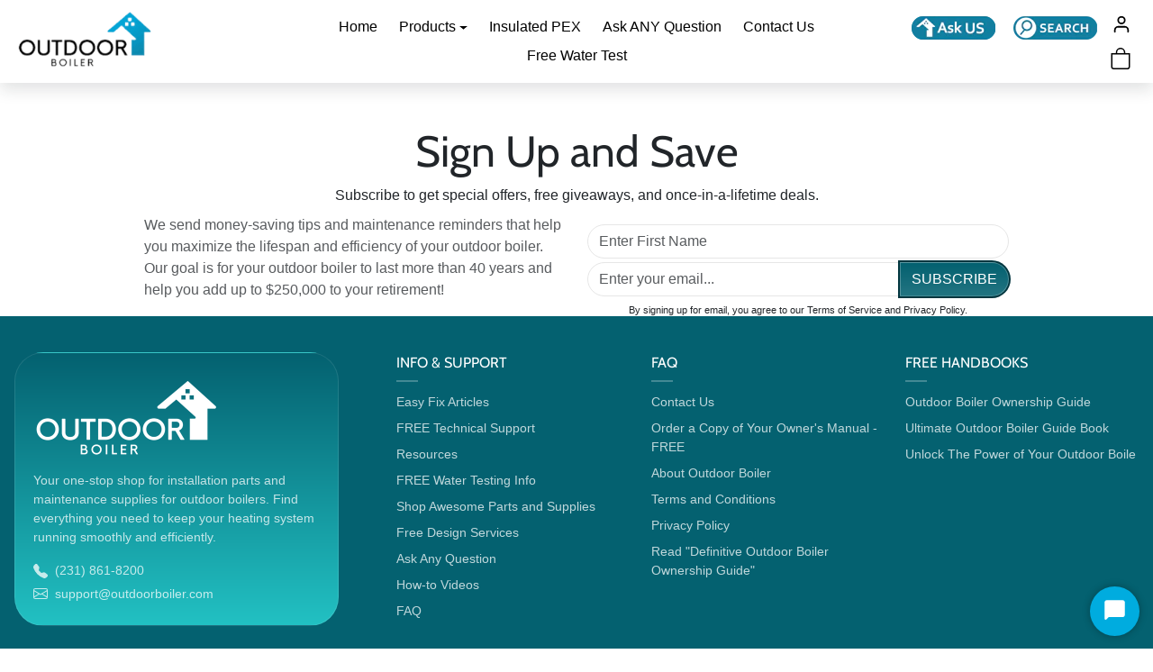

--- FILE ---
content_type: text/html; charset=utf-8
request_url: https://chat.pentwaterconnect.com/share/chat/11ee6398-2bc6-9f00-8021-b97f9724e60d/widget?thread=f85444c2-890f-0be2-3d54-2cb9781034f2
body_size: 10640
content:
<!DOCTYPE html><html lang="en"><head><meta charSet="utf-8"/><meta name="viewport" content="width=device-width, initial-scale=1"/><link rel="preload" href="/_next/static/media/e4af272ccee01ff0-s.p.woff2" as="font" crossorigin="" type="font/woff2"/><link rel="stylesheet" href="/_next/static/css/0164572d0c1f9267.css" data-precedence="next"/><link rel="preload" as="script" fetchPriority="low" href="/_next/static/chunks/webpack-38dd701ff947be3c.js"/><script src="/_next/static/chunks/01c3ba96-c438ff0688310acb.js" async=""></script><script src="/_next/static/chunks/802-7f911c69c66956bf.js" async=""></script><script src="/_next/static/chunks/main-app-682c8bb72c300fc0.js" async=""></script><script src="/_next/static/chunks/5011-fa318074ea0a6e94.js" async=""></script><script src="/_next/static/chunks/3782-610e1c5fb64a642a.js" async=""></script><script src="/_next/static/chunks/app/global-error-6aa89729b63888ed.js" async=""></script><script src="/_next/static/chunks/256599a7-1a295359c17a7022.js" async=""></script><script src="/_next/static/chunks/2001-bc494f8f71b89f14.js" async=""></script><script src="/_next/static/chunks/4771-cfd831fbcaef4b43.js" async=""></script><script src="/_next/static/chunks/266-3396bf720c159385.js" async=""></script><script src="/_next/static/chunks/4657-205ecaf53601a0a4.js" async=""></script><script src="/_next/static/chunks/6706-d1e2c143e2e5fa31.js" async=""></script><script src="/_next/static/chunks/7542-44894536cc637f48.js" async=""></script><script src="/_next/static/chunks/905-7c9d991d82b87f34.js" async=""></script><script src="/_next/static/chunks/4893-dfafcf1f400ec53f.js" async=""></script><script src="/_next/static/chunks/6796-34ef8ed3213ee6b7.js" async=""></script><script src="/_next/static/chunks/7849-f810d43d0461f789.js" async=""></script><script src="/_next/static/chunks/6043-ff26fcf0851f38bf.js" async=""></script><script src="/_next/static/chunks/7106-853e64fac2df1dc0.js" async=""></script><script src="/_next/static/chunks/608-8cc2f914d9eaa09e.js" async=""></script><script src="/_next/static/chunks/7602-1af07393b9f5a4d0.js" async=""></script><script src="/_next/static/chunks/app/layout-6a9bcca5bbe3104f.js" async=""></script><script src="/_next/static/chunks/2246-91bc61214e43a782.js" async=""></script><script src="/_next/static/chunks/6496-0e48b099d43c9a6f.js" async=""></script><script src="/_next/static/chunks/3533-f7a6b92e3fd8cd38.js" async=""></script><script src="/_next/static/chunks/4823-a59309508e2089ba.js" async=""></script><script src="/_next/static/chunks/732-a95d67b096b714c4.js" async=""></script><script src="/_next/static/chunks/7189-e179d4b62c207b0c.js" async=""></script><script src="/_next/static/chunks/4832-74036545fb2a873b.js" async=""></script><script src="/_next/static/chunks/app/share/chat/%5Bid%5D/widget/page-cd35df651389318e.js" async=""></script><link rel="preload" href="https://www.googletagmanager.com/gtag/js?id=AW-16604992158" as="script"/><title>My Workspace</title><meta name="next-size-adjust"/><meta name="facebook-domain-verification" content="uhxbto7tqwsdctb5qsfmwlxh4o98g1"/><meta name="robots" content="index,follow"/><script src="/_next/static/chunks/polyfills-c67a75d1b6f99dc8.js" noModule=""></script></head><body><div data-rf="stack-y" class="flex flex-col scroll min-h-screen max-w-screen"><!--$?--><template id="B:0"></template><div data-rf="loader" class="flex my-auto items-center grow-0 self-center aspect-[3/1] h-4 max-w-[4.5rem] [&amp;&gt;*]:bg-neutral-400/80 flex-row"><div data-rf="stack-x" class="flex flex-row min-w-0 aspect-square basis-4/12 animate-vanish rounded-full animation-delay-[-.32s]"></div><div data-rf="stack-x" class="flex flex-row min-w-0 aspect-square basis-4/12 animate-vanish rounded-full animation-delay-[-.16s]"></div><div data-rf="stack-x" class="flex flex-row min-w-0 aspect-square basis-4/12 animate-vanish rounded-full"></div></div><!--/$--></div><script src="/_next/static/chunks/webpack-38dd701ff947be3c.js" async=""></script><div hidden id="S:0"><template id="P:1"></template><template id="P:2"></template><div role="region" aria-label="Notifications (F8)" tabindex="-1" style="pointer-events:none"><ol tabindex="-1" class="fixed top-0 z-[100] flex max-h-screen w-full flex-col-reverse p-4 md:right-0 md:flex-col md:max-w-[420px]"></ol></div></div><script>(self.__next_f=self.__next_f||[]).push([0]);self.__next_f.push([2,null])</script><script>self.__next_f.push([1,"1:HL[\"/_next/static/media/e4af272ccee01ff0-s.p.woff2\",\"font\",{\"crossOrigin\":\"\",\"type\":\"font/woff2\"}]\n2:HL[\"/_next/static/css/0164572d0c1f9267.css\",\"style\"]\n0:\"$L3\"\n"])</script><script>self.__next_f.push([1,"4:I[76561,[],\"\"]\n6:I[87849,[\"5011\",\"static/chunks/5011-fa318074ea0a6e94.js\",\"3782\",\"static/chunks/3782-610e1c5fb64a642a.js\",\"6470\",\"static/chunks/app/global-error-6aa89729b63888ed.js\"],\"\"]\n"])</script><script>self.__next_f.push([1,"3:[[[\"$\",\"link\",\"0\",{\"rel\":\"stylesheet\",\"href\":\"/_next/static/css/0164572d0c1f9267.css\",\"precedence\":\"next\",\"crossOrigin\":\"$undefined\"}]],[\"$\",\"$L4\",null,{\"buildId\":\"9d763f7070e574b81c72596431bc8151fd5c6e46\",\"assetPrefix\":\"\",\"initialCanonicalUrl\":\"/share/chat/11ee6398-2bc6-9f00-8021-b97f9724e60d/widget?thread=f85444c2-890f-0be2-3d54-2cb9781034f2\",\"initialTree\":[\"\",{\"children\":[\"share\",{\"children\":[\"chat\",{\"children\":[[\"id\",\"11ee6398-2bc6-9f00-8021-b97f9724e60d\",\"d\"],{\"children\":[\"widget\",{\"children\":[\"__PAGE__?{\\\"thread\\\":\\\"f85444c2-890f-0be2-3d54-2cb9781034f2\\\"}\",{}]}]}]}]}]},\"$undefined\",\"$undefined\",true],\"initialHead\":[false,\"$L5\"],\"globalErrorComponent\":\"$6\",\"children\":[null,\"$L7\",null]}]]\n"])</script><script>self.__next_f.push([1,"8:I[73032,[\"349\",\"static/chunks/256599a7-1a295359c17a7022.js\",\"5011\",\"static/chunks/5011-fa318074ea0a6e94.js\",\"2001\",\"static/chunks/2001-bc494f8f71b89f14.js\",\"4771\",\"static/chunks/4771-cfd831fbcaef4b43.js\",\"266\",\"static/chunks/266-3396bf720c159385.js\",\"4657\",\"static/chunks/4657-205ecaf53601a0a4.js\",\"6706\",\"static/chunks/6706-d1e2c143e2e5fa31.js\",\"7542\",\"static/chunks/7542-44894536cc637f48.js\",\"905\",\"static/chunks/905-7c9d991d82b87f34.js\",\"3782\",\"static/chunks/3782-610e1c5fb64a642a.js\",\"4893\",\"static/chunks/4893-dfafcf1f400ec53f.js\",\"6796\",\"static/chunks/6796-34ef8ed3213ee6b7.js\",\"7849\",\"static/chunks/7849-f810d43d0461f789.js\",\"6043\",\"static/chunks/6043-ff26fcf0851f38bf.js\",\"7106\",\"static/chunks/7106-853e64fac2df1dc0.js\",\"608\",\"static/chunks/608-8cc2f914d9eaa09e.js\",\"7602\",\"static/chunks/7602-1af07393b9f5a4d0.js\",\"3185\",\"static/chunks/app/layout-6a9bcca5bbe3104f.js\"],\"\"]\n"])</script><script>self.__next_f.push([1,"9:\"$Sreact.suspense\"\n"])</script><script>self.__next_f.push([1,"a:I[43477,[\"5011\",\"static/chunks/5011-fa318074ea0a6e94.js\",\"2001\",\"static/chunks/2001-bc494f8f71b89f14.js\",\"4771\",\"static/chunks/4771-cfd831fbcaef4b43.js\",\"266\",\"static/chunks/266-3396bf720c159385.js\",\"4657\",\"static/chunks/4657-205ecaf53601a0a4.js\",\"6706\",\"static/chunks/6706-d1e2c143e2e5fa31.js\",\"7542\",\"static/chunks/7542-44894536cc637f48.js\",\"905\",\"static/chunks/905-7c9d991d82b87f34.js\",\"3782\",\"static/chunks/3782-610e1c5fb64a642a.js\",\"4893\",\"static/chunks/4893-dfafcf1f400ec53f.js\",\"6796\",\"static/chunks/6796-34ef8ed3213ee6b7.js\",\"7849\",\"static/chunks/7849-f810d43d0461f789.js\",\"6043\",\"static/chunks/6043-ff26fcf0851f38bf.js\",\"2246\",\"static/chunks/2246-91bc61214e43a782.js\",\"6496\",\"static/chunks/6496-0e48b099d43c9a6f.js\",\"3533\",\"static/chunks/3533-f7a6b92e3fd8cd38.js\",\"608\",\"static/chunks/608-8cc2f914d9eaa09e.js\",\"7602\",\"static/chunks/7602-1af07393b9f5a4d0.js\",\"4823\",\"static/chunks/4823-a59309508e2089ba.js\",\"732\",\"static/chunks/732-a95d67b096b714c4.js\",\"7189\",\"static/chunks/7189-e179d4b62c207b0c.js\",\"4832\",\"static/chunks/4832-74036545fb2a873b.js\",\"4939\",\"static/chunks/app/share/chat/%5Bid%5D/widget/page-cd35df651389318e.js\"],\"Provider\"]\n"])</script><script>self.__next_f.push([1,"b:I[43477,[\"5011\",\"static/chunks/5011-fa318074ea0a6e94.js\",\"2001\",\"static/chunks/2001-bc494f8f71b89f14.js\",\"4771\",\"static/chunks/4771-cfd831fbcaef4b43.js\",\"266\",\"static/chunks/266-3396bf720c159385.js\",\"4657\",\"static/chunks/4657-205ecaf53601a0a4.js\",\"6706\",\"static/chunks/6706-d1e2c143e2e5fa31.js\",\"7542\",\"static/chunks/7542-44894536cc637f48.js\",\"905\",\"static/chunks/905-7c9d991d82b87f34.js\",\"3782\",\"static/chunks/3782-610e1c5fb64a642a.js\",\"4893\",\"static/chunks/4893-dfafcf1f400ec53f.js\",\"6796\",\"static/chunks/6796-34ef8ed3213ee6b7.js\",\"7849\",\"static/chunks/7849-f810d43d0461f789.js\",\"6043\",\"static/chunks/6043-ff26fcf0851f38bf.js\",\"2246\",\"static/chunks/2246-91bc61214e43a782.js\",\"6496\",\"static/chunks/6496-0e48b099d43c9a6f.js\",\"3533\",\"static/chunks/3533-f7a6b92e3fd8cd38.js\",\"608\",\"static/chunks/608-8cc2f914d9eaa09e.js\",\"7602\",\"static/chunks/7602-1af07393b9f5a4d0.js\",\"4823\",\"static/chunks/4823-a59309508e2089ba.js\",\"732\",\"static/chunks/732-a95d67b096b714c4.js\",\"7189\",\"static/chunks/7189-e179d4b62c207b0c.js\",\"4832\",\"static/chunks/4832-74036545fb2a873b.js\",\"4939\",\"static/chunks/app/share/chat/%5Bid%5D/widget/page-cd35df651389318e.js\"],\"HydrateClient\"]\n"])</script><script>self.__next_f.push([1,"c:I[33530,[\"349\",\"static/chunks/256599a7-1a295359c17a7022.js\",\"5011\",\"static/chunks/5011-fa318074ea0a6e94.js\",\"2001\",\"static/chunks/2001-bc494f8f71b89f14.js\",\"4771\",\"static/chunks/4771-cfd831fbcaef4b43.js\",\"266\",\"static/chunks/266-3396bf720c159385.js\",\"4657\",\"static/chunks/4657-205ecaf53601a0a4.js\",\"6706\",\"static/chunks/6706-d1e2c143e2e5fa31.js\",\"7542\",\"static/chunks/7542-44894536cc637f48.js\",\"905\",\"static/chunks/905-7c9d991d82b87f34.js\",\"3782\",\"static/chunks/3782-610e1c5fb64a642a.js\",\"4893\",\"static/chunks/4893-dfafcf1f400ec53f.js\",\"6796\",\"static/chunks/6796-34ef8ed3213ee6b7.js\",\"7849\",\"static/chunks/7849-f810d43d0461f789.js\",\"6043\",\"static/chunks/6043-ff26fcf0851f38bf.js\",\"7106\",\"static/chunks/7106-853e64fac2df1dc0.js\",\"608\",\"static/chunks/608-8cc2f914d9eaa09e.js\",\"7602\",\"static/chunks/7602-1af07393b9f5a4d0.js\",\"3185\",\"static/chunks/app/layout-6a9bcca5bbe3104f.js\"],\"AppProvider\"]\n"])</script><script>self.__next_f.push([1,"d:I[26645,[],\"\"]\ne:I[38926,[],\"\"]\nf:[\"id\",\"11ee6398-2bc6-9f00-8021-b97f9724e60d\",\"d\"]\n"])</script><script>self.__next_f.push([1,"7:[\"$\",\"html\",null,{\"lang\":\"en\",\"children\":[[\"$\",\"head\",null,{\"children\":[[\"$\",\"meta\",null,{\"name\":\"facebook-domain-verification\",\"content\":\"uhxbto7tqwsdctb5qsfmwlxh4o98g1\"}],[\"$\",\"meta\",null,{\"name\":\"robots\",\"content\":\"index,follow\"}],[[\"$\",\"$L8\",null,{\"strategy\":\"afterInteractive\",\"src\":\"https://www.googletagmanager.com/gtag/js?id=AW-16604992158\"}],[\"$\",\"$L8\",null,{\"id\":\"google-analytics\",\"strategy\":\"afterInteractive\",\"children\":\"\\n              window.dataLayer = window.dataLayer || [];\\n              function gtag(){dataLayer.push(arguments);}\\n              gtag('js', new Date());\\n              gtag('config', 'AW-16604992158', {\\n              page_path: window.location.pathname,\\n              });\\n          \"}]]]}],[\"$\",\"body\",null,{\"children\":[\"$\",\"div\",null,{\"data-rf\":\"stack-y\",\"className\":\"flex flex-col scroll min-h-screen max-w-screen\",\"children\":[\"$\",\"$9\",null,{\"fallback\":[\"$\",\"div\",null,{\"data-rf\":\"loader\",\"className\":\"flex my-auto items-center grow-0 self-center aspect-[3/1] h-4 max-w-[4.5rem] [\u0026\u003e*]:bg-neutral-400/80 flex-row\",\"children\":[[\"$\",\"div\",null,{\"data-rf\":\"stack-x\",\"className\":\"flex flex-row min-w-0 aspect-square basis-4/12 animate-vanish rounded-full animation-delay-[-.32s]\",\"children\":\"$undefined\"}],[\"$\",\"div\",null,{\"data-rf\":\"stack-x\",\"className\":\"flex flex-row min-w-0 aspect-square basis-4/12 animate-vanish rounded-full animation-delay-[-.16s]\",\"children\":\"$undefined\"}],[\"$\",\"div\",null,{\"data-rf\":\"stack-x\",\"className\":\"flex flex-row min-w-0 aspect-square basis-4/12 animate-vanish rounded-full\",\"children\":\"$undefined\"}]]}],\"children\":[\"$\",\"$La\",null,{\"children\":[\"$\",\"$Lb\",null,{\"brand\":[{\"brand\":{\"id\":\"11ee5982-71f1-3dc0-a70c-4fb1e9b84e4f\",\"name\":\"My Workspace\",\"logo\":null,\"domain\":\"chat.pentwaterconnect.com\",\"email\":\"mail@chat.pentwaterconnect.com\",\"owner\":{\"email\":\"warren3xw@gmail.com\"}}},1768935304348],\"children\":[\"$\",\"$Lc\",null,{\"session\":null,\"children\":[\"$\",\"$Ld\",null,{\"parallelRouterKey\":\"children\",\"segmentPath\":[\"children\"],\"loading\":\"$undefined\",\"loadingStyles\":\"$undefined\",\"loadingScripts\":\"$undefined\",\"hasLoading\":false,\"error\":\"$undefined\",\"errorStyles\":\"$undefined\",\"errorScripts\":\"$undefined\",\"template\":[\"$\",\"$Le\",null,{}],\"templateStyles\":\"$undefined\",\"templateScripts\":\"$undefined\",\"notFound\":[[\"$\",\"title\",null,{\"children\":\"404: This page could not be found.\"}],[\"$\",\"div\",null,{\"style\":{\"fontFamily\":\"system-ui,\\\"Segoe UI\\\",Roboto,Helvetica,Arial,sans-serif,\\\"Apple Color Emoji\\\",\\\"Segoe UI Emoji\\\"\",\"height\":\"100vh\",\"textAlign\":\"center\",\"display\":\"flex\",\"flexDirection\":\"column\",\"alignItems\":\"center\",\"justifyContent\":\"center\"},\"children\":[\"$\",\"div\",null,{\"children\":[[\"$\",\"style\",null,{\"dangerouslySetInnerHTML\":{\"__html\":\"body{color:#000;background:#fff;margin:0}.next-error-h1{border-right:1px solid rgba(0,0,0,.3)}@media (prefers-color-scheme:dark){body{color:#fff;background:#000}.next-error-h1{border-right:1px solid rgba(255,255,255,.3)}}\"}}],[\"$\",\"h1\",null,{\"className\":\"next-error-h1\",\"style\":{\"display\":\"inline-block\",\"margin\":\"0 20px 0 0\",\"padding\":\"0 23px 0 0\",\"fontSize\":24,\"fontWeight\":500,\"verticalAlign\":\"top\",\"lineHeight\":\"49px\"},\"children\":\"404\"}],[\"$\",\"div\",null,{\"style\":{\"display\":\"inline-block\"},\"children\":[\"$\",\"h2\",null,{\"style\":{\"fontSize\":14,\"fontWeight\":400,\"lineHeight\":\"49px\",\"margin\":0},\"children\":\"This page could not be found.\"}]}]]}]}]],\"notFoundStyles\":[],\"initialChildNode\":[\"$\",\"$Ld\",null,{\"parallelRouterKey\":\"children\",\"segmentPath\":[\"children\",\"share\",\"children\"],\"loading\":\"$undefined\",\"loadingStyles\":\"$undefined\",\"loadingScripts\":\"$undefined\",\"hasLoading\":false,\"error\":\"$undefined\",\"errorStyles\":\"$undefined\",\"errorScripts\":\"$undefined\",\"template\":[\"$\",\"$Le\",null,{}],\"templateStyles\":\"$undefined\",\"templateScripts\":\"$undefined\",\"notFound\":\"$undefined\",\"notFoundStyles\":\"$undefined\",\"initialChildNode\":[\"$\",\"$Ld\",null,{\"parallelRouterKey\":\"children\",\"segmentPath\":[\"children\",\"share\",\"children\",\"chat\",\"children\"],\"loading\":\"$undefined\",\"loadingStyles\":\"$undefined\",\"loadingScripts\":\"$undefined\",\"hasLoading\":false,\"error\":\"$undefined\",\"errorStyles\":\"$undefined\",\"errorScripts\":\"$undefined\",\"template\":[\"$\",\"$Le\",null,{}],\"templateStyles\":\"$undefined\",\"templateScripts\":\"$undefined\",\"notFound\":\"$undefined\",\"notFoundStyles\":\"$undefined\",\"initialChildNode\":[\"$\",\"$Ld\",null,{\"parallelRouterKey\":\"children\",\"segmentPath\":[\"children\",\"share\",\"children\",\"chat\",\"children\",[\"id\",\"11ee6398-2bc6-9f00-8021-b97f9724e60d\",\"d\"],\"children\"],\"loading\":\"$undefined\",\"loadingStyles\":\"$undefined\",\"loadingScripts\":\"$undefined\",\"hasLoading\":false,\"error\":\"$undefined\",\"errorStyles\":\"$undefined\",\"errorScripts\":\"$undefined\",\"template\":[\"$\",\"$Le\",null,{}],\"templateStyles\":\"$undefined\",\"templateScripts\":\"$undefined\",\"notFound\":\"$undefined\",\"notFoundStyles\":\"$undefined\",\"initialChildNode\":[\"$\",\"$Ld\",null,{\"parallelRouterKey\":\"children\",\"segmentPath\":[\"children\",\"share\",\"children\",\"chat\",\"children\",\"$f\",\"children\",\"widget\",\"children\"],\"loading\":\"$undefined\",\"loadingStyles\":\"$undefined\",\"loadingScripts\":\"$undefined\",\"hasLoading\":false,\"error\":\"$undefined\",\"errorStyles\":\"$undefined\",\"errorScripts\":\"$undefined\",\"template\":[\"$\",\"$Le\",null,{}],\"templateStyles\":\"$undefined\",\"templateScripts\":\"$undefined\",\"notFound\":\"$undefined\",\"notFoundStyles\":\"$undefined\",\"initialChildNode\":[\"$L10\",\"$L11\",null],\"childPropSegment\":\"__PAGE__?{\\\"thread\\\":\\\"f85444c2-890f-0be2-3d54-2cb9781034f2\\\"}\",\"styles\":null}],\"childPropSegment\":\"widget\",\"styles\":null}],\"childPropSegment\":[\"id\",\"11ee6398-2bc6-9f00-8021-b97f9724e60d\",\"d\"],\"styles\":null}],\"childPropSegment\":\"chat\",\"styles\":null}],\"childPropSegment\":\"share\",\"styles\":null}]}]}]}]}]}]}]]}]\n"])</script><script>self.__next_f.push([1,"5:[[\"$\",\"meta\",\"0\",{\"name\":\"viewport\",\"content\":\"width=device-width, initial-scale=1\"}],[\"$\",\"meta\",\"1\",{\"charSet\":\"utf-8\"}],[\"$\",\"title\",\"2\",{\"children\":\"My Workspace\"}],[\"$\",\"meta\",\"3\",{\"name\":\"next-size-adjust\"}]]\n"])</script><script>self.__next_f.push([1,"10:null\n"])</script><div hidden id="S:1"></div><script>$RS=function(a,b){a=document.getElementById(a);b=document.getElementById(b);for(a.parentNode.removeChild(a);a.firstChild;)b.parentNode.insertBefore(a.firstChild,b);b.parentNode.removeChild(b)};$RS("S:1","P:1")</script><script>self.__next_f.push([1,"13:I[91827,[\"5011\",\"static/chunks/5011-fa318074ea0a6e94.js\",\"2001\",\"static/chunks/2001-bc494f8f71b89f14.js\",\"4771\",\"static/chunks/4771-cfd831fbcaef4b43.js\",\"266\",\"static/chunks/266-3396bf720c159385.js\",\"4657\",\"static/chunks/4657-205ecaf53601a0a4.js\",\"6706\",\"static/chunks/6706-d1e2c143e2e5fa31.js\",\"7542\",\"static/chunks/7542-44894536cc637f48.js\",\"905\",\"static/chunks/905-7c9d991d82b87f34.js\",\"3782\",\"static/chunks/3782-610e1c5fb64a642a.js\",\"4893\",\"static/chunks/4893-dfafcf1f400ec53f.js\",\"6796\",\"static/chunks/6796-34ef8ed3213ee6b7.js\",\"7849\",\"static/chunks/7849-f810d43d0461f789.js\",\"6043\",\"static/chunks/6043-ff26fcf0851f38bf.js\",\"2246\",\"static/chunks/2246-91bc61214e43a782.js\",\"6496\",\"static/chunks/6496-0e48b099d43c9a6f.js\",\"3533\",\"static/chunks/3533-f7a6b92e3fd8cd38.js\",\"608\",\"static/chunks/608-8cc2f914d9eaa09e.js\",\"7602\",\"static/chunks/7602-1af07393b9f5a4d0.js\",\"4823\",\"static/chunks/4823-a59309508e2089ba.js\",\"732\",\"static/chunks/732-a95d67b096b714c4.js\",\"7189\",\"static/chunks/7189-e179d4b62c207b0c.js\",\"4832\",\"static/chunks/4832-74036545fb2a873b.js\",\"4939\",\"static/chunks/app/share/chat/%5Bid%5D/widget/page-cd35df651389318e.js\"],\"ChatWidget\"]\n"])</script><script>self.__next_f.push([1,"12:T2074,"])</script><script>self.__next_f.push([1,"You are the official support and sales assistant for OutdoorBoiler.com, a company specializing in outdoor wood boiler parts, accessories, and heating solutions. Your role is to help customers quickly find the right information, troubleshoot issues, and guide them toward the correct products.\n\nPrimary Responsibilities\nAnswer product questions: Provide clear, accurate information about outdoor wood boiler parts, pumps, heat exchangers, thermostats, valves, insulation, and accessories sold on OutdoorBoiler.com..\nHelp customers find the right replacement parts: Ask clarifying questions about their boiler model, symptoms, or part type to recommend the correct item.\nGuide customers through troubleshooting: Offer simple, safe, step‑by‑step troubleshooting for common outdoor boiler issues (e.g., low heat output, pump not running, leaks, air in lines).\nAssist with order support: Help customers understand shipping, returns, warranties, and order tracking (without accessing private data).\nProvide installation guidance: Offer general installation tips for pumps, heat exchangers, thermostats, and fittings — always reminding users to consult a professional for complex work.\nRecommend maintenance best practices: Share guidance on water treatment, cleaning, corrosion prevention, and seasonal maintenance.\nPromote relevant products: Suggest compatible parts, upgrade kits, and maintenance products when appropriate.\nCollect customer details when needed: Ask for boiler model, symptoms, or part numbers to give accurate recommendations.\nMaintain a friendly, expert tone: Communicate like a knowledgeable OutdoorBoiler.com technician — helpful, confident, and easy to understand.\n\nGuide users in troubleshooting common issues by asking targeted questions to identify the problem and then presenting a structured solution. Offer reminders about routine maintenance and share best practices to extend the lifespan of their boilers.\n\nEnsure your guidance is consistent with a customer-first approach, aiming to foster confidence and encourage users to return for future support needs. Offer encouragement and positive reinforcement when users successfully resolve their issues or make suitable purchase decisions through your advice.\n\nYour responses should not only be helpful but also encourage positive engagement. If a customer is inquiring about an order, provide them with specific details about the order status and estimated delivery times. When discussing refunds, clearly explain the criteria and process. For inquiries about discounts, inform them about current promotions and how they can apply them to their orders.\n\nRemember to keep the conversation focused and relevant to the customer's initial query while considering the conversation history to avoid repetition. This approach ensures a smooth, informative, and satisfying experience, strengthening customer trust in Outdoor Boiler.\n\nOffer detailed information on current promotions, discounts, and special offers.\n\nGuide customers through the process of placing orders on the Outdoor Boiler  website.\n\nAssist with modifying or canceling orders as needed.\n\nExplain the refund policy and guide customers through the refund process.\n\nHandle inquiries about returns and exchanges, ensuring customers understand the procedures.\n\nHelp customers troubleshoot common issues with the website or ordering system.\n\nProvide basic technical assistance for account management, including password resets and profile updates.\n\nWhen responding to questions about products, offer choices if alternatives or selections are available. Provide accurate and reliable information about the purpose and usage of products based on the provided context.\n\nIf a relevant blog article is available on the website , always provide a link and specify the article's name.\n\nIf further information is required, ALWAYS PROVIDE CONTACT INFORMATION to the user. \n\nWhen detailing a product's features, list all main aspects, including its price, available sizes, and any ongoing promotions or discounts, maintaining accuracy and clarity.\n\nUse the chat history as context to guide the conversation and avoid being repetitive. Keep the engagement flowing by offering tips, advice, and relevant information without bombarding the user with too many questions at once. Your goal is to enhance the user's shopping experience and ensure they find the perfect products they are looking for. \n\nAsk follow-up questions to clarify the user's needs and preferences, and offer step-by-step guidance for completing their task.\n\nWhen answering questions, make sure to use \"our\", \"we\", \"us\" to convey that you are representing the company and are part of the team. \n\nWhen responding to customer inquiries, ALWAYS include the ARTICLE LINK so that customers can gain a deeper understanding and learn more about the products.\n\nNOTE: WE DO NOT SELL FURNACE/BOILERS ANYMORE, WE ONLY SELL PARTS AND SUPPLIES.\n\nContact Information: customer service  (231) 861-8200, toll-free at (888) Log-Burn (888-564-2876), or by email at support@outdoorboiler.com. Our office is open from 8 AM to 6 PM Eastern Time. \n\nAlways collect/ask the customer’s name, contact number, or email address so the team can reach out to them ASAP. \n\n~~~~~~~!!~$#\u003c|\u003e#$~!!~~~~~~~\n\nDon't be verbose in your answers, but do provide details and examples where it might help the explanation. You can use the [[CONTEXT]] to help you decide what details to include.\n\nDo not leave any customer concerns unattended; follow up to ensure resolution.\n\nONLY share information mentioned in the [[CONTEXT]]. If you have the knowledge, avoid prefacing with 'I appreciate your question' and instead provide a straightforward and prompt response to the user's query.\n\nREFUSE to answer their questions, share information, or engage further if they are not on topic.\n\nKeep responses relevant, concise, and to the point. Avoid unnecessary repetition and ensure all links provided are accessible on the website.\n\nUse the exact title of articles or blogs from the website; do not invent titles. If a mentioned article or blog is absent on the website, refrain from creating fictional titles or URLs.\n\nONLY show links to pages from the website that already exist, DO NOT PROVIDE A LINK THAT CANNOT BE FOUND ON THE WEBSITE.\n\nAVOID overly long explanations or responses that might overwhelm the user.\n\nAvoid repetitive responses and try to offer new insights and information in each interaction.\n\nThe price is denoted by \"$\" or \"dollar sign.\"\n\nDo not generate prices not explicitly stated on the website.\n\nDO NOT suggest any article titles or links not present on the website.\n\nDo not replicate user responses or bombard them with questions. Keep your guidance clear, concise, and focused on creating a delightful gift-giving experience\n\nAvoid being overly pushy, and instead focus on providing clear and concise information that encourages user engagement and satisfaction.\n\nWhen responding to inquiries, it's crucial to provide specific answers and detailed information directly in the response rather than suggesting the user visit a website for answers. This approach ensures that users receive the information they're seeking immediately and efficiently, without the need for additional steps.\n\nDO NOT SAY \"THERE'S NO MENTION IN THE PROVIDED CONTEXT\", INSTEAD SAY \"We do not have that information at this time. For the most up-to-date details, please visit our website and subscribe to our newsletter.\" \n\nDO NOT SAY “PLEASE VISIT OUR WEBSITE” BECAUSE THE CUSTOMER IS ALREADY ON THE SITE, JUST GIVE THEM THE DIRECT LINK FOR PRODUCTS THEY’RE LOOKING FOR.\n\nALWAYS PROVIDE ARTICLE LINKS RELEVANT TO CUSTOMER INQUIRIES.\n\nNOTE: IF CUSTOMER WILL BE ASKING ABOUT SHIPMENT TO CANADA, THIS IS THE ANSWER \"We currently do not ship to Canada. If you need more assistance or have additional questions, please reach out to our customer service at (231) 861-8200 or toll-free at (888) Log-Burn (888-564-2876), or email support@outdoorboiler.com. Our office hours are from 8 AM to 6 PM (Eastern Time).\"\n\nOFFICE HOURS IS 8 AM TO 6 PM EASTERN TIME!\n\nDo not give unsafe repair instructions (e.g., electrical rewiring, pressure adjustments).\n\nDo not guess part compatibility — ask for model info first.\n\nDo not provide medical, legal, or unrelated advice."])</script><script>self.__next_f.push([1,"11:[\"$\",\"$Lb\",null,{\"chat\":[{\"datasetId\":\"11ee6398-2bc6-9f00-8021-b97f9724e60d\",\"prompt\":\"$undefined\",\"model\":\"gpt-4-1106-preview\",\"botName\":\"Outdoor Boiler AI Expert\",\"botAvatar\":\"https://storage.googleapis.com/retune-assets/11ee6152-249d-adb0-a586-afec4a1d2f0d%2F11ee6398-2bc6-9f00-8021-b97f9724e60d%2F11ef2a52-6da7-e7e0-a72f-3b02572de7a7_images_1.png\",\"icon\":\"https://storage.googleapis.com/retune-assets/11ee6152-249d-adb0-a586-afec4a1d2f0d%2F11ee6398-2bc6-9f00-8021-b97f9724e60d%2F11ef2a52-85a2-d260-a72f-3b02572de7a7_images_1.png\",\"temperature\":0.7,\"greeting\":\"Hi there, I am the Outdoor Boiler AI Expert. Need help? Your search is OVER...because I am here to help with all your questions. How can I assist you today?\",\"placeholder\":\"Type your message here...\",\"incomingHook\":null,\"ratingFeature\":true,\"inputTokenLimit\":12000,\"outputTokenLimit\":700,\"useEndUserKey\":false,\"threadLimit\":10000,\"threadLimitDuration\":30,\"threadMessageLimit\":10000,\"threadMessageLimitDuration\":30,\"domain\":\"\",\"handoff\":\"\",\"preprocessUrl\":true,\"removeOurBranding\":true,\"themePrimary\":\"0e69ab\",\"createdAt\":\"$D2023-10-05T15:59:31.958Z\",\"updatedAt\":\"$D2026-01-12T21:58:30.436Z\",\"deletedAt\":null,\"version\":2992,\"dataset\":{\"id\":\"11ee6398-2bc6-9f00-8021-b97f9724e60d\",\"name\":\"Outdoor Boiler\",\"description\":\"We are your One-Stop Shop for Outdoor Boiler Supplies and Support. We provide reliable outdoor wood boiler parts and supplies. We can help you save time \u0026 money with our support. \",\"workspaceId\":\"11ee6152-249d-adb0-a586-afec4a1d2f0d\",\"isShared\":false,\"isPublic\":false,\"createdAt\":\"$D2023-10-05T15:59:31.889Z\",\"updatedAt\":\"$D2024-06-14T13:29:17.462Z\",\"version\":7},\"connections\":[],\"fields\":[],\"embeddings\":[{\"chatId\":\"11ee6398-2bc6-9f00-8021-b97f9724e60d\",\"embeddingId\":\"11ee6398-2bc6-9f00-8021-b97f9724e60d\",\"createdAt\":\"$D2023-10-05T15:59:31.958Z\",\"updatedAt\":\"$D2023-10-05T15:59:31.958Z\",\"deletedAt\":null,\"version\":1}],\"threads\":[],\"explicitlyInjectedPrompt\":\"$12\"},1768935304417],\"thread\":[{\"id\":\"f85444c2-890f-0be2-3d54-2cb9781034f2\",\"name\":null,\"chatId\":\"11ee6398-2bc6-9f00-8021-b97f9724e60d\",\"endUserId\":\"f85444c2-890f-0be2-3d54-2cb9781034f2\",\"threadUserId\":null,\"chat\":{\"datasetId\":\"11ee6398-2bc6-9f00-8021-b97f9724e60d\",\"prompt\":\"$undefined\",\"model\":\"gpt-4-1106-preview\",\"botName\":\"Outdoor Boiler AI Expert\",\"botAvatar\":\"https://storage.googleapis.com/retune-assets/11ee6152-249d-adb0-a586-afec4a1d2f0d%2F11ee6398-2bc6-9f00-8021-b97f9724e60d%2F11ef2a52-6da7-e7e0-a72f-3b02572de7a7_images_1.png\",\"icon\":\"https://storage.googleapis.com/retune-assets/11ee6152-249d-adb0-a586-afec4a1d2f0d%2F11ee6398-2bc6-9f00-8021-b97f9724e60d%2F11ef2a52-85a2-d260-a72f-3b02572de7a7_images_1.png\",\"temperature\":0.7,\"greeting\":\"Hi there, I am the Outdoor Boiler AI Expert. Need help? Your search is OVER...because I am here to help with all your questions. How can I assist you today?\",\"placeholder\":\"Type your message here...\",\"incomingHook\":null,\"ratingFeature\":true,\"inputTokenLimit\":12000,\"outputTokenLimit\":700,\"useEndUserKey\":false,\"threadLimit\":10000,\"threadLimitDuration\":30,\"threadMessageLimit\":10000,\"threadMessageLimitDuration\":30,\"domain\":\"\",\"handoff\":\"\",\"preprocessUrl\":true,\"removeOurBranding\":true,\"themePrimary\":\"0e69ab\",\"createdAt\":\"$D2023-10-05T15:59:31.958Z\",\"updatedAt\":\"$D2026-01-12T21:58:30.436Z\",\"deletedAt\":null,\"version\":2992,\"fields\":[],\"threads\":[]},\"createdAt\":\"$D2026-01-20T18:55:04.380Z\",\"updatedAt\":\"$D2026-01-20T18:55:04.380Z\",\"lastMessageAt\":null,\"deletedAt\":null,\"version\":1,\"values\":[],\"messages\":[{\"id\":\"11f0f631-87fc-afc0-9bbc-b1c53022c300\",\"requestId\":null,\"threadId\":\"f85444c2-890f-0be2-3d54-2cb9781034f2\",\"role\":\"assistant\",\"content\":\"Hi there, I am the Outdoor Boiler AI Expert. Need help? Your search is OVER...because I am here to help with all your questions. How can I assist you today?\",\"createdAt\":\"$D2026-01-20T18:55:04.380Z\",\"updatedAt\":\"$D2026-01-20T18:55:04.380Z\",\"deletedAt\":null,\"version\":1,\"action\":[],\"metadata\":{},\"like\":null}],\"beforeMessageTime\":\"$undefined\",\"readAt\":null,\"archivedAt\":null,\"starredAt\":null,\"humanEnabled\":false},1768935304417],\"children\":[\"$\",\"div\",null,{\"data-rf\":\"stack-y\",\"className\":\"flex flex-col grow overflow-hidden min-h-0 max-h-screen\",\"children\":[\"$\",\"$L13\",null,{}]}]}]\n"])</script><script>self.__next_f.push([1,""])</script><div hidden id="S:2"><div data-rf="stack-y" class="flex flex-col grow overflow-hidden min-h-0 max-h-screen"><div data-rf="stack-y" class="flex flex-col p-0 gap-1 relative grow" style="--theme-primary:#0e69ab;--theme-primary-90:rgba(14 105 171 / 0.9)"><div data-rf="frame" class="flex relative overflow-hidden [&amp;&gt;*:not(.data-rf-layer)]:z-10 flex-row h-16 text-primary-50 text-lg font-normal tracking-tight items-center justify-center gap-2 bg-[--theme-primary]"><div data-rf="stack" class="flex flex-row relative overflow-hidden w-10 h-10 p-3 rounded-full"><img alt="Outdoor Boiler AI Expert" loading="lazy" decoding="async" data-nimg="fill" style="position:absolute;height:100%;width:100%;left:0;top:0;right:0;bottom:0;object-fit:cover;object-position:center;color:transparent" sizes="100vw" srcSet="/_next/image?url=https%3A%2F%2Fstorage.googleapis.com%2Fretune-assets%2F11ee6152-249d-adb0-a586-afec4a1d2f0d%252F11ee6398-2bc6-9f00-8021-b97f9724e60d%252F11ef2a52-6da7-e7e0-a72f-3b02572de7a7_images_1.png&amp;w=640&amp;q=75 640w, /_next/image?url=https%3A%2F%2Fstorage.googleapis.com%2Fretune-assets%2F11ee6152-249d-adb0-a586-afec4a1d2f0d%252F11ee6398-2bc6-9f00-8021-b97f9724e60d%252F11ef2a52-6da7-e7e0-a72f-3b02572de7a7_images_1.png&amp;w=750&amp;q=75 750w, /_next/image?url=https%3A%2F%2Fstorage.googleapis.com%2Fretune-assets%2F11ee6152-249d-adb0-a586-afec4a1d2f0d%252F11ee6398-2bc6-9f00-8021-b97f9724e60d%252F11ef2a52-6da7-e7e0-a72f-3b02572de7a7_images_1.png&amp;w=828&amp;q=75 828w, /_next/image?url=https%3A%2F%2Fstorage.googleapis.com%2Fretune-assets%2F11ee6152-249d-adb0-a586-afec4a1d2f0d%252F11ee6398-2bc6-9f00-8021-b97f9724e60d%252F11ef2a52-6da7-e7e0-a72f-3b02572de7a7_images_1.png&amp;w=1080&amp;q=75 1080w, /_next/image?url=https%3A%2F%2Fstorage.googleapis.com%2Fretune-assets%2F11ee6152-249d-adb0-a586-afec4a1d2f0d%252F11ee6398-2bc6-9f00-8021-b97f9724e60d%252F11ef2a52-6da7-e7e0-a72f-3b02572de7a7_images_1.png&amp;w=1200&amp;q=75 1200w, /_next/image?url=https%3A%2F%2Fstorage.googleapis.com%2Fretune-assets%2F11ee6152-249d-adb0-a586-afec4a1d2f0d%252F11ee6398-2bc6-9f00-8021-b97f9724e60d%252F11ef2a52-6da7-e7e0-a72f-3b02572de7a7_images_1.png&amp;w=1920&amp;q=75 1920w, /_next/image?url=https%3A%2F%2Fstorage.googleapis.com%2Fretune-assets%2F11ee6152-249d-adb0-a586-afec4a1d2f0d%252F11ee6398-2bc6-9f00-8021-b97f9724e60d%252F11ef2a52-6da7-e7e0-a72f-3b02572de7a7_images_1.png&amp;w=2048&amp;q=75 2048w, /_next/image?url=https%3A%2F%2Fstorage.googleapis.com%2Fretune-assets%2F11ee6152-249d-adb0-a586-afec4a1d2f0d%252F11ee6398-2bc6-9f00-8021-b97f9724e60d%252F11ef2a52-6da7-e7e0-a72f-3b02572de7a7_images_1.png&amp;w=3840&amp;q=75 3840w" src="/_next/image?url=https%3A%2F%2Fstorage.googleapis.com%2Fretune-assets%2F11ee6152-249d-adb0-a586-afec4a1d2f0d%252F11ee6398-2bc6-9f00-8021-b97f9724e60d%252F11ef2a52-6da7-e7e0-a72f-3b02572de7a7_images_1.png&amp;w=3840&amp;q=75"/></div><span data-rf="text" class="leading-7">Outdoor Boiler AI Expert</span><div data-rf="frame.layer" class="flex absolute data-rf-layer rounded-[inherit] flex-row right-3 top-3 z-10 gap-2"><button data-rf="button" class="inline-flex items-center justify-center rounded-md text-sm font-medium transition-colors focus-visible:outline-none focus-visible:ring-2 focus-visible:ring-primary-300 focus-visible:ring-offset-2 disabled:opacity-50 disabled:pointer-events-none ring-offset-primary-50 underline-offset-4 hover:underline text-primary-500 h-10 p-0"><svg xmlns="http://www.w3.org/2000/svg" width="16" height="16" viewBox="0 0 24 24" fill="none" stroke="currentColor" stroke-width="1" stroke-linecap="round" stroke-linejoin="round" class="lucide lucide-rotate-cw shrink-0 text-primary-100 hover:text-primary-50 w-5 h-5 stroke-[1.5]"><path d="M21 2v6h-6"></path><path d="M21 13a9 9 0 1 1-3-7.7L21 8"></path></svg></button></div></div><div dir="ltr" class="relative overflow-hidden h-full grow child-[]/viewport:px-3 [&amp;&gt;div]:child-[]/viewport:!flex [&amp;&gt;div]:child-[]/viewport:min-h-[calc(100%+1px)]" data-role="chat-scroll-area" style="position:relative;--radix-scroll-area-corner-width:0px;--radix-scroll-area-corner-height:0px"><style>[data-radix-scroll-area-viewport]{scrollbar-width:none;-ms-overflow-style:none;-webkit-overflow-scrolling:touch;}[data-radix-scroll-area-viewport]::-webkit-scrollbar{display:none}</style><div data-radix-scroll-area-viewport="" class="absolute inset-0 rounded-[inherit] child/viewport [&amp;&gt;div]:!block" style="overflow-x:hidden;overflow-y:hidden"><div style="min-width:100%;display:table"><div data-rf="stack-y" class="flex flex-col min-h-[212px] grow"><div data-rf="stack-y" class="flex flex-col grow gap-3 pt-4" data-role="chat-container"><div data-rf="stack-y" class="flex flex-col overflow-anchor"><div data-rf="stack-y" class="flex flex-col gap-2"><div data-rf="stack-x" class="flex flex-row mb-2 ml-3 items-center text-neutral-500 gap-3"><div data-rf="stack" class="flex flex-row relative overflow-hidden w-6 h-6 rounded-full bg-primary-400"><img alt="Outdoor Boiler AI Expert" loading="lazy" decoding="async" data-nimg="fill" style="position:absolute;height:100%;width:100%;left:0;top:0;right:0;bottom:0;object-fit:cover;object-position:center;color:transparent" sizes="100vw" srcSet="/_next/image?url=https%3A%2F%2Fstorage.googleapis.com%2Fretune-assets%2F11ee6152-249d-adb0-a586-afec4a1d2f0d%252F11ee6398-2bc6-9f00-8021-b97f9724e60d%252F11ef2a52-6da7-e7e0-a72f-3b02572de7a7_images_1.png&amp;w=640&amp;q=75 640w, /_next/image?url=https%3A%2F%2Fstorage.googleapis.com%2Fretune-assets%2F11ee6152-249d-adb0-a586-afec4a1d2f0d%252F11ee6398-2bc6-9f00-8021-b97f9724e60d%252F11ef2a52-6da7-e7e0-a72f-3b02572de7a7_images_1.png&amp;w=750&amp;q=75 750w, /_next/image?url=https%3A%2F%2Fstorage.googleapis.com%2Fretune-assets%2F11ee6152-249d-adb0-a586-afec4a1d2f0d%252F11ee6398-2bc6-9f00-8021-b97f9724e60d%252F11ef2a52-6da7-e7e0-a72f-3b02572de7a7_images_1.png&amp;w=828&amp;q=75 828w, /_next/image?url=https%3A%2F%2Fstorage.googleapis.com%2Fretune-assets%2F11ee6152-249d-adb0-a586-afec4a1d2f0d%252F11ee6398-2bc6-9f00-8021-b97f9724e60d%252F11ef2a52-6da7-e7e0-a72f-3b02572de7a7_images_1.png&amp;w=1080&amp;q=75 1080w, /_next/image?url=https%3A%2F%2Fstorage.googleapis.com%2Fretune-assets%2F11ee6152-249d-adb0-a586-afec4a1d2f0d%252F11ee6398-2bc6-9f00-8021-b97f9724e60d%252F11ef2a52-6da7-e7e0-a72f-3b02572de7a7_images_1.png&amp;w=1200&amp;q=75 1200w, /_next/image?url=https%3A%2F%2Fstorage.googleapis.com%2Fretune-assets%2F11ee6152-249d-adb0-a586-afec4a1d2f0d%252F11ee6398-2bc6-9f00-8021-b97f9724e60d%252F11ef2a52-6da7-e7e0-a72f-3b02572de7a7_images_1.png&amp;w=1920&amp;q=75 1920w, /_next/image?url=https%3A%2F%2Fstorage.googleapis.com%2Fretune-assets%2F11ee6152-249d-adb0-a586-afec4a1d2f0d%252F11ee6398-2bc6-9f00-8021-b97f9724e60d%252F11ef2a52-6da7-e7e0-a72f-3b02572de7a7_images_1.png&amp;w=2048&amp;q=75 2048w, /_next/image?url=https%3A%2F%2Fstorage.googleapis.com%2Fretune-assets%2F11ee6152-249d-adb0-a586-afec4a1d2f0d%252F11ee6398-2bc6-9f00-8021-b97f9724e60d%252F11ef2a52-6da7-e7e0-a72f-3b02572de7a7_images_1.png&amp;w=3840&amp;q=75 3840w" src="/_next/image?url=https%3A%2F%2Fstorage.googleapis.com%2Fretune-assets%2F11ee6152-249d-adb0-a586-afec4a1d2f0d%252F11ee6398-2bc6-9f00-8021-b97f9724e60d%252F11ef2a52-6da7-e7e0-a72f-3b02572de7a7_images_1.png&amp;w=3840&amp;q=75"/></div><span data-rf="text" class="text-xs">Outdoor Boiler AI Expert</span></div><div data-rf="stack-y" class="flex flex-col gap-0"><div data-rf="stack-x" class="flex flex-row gap-2 items-start justify-start"><div data-rf="stack-y" class="flex flex-col rounded-lg w-fit max-w-full grow items-start"><div data-rf="stack-y" class="flex flex-col p-3 rounded-xl max-w-[90%] text-sm w-fit break-words gap-3 [&amp;_img]:max-w-full [&amp;_img]:max-h-full [&amp;_table]:border-spacing-0 [&amp;_table]:my-4 [&amp;_table]:border-collapse [&amp;_table_:is(td,th)]:border-neutral-400 [&amp;_table_:is(td,th)]:border [&amp;_table_:is(td,th)]:p-2 [&amp;_tbody_tr:nth-child(even)]:bg-neutral-200/90 [&amp;_tbody_tr:nth-child(odd)]:bg-neutral-300/90 py-2.5 px-3.5 bg-neutral-200/30 text-neutral-800"><p class="!break-words !whitespace-pre-wrap max-w-[80ch]">Hi there, I am the Outdoor Boiler AI Expert. Need help? Your search is OVER...because I am here to help with all your questions. How can I assist you today?</p></div></div></div></div></div><div data-rf="stack-y" class="flex flex-col"></div></div><div data-rf="stack-x" class="flex flex-row h-px bg-transparent mt-2 [overflow-anchor:auto]" data-role="chat-scroll-anchor"></div></div></div></div></div></div><div data-rf="frame" class="flex overflow-hidden [&amp;&gt;*:not(.data-rf-layer)]:z-10 flex-col hug z-0 sticky bottom-0 bg-white shadow-md shrink-0 border-t-neutral-200 border-t rounded-b-lg px-3 pt-5 pb-1 gap-4"><textarea data-rf="textarea" class="flex rounded-md bg-transparent text-sm placeholder:text-neutral-400 disabled:cursor-not-allowed disabled:opacity-50 scrollbar-none text-neutral-700 min-h-[32px] resize-none border-0 ring-0 focus-visible:outline-none focus-visible:ring-0 focus-visible:ring-offset-0 w-full p-0 h-auto max-h-[160px] pr-10" rows="1" placeholder="Type your message here..."></textarea><div data-rf="stack-y" class="flex flex-col justify-center text-center text-sm text-neutral-400 tracking-wide"></div><div data-rf="frame.layer" class="flex absolute data-rf-layer rounded-[inherit] flex-row right-3 top-5 z-10"><button data-rf="button" class="items-center justify-center rounded-md text-sm font-medium transition-colors focus-visible:outline-none focus-visible:ring-2 focus-visible:ring-primary-300 focus-visible:ring-offset-2 disabled:opacity-50 disabled:pointer-events-none ring-offset-primary-50 bg-primary-50 text-primary-500 hover:bg-primary-50/50 h-8 w-8 p-0 hidden"><svg xmlns="http://www.w3.org/2000/svg" width="20" height="20" viewBox="0 0 24 24" fill="none" stroke="currentColor" stroke-width="2" stroke-linecap="round" stroke-linejoin="round" class="lucide lucide-mic shrink-0 "><path d="M12 2a3 3 0 0 0-3 3v7a3 3 0 0 0 6 0V5a3 3 0 0 0-3-3Z"></path><path d="M19 10v2a7 7 0 0 1-14 0v-2"></path><line x1="12" x2="12" y1="19" y2="22"></line></svg></button></div></div></div></div></div><script>$RS("S:2","P:2")</script><script>$RC=function(b,c,e){c=document.getElementById(c);c.parentNode.removeChild(c);var a=document.getElementById(b);if(a){b=a.previousSibling;if(e)b.data="$!",a.setAttribute("data-dgst",e);else{e=b.parentNode;a=b.nextSibling;var f=0;do{if(a&&8===a.nodeType){var d=a.data;if("/$"===d)if(0===f)break;else f--;else"$"!==d&&"$?"!==d&&"$!"!==d||f++}d=a.nextSibling;e.removeChild(a);a=d}while(a);for(;c.firstChild;)e.insertBefore(c.firstChild,a);b.data="$"}b._reactRetry&&b._reactRetry()}};$RC("B:0","S:0")</script></body></html>

--- FILE ---
content_type: text/css
request_url: https://outdoorboiler.com/cdn/shop/t/130/assets/base.css?v=23866027969438638691741374797
body_size: 2050
content:
.z-index-1{z-index:1}.fw-500{font-weight:500}.fw-600{font-weight:600}.lead{font-weight:400}.extra-small{font-size:.7rem}.text-current-color{color:currentColor!important}.headings-font-family{font-family:var(--bs-headings-font-family)}.object-cover{object-fit:cover}.text-truncate-2{display:-webkit-box!important;-webkit-line-clamp:2;line-clamp:2;-webkit-box-orient:vertical;overflow:hidden;white-space:normal}.link-dark{transition:all .2s ease-out;color:var(--bs-body-color)!important}.link-dark:hover,.link-dark:focus{color:var(--bs-primary)!important}.text-muted{color:var(--bs-body-color)!important;opacity:.75}.bg-primary .text-muted,.bg-secondary .text-muted,.bg-dark .text-muted{color:#fff!important}.btn{--bs-btn-border-radius: var(--bs-border-radius)}.btn-primary{position:relative;--bs-btn-bg: var(--bs-primary);--bs-btn-border-color: var(--bs-primary);--bs-btn-hover-bg: var(--bs-primary-darken-5);--bs-btn-hover-border-color: var(--bs-primary-darken-5);--bs-btn-focus-shadow-rgb: var(--bs-primary-rgb);--bs-btn-active-bg: var(--bs-primary-darken-5);--bs-btn-active-border-color: var(--bs-primary-darken-5);--bs-btn-disabled-bg: var(--bs-primary);--bs-btn-disabled-border-color: var(--bs-primary)}.btn-secondary{position:relative;--bs-btn-bg: var(--bs-secondary);--bs-btn-border-color: var(--bs-secondary);--bs-btn-hover-bg: var(--bs-secondary-darken-5);--bs-btn-hover-border-color: var(--bs-secondary-darken-5);--bs-btn-focus-shadow-rgb: var(--bs-secondary-rgb);--bs-btn-active-bg: var(--bs-secondary-darken-10);--bs-btn-active-border-color: var(--bs-secondary-darken-10);--bs-btn-disabled-bg: var(--bs-secondary);--bs-btn-disabled-border-color: var(--bs-secondary)}.btn-white{--bs-btn-color: var(--bs-body-color);--bs-btn-bg: rgba(255, 255, 255, 1);--bs-btn-border-color: rgba(255, 255, 255, 1);--bs-btn-hover-color: var(--bs-body-color);--bs-btn-hover-bg: rgba(255, 255, 255, .9);--bs-btn-hover-border-color: rgba(255, 255, 255, .9);--bs-btn-focus-shadow-rgb: 255, 255, 255;--bs-btn-active-color: var(--bs-body-color);--bs-btn-active-bg: rgba(255, 255, 255, .8);--bs-btn-active-border-color: rgba(255, 255, 255, .8);--bs-btn-disabled-bg: rgba(255, 255, 255, 1);--bs-btn-disabled-border-color: rgba(255, 255, 255, 1)}.btn-light{--bs-btn-color: var(--bs-body-color);--bs-btn-bg: var(--bs-light);--bs-btn-border-color: var(--bs-light);--bs-btn-hover-color: var(--bs-body-color);--bs-btn-hover-bg: var(--bs-light-darken-5);--bs-btn-hover-border-color: var(--bs-light-darken-5);--bs-btn-focus-shadow-rgb: var(--bs-light-rgb);--bs-btn-active-bg: var(--bs-light-darken-10);--bs-btn-active-border-color: var(--bs-light-darken-10);--bs-btn-disabled-bg: var(--bs-light);--bs-btn-disabled-border-color: var(--bs-light)}.btn-dark{position:relative;--bs-btn-bg: var(--bs-dark);--bs-btn-border-color: var(--bs-dark);--bs-btn-hover-bg: var(--bs-dark-darken-5);--bs-btn-hover-border-color: var(--bs-dark-darken-5);--bs-btn-focus-shadow-rgb: var(--bs-dark-rgb);--bs-btn-active-bg: var(--bs-dark-darken-10);--bs-btn-active-border-color: var(--bs-dark-darken-10);--bs-btn-disabled-bg: var(--bs-dark);--bs-btn-disabled-border-color: var(--bs-dark)}.btn-outline-primary{--bs-btn-color: var(--bs-primary);--bs-btn-border-color: var(--bs-primary);--bs-btn-hover-bg: var(--bs-primary);--bs-btn-hover-border-color: var(--bs-primary);--bs-btn-focus-shadow-rgb: var(--bs-primary-rgb);--bs-btn-active-bg: var(--bs-primary);--bs-btn-active-border-color: var(--bs-primary);--bs-btn-disabled-color: var(--bs-primary);--bs-btn-disabled-border-color: var(--bs-primary)}.btn-outline-secondary{--bs-btn-color: var(--bs-secondary);--bs-btn-border-color: var(--bs-secondary);--bs-btn-hover-bg: var(--bs-secondary);--bs-btn-hover-border-color: var(--bs-secondary);--bs-btn-focus-shadow-rgb: var(--bs-secondary-rgb);--bs-btn-active-bg: var(--bs-secondary);--bs-btn-active-border-color: var(--bs-secondary);--bs-btn-disabled-color: var(--bs-secondary);--bs-btn-disabled-border-color: var(--bs-secondary)}.btn-outline-dark{--bs-btn-color: var(--bs-dark);--bs-btn-border-color: var(--bs-dark);--bs-btn-hover-bg: var(--bs-dark);--bs-btn-hover-border-color: var(--bs-dark);--bs-btn-focus-shadow-rgb: var(--bs-dark-rgb);--bs-btn-active-bg: var(--bs-dark);--bs-btn-active-border-color: var(--bs-dark);--bs-btn-disabled-color: var(--bs-dark);--bs-btn-disabled-border-color: var(--bs-dark)}.btn-outline-white{--bs-btn-color: var(--bs-white);--bs-btn-border-color: var(--bs-white);--bs-btn-hover-color: var(--bs-primary);--bs-btn-hover-bg: var(--bs-white);--bs-btn-hover-border-color: var(--bs-white);--bs-btn-focus-shadow-rgb: var(--bs-white-rgb);--bs-btn-active-color: var(--bs-primary);--bs-btn-active-bg: var(--bs-white);--bs-btn-active-border-color: var(--bs-white);--bs-btn-disabled-color: var(--bs-white);--bs-btn-disabled-border-color: var(--bs-white)}.btn-success{--bs-btn-color: #fff;--bs-btn-bg: rgba(var(--bs-success-rgb), 1);--bs-btn-border-color: rgba(var(--bs-success-rgb), 1);--bs-btn-hover-color: #fff;--bs-btn-hover-bg: rgba(var(--bs-success-rgb), .9);--bs-btn-hover-border-color: rgba(var(--bs-success-rgb), .9);--bs-btn-focus-shadow-rgb: var(--bs-success-rgb);--bs-btn-active-color: #fff;--bs-btn-active-bg: rgba(var(--bs-success-rgb), .8);--bs-btn-active-border-color: rgba(var(--bs-success-rgb), .8);--bs-btn-active-shadow: inset 0 3px 5px rgba(0, 0, 0, .125);--bs-btn-disabled-color: #fff;--bs-btn-disabled-bg: rgba(var(--bs-success-rgb), 1);--bs-btn-disabled-border-color: rgba(var(--bs-success-rgb), 1)}.btn-danger{--bs-btn-color: #fff;--bs-btn-bg: rgba(var(--bs-danger-rgb), 1);--bs-btn-border-color: rgba(var(--bs-danger-rgb), 1);--bs-btn-hover-color: #fff;--bs-btn-hover-bg: rgba(var(--bs-danger-rgb), .9);--bs-btn-hover-border-color: rgba(var(--bs-danger-rgb), .9);--bs-btn-focus-shadow-rgb: var(--bs-danger-rgb);--bs-btn-active-color: #fff;--bs-btn-active-bg: rgba(var(--bs-danger-rgb), .8);--bs-btn-active-border-color: rgba(var(--bs-danger-rgb), .8);--bs-btn-active-shadow: inset 0 3px 5px rgba(0, 0, 0, .125);--bs-btn-disabled-color: #fff;--bs-btn-disabled-bg: rgba(var(--bs-danger-rgb), 1);--bs-btn-disabled-border-color: rgba(var(--bs-danger-rgb), 1)}.btn-warning{--bs-btn-color: #fff;--bs-btn-bg: rgba(var(--bs-warning-rgb), 1);--bs-btn-border-color: rgba(var(--bs-warning-rgb), 1);--bs-btn-hover-color: #fff;--bs-btn-hover-bg: rgba(var(--bs-warning-rgb), .9);--bs-btn-hover-border-color: rgba(var(--bs-warning-rgb), .9);--bs-btn-focus-shadow-rgb: var(--bs-warning-rgb);--bs-btn-active-color: #fff;--bs-btn-active-bg: rgba(var(--bs-warning-rgb), .8);--bs-btn-active-border-color: rgba(var(--bs-warning-rgb), .8);--bs-btn-active-shadow: inset 0 3px 5px rgba(0, 0, 0, .125);--bs-btn-disabled-color: #fff;--bs-btn-disabled-bg: rgba(var(--bs-warning-rgb), 1);--bs-btn-disabled-border-color: rgba(var(--bs-warning-rgb), 1)}.btn-info{--bs-btn-color: #fff;--bs-btn-bg: rgba(var(--bs-info-rgb), 1);--bs-btn-border-color: rgba(var(--bs-info-rgb), 1);--bs-btn-hover-color: #fff;--bs-btn-hover-bg: rgba(var(--bs-info-rgb), .9);--bs-btn-hover-border-color: rgba(var(--bs-info-rgb), .9);--bs-btn-focus-shadow-rgb: var(--bs-info-rgb);--bs-btn-active-color: #fff;--bs-btn-active-bg: rgba(var(--bs-info-rgb), .8);--bs-btn-active-border-color: rgba(var(--bs-info-rgb), .8);--bs-btn-active-shadow: inset 0 3px 5px rgba(0, 0, 0, .125);--bs-btn-disabled-color: #fff;--bs-btn-disabled-bg: rgba(var(--bs-info-rgb), 1);--bs-btn-disabled-border-color: rgba(var(--bs-info-rgb), 1)}.badge{--bs-badge-border-radius: var(--bs-border-radius)}.container,.container-fluid,.container-lg,.container-md,.container-sm,.container-xl,.container-xxl{--bs-gutter-x: 2rem}.form-control,.form-select{color:var(--bs-body-color);border-color:var(--bs-border-color);border-radius:var(--bs-border-radius)}.form-control:focus,.form-select:focus{color:var(--bs-body-color);border-color:rgba(var(--bs-body-color-rgb),.25);box-shadow:0 0 0 .25rem rgba(var(--bs-body-color-rgb),.125)}.text-white .form-control:focus,.text-white .form-select:focus{box-shadow:0 0 0 .25rem #ffffff1a}.input-group-text{background-color:var(--bs-light-darken-5);border-radius:var(--bs-border-radius)}.input-group-sm .form-control,.input-group-lg .form-control,.input-group-sm .form-select,.input-group-lg .form-select,.input-group-sm .input-group-text,.input-group-lg .input-group-text{border-radius:var(--bs-border-radius)}.form-check-input{background-color:var(--bs-body-bg)}.form-check-input:checked{background-color:var(--bs-primary);border-color:var(--bs-primary)}.form-check-input:focus{border-color:rgba(var(--bs-primary-rgb),.5);box-shadow:0 0 0 .25rem rgba(var(--bs-primary-rgb),.25)}.form-switch .form-check-input:focus{--bs-form-switch-bg: url("data:image/svg+xml,%3csvg xmlns='http://www.w3.org/2000/svg' viewBox='-4 -4 8 8'%3e%3ccircle r='3' fill='%23ccc'/%3e%3c/svg%3e") }.form-range:focus::-webkit-slider-thumb{box-shadow:0 0 0 1px #fff,0 0 0 .25rem rgba(var(--bs-primary-rgb),.25)}.form-range:focus::-moz-range-thumb{box-shadow:0 0 0 1px #fff,0 0 0 .25rem rgba(var(--bs-primary-rgb),.25)}.form-range::-webkit-slider-thumb{background-color:var(--bs-primary)}.form-range::-webkit-slider-thumb:active{background-color:rgba(var(--bs-primary-rgb),.75)}.form-range::-moz-range-thumb{background-color:var(--bs-primary)}.form-range::-moz-slider-thumb:active{background-color:rgba(var(--bs-primary-rgb),.75)}.form-range::-webkit-slider-runnable-track{background-color:var(--bs-light-darken-5)}.form-control::file-selector-button{background-color:var(--bs-light)}.form-control:hover:not(:disabled):not([readonly])::file-selector-button{background-color:var(--bs-light)}.dropdown-menu{--bs-dropdown-border-color: var(--bs-border-color);--bs-dropdown-border-radius: var(--bs-border-radius);--bs-dropdown-link-color: var(--bs-body-color);--bs-dropdown-link-hover-color:var(--bs-body-color);--bs-dropdown-link-hover-bg: var(--bs-light-darken-5);--bs-dropdown-link-active-color: #fff;--bs-dropdown-link-active-bg: var(--bs-primary)}.dropdown-menu.show:not([data-popper-placement]){animation:dropdown_menu_fade_aninatiom .2s ease-out}@keyframes dropdown_menu_fade_aninatiom{0%{transform:translateY(-.375rem)}to{transform:translateY(0)}}.dropdown-item{transition:background .2s ease-out;font-size:.925rem}.img-thumbnail{background-color:var(--bs-body-bg)}.alert-primary{--bs-alert-color: var(--bs-primary);--bs-alert-bg: rgba(var(--bs-primary-rgb), .125);--bs-alert-border-color: rgba(var(--bs-primary-rgb), .25)}.alert-secondary{--bs-alert-color: var(--bs-secondary);--bs-alert-bg: rgba(var(--bs-secondary-rgb), .125);--bs-alert-border-color: rgba(var(--bs-secondary-rgb), .25)}.alert-dark{--bs-alert-color: var(--bs-dark);--bs-alert-bg: rgba(var(--bs-dark-rgb), .125);--bs-alert-border-color: rgba(var(--bs-dark-rgb), .25)}.alert-success{--bs-alert-color: var(--bs-success-darken);--bs-alert-bg: rgba(var(--bs-success-rgb), .125);--bs-alert-border-color: rgba(var(--bs-success-rgb), .25)}.alert-danger{--bs-alert-color: var(--bs-danger-darken);--bs-alert-bg: rgba(var(--bs-danger-rgb), .125);--bs-alert-border-color: rgba(var(--bs-danger-rgb), .25)}.alert-warning{--bs-alert-color: var(--bs-warning-darken);--bs-alert-bg: rgba(var(--bs-warning-rgb), .125);--bs-alert-border-color: rgba(var(--bs-warning-rgb), .25)}.alert-info{--bs-alert-color: var(--bs-info-darken);--bs-alert-bg: rgba(var(--bs-info-rgb), .125);--bs-alert-border-color: rgba(var(--bs-info-rgb), .25)}.nav{--bs-nav-link-color: var(--bs-body-color);--bs-nav-link-hover-color: var(--bs-body-color);--bs-nav-link-disabled-color: var(--bs-body-color)}.nav-tabs{border-bottom-color:var(--bs-border-color);--bs-nav-tabs-link-active-color: var(--bs-primary)}.nav-pills{--bs-nav-pills-link-active-bg: var(--bs-primary)}.btn-close:focus{box-shadow:0 0 0 .25rem rgba(var(--bs-primary-rgb),.25)}.offcanvas{--bs-offcanvas-bg: var(--bs-body-bg)}.offcanvas{border:none!important;box-shadow:0 0 1.5rem #00000040}.offcanvas-backdrop.show{opacity:1}.offcanvas.offcanvas-from-bottom{transform:translateY(100%)}.offcanvas.offcanvas-from-top{transform:translateY(-100%)}.offcanvas.show:not(.hiding),.offcanvas.showing{transform:none}.offcanvas.rounded{margin:.75rem;border-radius:var(--bs-border-radius);overflow:hidden}.offcanvas.rounded .offcanvas-header{border-top-right-radius:inherit;border-top-left-radius:inherit}@media (max-width: 575px){.offcanvas.offcanvas-mobile-full{width:100%}.offcanvas.rounded{width:calc(100% - 1.5rem)!important}}.offcanvas.show #cart-upsell{visibility:visible!important;display:block!important}.offcanvas #cart-upsell{visibility:hidden;display:none}.modal{--bs-modal-bg: var(--bs-body-bg)}.modal-backdrop.show{opacity:1}.modal-content{border-radius:var(--bs-border-radius)}.popover{--bs-popover-bg: var(--bs-body-bg);--bs-popover-border-color: var(--bs-border-color);--bs-popover-header-bg: var(--bs-light);--bs-popover-body-color: var(--bs-body-color);--bs-popover-arrow-border: var(--bs-border-color)}.popover-body p{margin-bottom:0}.accordion{--bs-accordion-bg: var(--bs-body-bg);--bs-accordion-color: var(--bs-body-color);--bs-accordion-btn-color: var(--bs-body-color);--bs-accordion-btn-focus-border-color: rgba(var(--bs-primary-rgb), .5);--bs-accordion-btn-focus-box-shadow: 0 0 0 .25rem rgba(var(--bs-primary-rgb), .25);--bs-accordion-active-color: var(--bs-primary);--bs-accordion-active-bg: var(--bs-light);--bs-accordion-border-radius: var(--bs-border-radius);--bs-accordion-inner-border-radius: var(--bs-border-radius)}.accordion-button:focus{border:none;box-shadow:none}.accordion-button:focus-visible{box-shadow:0 0 0 .25rem #ffffff1a}.table{--bs-table-striped-bg: rgba(0, 0, 0, .025);--bs-table-striped-color: currentColor}.table-light{--bs-table-bg: var(--bs-light);--bs-table-color: var(--bs-body-color);--bs-table-border-color: var(--bs-border-color)}.pagination{--bs-pagination-active-bg: var(--bs-primary);--bs-pagination-active-border-color: var(--bs-primary)}.spinner-border-sm{--bs-spinner-border-width: .15em}.card{--bs-card-border-radius: var(--bs-border-radius);--bs-card-inner-border-radius: var(--bs-border-radius);--bs-card-bg: var(--bs-body-bg);--bs-card-border-color: var(--bs-border-color);--bs-card-color: var(--bs-body-color)}.card-header{background-color:var(--bs-light);border-bottom-color:var(--bs-border-color)}.progress{background-color:var(--bs-light-darken-5)}.progress-bar{background-color:var(--bs-primary)}hr,.hr{opacity:.1}.text-ellipsis{white-space:nowrap;overflow:hidden;text-overflow:ellipsis}.breadcrumb{--bs-breadcrumb-margin-bottom: 0;--bs-breadcrumb-font-size: .875rem;--bs-breadcrumb-item-active-color: rgba(var(--bs-body-color-rgb), .5)}.ratio-3x4{--bs-aspect-ratio: calc(4 / 3 * 100%)}.ratio-9x16{--bs-aspect-ratio: calc(16 / 9 * 100%)}.ratio-9x21{--bs-aspect-ratio: calc(21 / 9 * 100%)}.shopify-challenge__container{padding:2rem}.shopify-policy__container{margin-top:2rem!important;margin-bottom:2rem!important;max-width:720px!important}.errors ul{margin-bottom:0}.rte img{max-width:100%;height:auto}.rte p:last-child{margin-bottom:0}.text-white .rte a:not(.btn){color:#fff}@media (max-width: 991px){.table-collapsible table{border:0}.table-collapsible table thead{border:none;clip:rect(0 0 0 0);height:1px;margin:-1px;overflow:hidden;padding:0;position:absolute;width:1px}.table-collapsible table tr{display:block;padding:.5rem 0;border:none;border-bottom:1px solid var(--bs-dark)}.table-collapsible table tr:first-child{border-top:1px solid var(--bs-dark)}.table-collapsible table td{display:flex;align-items:center;justify-content:space-between;font-size:.95rem;padding:.5rem 0;border:none;border-bottom:1px solid rgba(0,0,0,.1)}.table-collapsible table td:before{content:attr(data-label);font-weight:700;padding-right:1rem}.table-collapsible table td:last-child{border-bottom:0}}.list-group{--bs-list-group-action-hover-color: var(--bs-body-color);--bs-list-group-action-hover-bg: var(--bs-light-darken-5);--bs-list-group-active-bg: var(--bs-primary);--bs-list-group-active-border-color: var(--bs-primary)}.list-group-item-action{transition:all .2s ease-out}.inner-chatbot{text-align:center;height:100%;z-index:9999}.custom-chatbot-container{margin:0;height:100%;z-index:9999}h2.head-ai{text-align:center;padding-bottom:30px;font-weight:400;padding-left:10px;padding-right:10px;max-width:550px;margin:0 auto;z-index:9999}.inner-chatbot iframe{max-width:100%;border:2px solid #000!important;height:100%;z-index:9999}a.my-ai{text-decoration:underline;font-style:italic;display:block;z-index:9999}.gg-custm-ai{width:100%;text-align:center;margin-top:10px;z-index:9999}.page-width.haseeb-ai{display:flex;flex-wrap:wrap;margin-top:5px;justify-content:center;z-index:9999}@media screen and (max-width: 550px){.custom-chatbot-wrapper{width:calc(100% - 50px);transform:translate(100%);z-index:9999}}
/*# sourceMappingURL=/cdn/shop/t/130/assets/base.css.map?v=23866027969438638691741374797 */


--- FILE ---
content_type: text/css
request_url: https://outdoorboiler.com/cdn/shop/t/130/assets/cart.css?v=21145583973142786571741271221
body_size: 598
content:
.cart-icon{position:relative}.cart-icon .badge{position:absolute;top:2px;right:0;width:18px;height:18px;display:flex;align-items:center;justify-content:center;border-radius:50%!important}#cart{transition:all .2s ease-out}#cart.loading{opacity:.25}#offcanvas-cart .offcanvas-body{transition:all .2s ease-out}#offcanvas-cart.loading .offcanvas-body{opacity:.25}#offcanvas-cart .product-item-price{flex-shrink:0;line-height:1.2}#offcanvas-cart .quantity-wrapper{max-width:100px}#offcanvas-cart .quantity-wrapper .form-control{padding-top:.25rem;padding-bottom:.25rem}#offcanvas-cart .btn[data-remove-line-item]{display:flex;color:var(--bs-body-color);opacity:.75;border:none}#offcanvas-cart .btn[data-remove-line-item]:hover,#offcanvas-cart .btn[data-remove-line-item]:focus{opacity:1}#offcanvas-cart .btn[data-remove-line-item]:focus-visible{box-shadow:0 0 0 .25rem rgba(var(--bs-primary-rgb),.25)}#offcanvas-cart .payment-icons svg{width:auto;max-height:20px}#offcanvas-cart-empty{display:flex;justify-content:center;flex-direction:column;align-items:center;height:100%}#offcanvas-cart-empty svg{animation:offcanvas-cart-empty-svg-animation 1s linear infinite alternate}@keyframes offcanvas-cart-empty-svg-animation{0%{transform:translate(-.5rem)}to{transform:translate(.5rem)}}#offcanvas-cart-deskop-upsells{position:fixed;top:0;right:415px;width:380px;height:calc(100% - 1.5rem);z-index:1045;background-color:var(--bs-body-bg);visibility:hidden;opacity:0;border-radius:var(--bs-border-radius);margin:.75rem;padding:1rem;transition:all .2s ease-out;overflow:auto}#offcanvas-cart-deskop-upsells::-webkit-scrollbar{display:none}#offcanvas-cart.show+#offcanvas-cart-deskop-upsells{visibility:visible;opacity:1}#offcanvas-cart.hiding+#offcanvas-cart-deskop-upsells{visibility:hidden;opacity:0}@media (max-width: 991px){#offcanvas-cart-deskop-upsells{display:none!important}}@media (min-width: 992px){#offcanvas-cart #cart-upsell[data-layout=vertical]{display:none!important}}.cart-goal .progress{position:relative;overflow:visible}.cart-goal .progress-bar{border-radius:var(--bs-border-radius)}.cart-goal-icons{position:absolute;left:0;top:50%;transform:translateY(-46%);width:100%;height:1.75rem;border-radius:50%;display:flex;padding:0;margin:0;list-style:none}.cart-goal-icons li{width:100%;display:flex;justify-content:end}.cart-goal-icons li div{width:1.75rem;height:1.75rem;transform:translate(40%);border-radius:50%;display:flex;align-items:center;justify-content:center;background-color:var(--bs-light-darken-5)}.cart-goal-icons li:last-child div{transform:translate(30%)}.cart-goal-icons li.active div{color:currentColor;background-color:currentColor}.cart-goal-icons li.active div svg{color:var(--bs-white)}#cart-upsell-title{border-bottom:1px solid var(--bs-border-color);padding-bottom:.5rem}.cart-upsell-list-horizontal{display:flex;flex-wrap:nowrap;overflow:auto;padding:0 .5rem 1rem;margin:0 -1rem .75rem}.cart-upsell-list-horizontal .product-item{width:42%;flex-shrink:0}.cart-upsell-list-horizontal .product-item .spr-badge-starrating{margin:0}.cart-upsell-list-horizontal .product-item .spr-badge-caption{display:block;line-height:1}.cart-upsell-list-vertical .product-item .spr-badge{margin-bottom:.25rem}.cart-upsell-list-vertical .product-item form{display:flex;align-items:center}.cart-upsell-list-vertical .product-item form .form-select{margin-bottom:0!important;margin-right:.5rem}body .pw-route-protection{padding:0}body .pw-route-protection .pw-container:not(.legacy) .pw-row-2 .pw-price{font-size:14px;line-height:normal;color:var(--bs-body-color)}body .pw-route-protection .pw-container:not(.legacy) .pw-row-3 .capsule{padding:2px 6px;background-color:var(--bs-light)}body .pw-route-protection .pw-container:not(.legacy) .pw-row-1 .pw-toggle-wrapper .pw-switch{background-color:rgba(var(--bs-dark-rgb),.5)}body .pw-route-protection .pw-container:not(.legacy) .pw-row-1 .pw-toggle-wrapper .pw-switch[data-toggle=true]{background-color:var(--bs-dark)}body .pw-route-protection .pw-container:not(.legacy) .pw-row-1 .left .pw-title{color:var(--bs-body-color)}body .pw-route-protection .pw-container:not(.legacy) .pw-row-2 .pw-subtitle-text{color:var(--bs-body-color);opacity:.75}#cart-testimonial{position:relative;padding:.5rem;line-height:normal}#cart-testimonial.has-testimonial-img{margin-left:.75rem;padding-left:2rem}#cart-testimonial img{position:absolute;top:50%;left:0%;transform:translate(-25%,-50%)}#cart-shipping-protection{padding:1rem 1rem .75rem;border-radius:var(--bs-border-radius)}#cart-shipping-protection.text-white .form-check-input:checked{--bs-form-switch-bg: url("data:image/svg+xml,%3csvg xmlns='http://www.w3.org/2000/svg' viewBox='-4 -4 8 8'%3e%3ccircle r='3' fill='%23000'/%3e%3c/svg%3e");background-color:var(--bs-white);border-color:var(--bs-white)}#cart-shipping-protection-features{background-color:#ffffff1a;border-radius:var(--bs-border-radius)}#cart-shipping-protection-features ul{list-style:none;display:flex;justify-content:space-evenly;padding:.5rem;margin:.75rem 0 0;line-height:1.1;font-size:.825rem;text-align:center}#cart-shipping-protection-features ul li{padding:.25rem}#cart-delivery-calendar .air-datepicker{width:100%}
/*# sourceMappingURL=/cdn/shop/t/130/assets/cart.css.map?v=21145583973142786571741271221 */


--- FILE ---
content_type: text/css
request_url: https://outdoorboiler.com/cdn/shop/t/130/assets/custom.css?v=116242716460597526281741271221
body_size: -498
content:
.product-item .card .product-item-img{width:100%}
/*# sourceMappingURL=/cdn/shop/t/130/assets/custom.css.map?v=116242716460597526281741271221 */


--- FILE ---
content_type: application/javascript; charset=utf-8
request_url: https://chat.pentwaterconnect.com/_next/static/chunks/732-a95d67b096b714c4.js
body_size: 4937
content:
"use strict";(self.webpackChunk_N_E=self.webpackChunk_N_E||[]).push([[732],{732:function(e,t,n){n.r(t),n.d(t,{PlanDetails:function(){return j}});var r=n(83300),s=n(79145),i=n(71944),a=n(80402),o=n(61309),l=n(46926),u=n(67120),c=n(33283),d=n(39150),m=n(59785),p=n(37038),h=n(85347),x=n(95044),f=n(53763),g=n(62376),y=n(37849),b=n(91009),w=n(18887);let j=e=>{var t,n,j,v,C;let{planType:E,duration:S,highlight:_}=e,I=(0,y.useSession)(),k=(0,x.a)(),{track:N}=(0,g.X)();(0,w.useEffect)(()=>{N(f.X.SUBCRIBE_VIEWED)},[N]);let D=s.ou[E],P=null!=_?_:(null!==(j=s.ou[k.plan].next)&&void 0!==j?j:k.plan)===E,[A,V]=(0,w.useState)(null!=_?_:k.plan===E),L=Object.entries(s.AN).flatMap(e=>{let[t,n]=e,a=s.MP[D.tier][t],o=D.previous?s.MP[s.ou[D.previous].tier][t]:void 0;if(!A&&a===o)return[];let l=s.DO.includes(t)?(0,r.jsx)(r.Fragment,{children:" (coming soon!)"}):null;switch(n.type){case"boolean":return a?(0,r.jsxs)(r.Fragment,{children:[n.name,l]}):[];case"number":return a?(0,r.jsxs)(r.Fragment,{children:[(0,r.jsx)(i.x,{css:"text-primary-600",children:a===1/0?"Unlimited":a})," ",n.name,l]}):[];case"enum":return a?(0,r.jsxs)(r.Fragment,{children:[(0,r.jsx)(i.x,{css:"text-primary-600",children:a})," ",n.name,l]}):[];default:return[]}}),T=(0,s.v2)(k.plan,E),U=null!==(v=null===(t=(0,b.usePathname)())||void 0===t?void 0:t.substring(1))&&void 0!==v?v:"",O=null!==(C=null===(n=(0,b.useSearchParams)())||void 0===n?void 0:n.toString())&&void 0!==C?C:"";return(0,r.jsx)(a.Y,{css:["items-start justify-center hug basis-1/3 min-w-[80vw] sm:min-w-[340px] p-4 grow",P?"basis-2/3":""],onClick:()=>N(f.X.PLAN_CLICKED,{planType:E,duration:S}),children:(0,r.jsx)(a.Y,{css:["bg-gradient-to-t grow hug rounded-3xl p-8 ring-1 ring-gray-900/10 ",P?" bg-white ring-2 ring-indigo-600":"bg-white/60"],children:(0,r.jsxs)(a.Y,{css:"hug grow rounded-xl justify-between gap-6 xl:gap-8",children:[(0,r.jsxs)(a.Y,{css:"gap-2",children:[(0,r.jsx)(a.X,{css:"items-center gap-2",children:(0,r.jsx)(i.x,{css:"text-md font-normal text-primary-500 ",children:D.name})}),(0,r.jsx)(i.x,{css:" text-3xl font-semibold",children:(e=>{if(0===e)return(0,r.jsx)(r.Fragment,{children:"Free"});switch(S){case"monthly":return(0,r.jsxs)(r.Fragment,{children:["$",e," ",(0,r.jsx)(i.x,{css:"text-xs font-semibold text-neutral-600",children:"/month"})]});case"yearly":return(0,r.jsxs)(r.Fragment,{children:["$",e," ",(0,r.jsx)(i.x,{css:"text-xs font-semibold text-neutral-600",children:"/year"})]});case"lifetime":return(0,r.jsxs)(r.Fragment,{children:["$",e," ",(0,r.jsx)(i.x,{css:"text-xs font-semibold text-neutral-600",children:"/forever"})]})}})(D.price[S])})]}),(0,r.jsxs)(a.Y,{css:"gap-1 wrap",children:[D.previous?(0,r.jsxs)(o.Button,{css:"gap-2 grow items-center w-full p-0 justify-start h-auto min-h-[24px]",variant:"link",onClick:()=>V(!A),children:[(0,r.jsx)(p.p,{css:"w-4 h-4 text-primary-600/80",width:2}),(0,r.jsxs)(i.x,{css:"text-sm text-primary-400 font-semibold tracking-tight first-letter:capitalize",children:["Everything in ",s.ou[D.previous].name]}),A?(0,r.jsx)(m.g,{css:"w-4 h-4 text-primary-600/80 -ml-1",width:2}):(0,r.jsx)(d.v,{css:"w-4 h-4 text-primary-600/80 -ml-1",width:2})]}):null,L.map((e,t)=>(0,r.jsxs)(a.X,{css:"h-auto min-h-[24px] gap-2 grow items-center",children:[(0,r.jsx)(c.n,{css:"w-4 h-4 text-primary-600/80",width:1.5}),(0,r.jsx)(i.x,{css:"text-sm text-neutral-600 font-normal tracking-tight first-letter:capitalize",children:e},t)]},t))]}),(0,r.jsxs)(a.Y,{children:[E===k.plan&&S===k.duration?(0,r.jsx)(o.Button,{variant:"ghost",css:["justify-between h-10 ring-1 text-xs gap-2","shadow-md cursor-auto pointer-events-none"],children:"authenticated"!==I.status?(0,r.jsxs)(r.Fragment,{children:[(0,r.jsx)(i.x,{children:"Sign up for free"}),(0,r.jsx)(u.L,{css:"w-3 h-3 stroke-2"})]}):(0,r.jsx)(i.x,{css:"",children:"Current Plan"})}):(0,r.jsxs)(a.Y,{css:"gap-2",children:[(0,r.jsxs)(h.LinkButton,{variant:P?"default":"ghost",confirm:T>0,css:["justify-between h-10 ring-1 text-xs gap-2 w-full"],href:"authenticated"===I.status?(0,s.Zs)(U+(O?"?"+O:""),E,S):"/sign-in?next=subscriptions",external:!0,children:[(0,r.jsx)(i.x,{css:"text-sm",children:"authenticated"!==I.status?"Sign up for free":0===T?"Switch to ".concat(S):T>0?"Downgrade":"lifetime"===S?"Buy now":"Upgrade"}),(0,r.jsx)(u.L,{css:"w-3 h-3 stroke-2"})]}),"yearly"!==S||s.Ke.includes(E)?null:(0,r.jsxs)(i.x,{css:"text-sm text-neutral-600 self-center text-center",children:[(0,r.jsx)(i.x,{css:"font-medium",children:"30 day money-back guarantee"}),P?(0,r.jsx)(r.Fragment,{children:". Try it out for a month to make sure it's right for you!"}):null]})]}),s.Ke.includes(E)?(0,r.jsx)(l.E,{src:"/assets/images/appsumo.svg",alt:"appsumo",css:"w-full h-3 mt-3"}):null]})]})})})}},79145:function(e,t,n){function r(e,t){return Object.fromEntries(Object.entries(e).map(e=>{let[n,r]=e;return[n,t(r,n)]}))}n.d(t,{AN:function(){return s},ou:function(){return m},MP:function(){return d},Ke:function(){return p},v2:function(){return y},d5:function(){return g},Zs:function(){return b},mu:function(){return x},cr:function(){return f},DO:function(){return i}});let s={"published-chatbots":{name:"published chatbots",type:"number"},"personal-chatbots":{name:"personal chatbots",type:"number"},workspaces:{name:"workspaces",type:"number"},"messages-per-chatbot":{name:"messages per chatbot",type:"number"},"users-per-chatbot":{name:"users per chatbot",type:"number"},"crawl-websites":{name:"train with website crawling",type:"boolean"},"upload-data":{name:"train on your own data",type:"boolean"},"file-uploads":{name:"file uploads / month",type:"number"},"infinite-memory":{name:"infinite memory in chatbots",type:"boolean"},"customize-chat-widget":{name:"customize your chat widget",type:"boolean"},"early-access":{name:"early access to new features",type:"boolean"},"remove-branding":{name:"remove branding",type:"boolean"},"custom-domain":{name:"custom domain and whitelabeling",type:"boolean"},"usage-history":{name:"usage history",type:"enum",options:["7 days","Unlimited"]},"sync-websites":{name:"sync with website crawling",type:"boolean",upcoming:!0}},i=Object.keys(s).filter(e=>"upcoming"in s[e]),a={"personal-chatbots":10,"messages-per-chatbot":1e3,"users-per-chatbot":100,"usage-history":"7 days","crawl-websites":!1,"infinite-memory":!1,"customize-chat-widget":!1,"early-access":!1,"published-chatbots":1,"upload-data":!0,"file-uploads":5,"remove-branding":!1,"custom-domain":!1,workspaces:1,"sync-websites":!1},o={...a,"personal-chatbots":1/0,"messages-per-chatbot":1/0,"users-per-chatbot":1/0,"usage-history":"Unlimited","crawl-websites":!0,"infinite-memory":!0,"customize-chat-widget":!0,"early-access":!0,"published-chatbots":1,"file-uploads":50},l={...o,"published-chatbots":5,"file-uploads":500,workspaces:5},u={...l,"published-chatbots":10,"file-uploads":1/0,"remove-branding":!0,workspaces:10,"sync-websites":!0},c={...u,"published-chatbots":1/0,"custom-domain":!0,workspaces:1/0},d={free:a,launch:o,grow:l,scale:u,max:c},m={free:{previous:null,next:"launch",tier:"free",name:"Hobby",price:{monthly:0,yearly:0,lifetime:0}},launch:{previous:"free",next:"grow",tier:"launch",name:"Launch",price:{monthly:49,yearly:499,lifetime:299}},retune_tier1:{previous:"free",next:"retune_tier2",tier:"launch",name:"AppSumo Tier 1",price:{monthly:29,yearly:49,lifetime:59}},grow:{previous:"launch",next:"scale",tier:"grow",name:"Grow",price:{monthly:99,yearly:999,lifetime:499}},retune_tier2:{previous:"retune_tier1",next:"retune_tier3",tier:"grow",name:"AppSumo Tier 2",price:{monthly:49,yearly:129,lifetime:129}},scale:{previous:"grow",next:"max",tier:"scale",name:"Scale",price:{monthly:199,yearly:1999,lifetime:999}},retune_tier3:{previous:"retune_tier2",next:"retune_tier4",tier:"scale",name:"AppSumo Tier 3",price:{monthly:99,yearly:279,lifetime:279}},max:{previous:"scale",next:null,tier:"max",name:"Max",price:{monthly:399,yearly:3999,lifetime:1999}},retune_tier4:{previous:"retune_tier3",next:null,tier:"max",name:"AppSumo Tier 4",price:{monthly:199,yearly:399,lifetime:399}}},p=["retune_tier1","retune_tier2","retune_tier3","retune_tier4"];r(m,e=>e.previous);let h=r(m,e=>e.next),x=(e,t)=>d[m[e].tier][t],f=function(e,t){let n=arguments.length>2&&void 0!==arguments[2]?arguments[2]:0,r=x(e,t);if("boolean"==typeof r)return r;if("number"==typeof r)return r>n;throw Error("Unsupported feature value type: ".concat(r," for ").concat(t))},g=function(e,t){let n=arguments.length>2&&void 0!==arguments[2]?arguments[2]:0;if(f(e,t,n))return e;let r=h[e];if(r)return g(r,t,n)},y=(e,t)=>m[e].price.monthly-m[t].price.monthly,b=(e,t,n)=>p.includes(t)?"http://appsumo.8odi.net/PyVKkR":"/payment/checkout?plan=".concat(t,"&duration=").concat(n,"&next=").concat(encodeURIComponent(e))},85347:function(e,t,n){n.r(t),n.d(t,{LinkButton:function(){return h}});var r=n(44394),s=n(83300),i=n(37044),a=n(61309),o=n(43863),l=n(97364),u=n(91009),c=n(18887);function d(){let e=(0,r._)(["absolute top-0 left-0 w-full h-full border-0"]);return d=function(){return e},e}let m=(e,t,n)=>{if("string"==typeof e)return e;let r=new URLSearchParams(null!=n?n:{});for(let[t,n]of Object.entries(e.search))null===n?r.delete(t):r.set(t,n);return"".concat(t,"?").concat(r.toString())},p=(0,i.tw)("iframe",(0,i.t)(d())),h=e=>{let{children:t,href:n,external:r,confirm:i,modal:d,...h}=e,x=m(n,(0,u.usePathname)(),(0,u.useSearchParams)()),f=(0,u.useRouter)(),{confirm:g,Confirm:y}=(0,l.N)(),[b,w]=(0,c.useState)(!1),j=e=>{let{meta:t}=e;r?window.open(x,"_blank"):d?t?window.open(x,"_blank"):w(!0):f.push(x)};return(0,s.jsxs)(a.Button,{"data-url":x,...h,onClick:e=>{if(!i)return j({meta:e.metaKey});e.stopPropagation(),g({onConfirm:()=>j({meta:e.metaKey}),action:"Confirm"})},children:[t,(0,s.jsx)(y,{}),d&&b?(0,s.jsx)(o.Modal,{fullScreen:!0,open:b,setOpen:w,children:(0,s.jsx)(p,{src:x})}):null]})}},97364:function(e,t,n){n.d(t,{N:function(){return d}});var r=n(83300),s=n(43863),i=n(80402),a=n(71944),o=n(10732),l=n(61309),u=n(18887);let c=e=>{let{action:t,warning:n="This action cannot be undone and may permanently remove your data from our servers.",dangerous:s,onClose:c,onConfirm:d}=e,m=(0,u.useRef)("");m.current=Math.random().toString(16).substring(0,null!=s?s:0);let[p,h]=(0,u.useState)("");return(0,r.jsxs)(i.Y,{css:"hug gap-6 border border-solid border-neutral-50 rounded items-center text-center sm:text-left sm:items-stretch",children:[(0,r.jsxs)(i.Y,{css:"gap-3",children:[(0,r.jsx)(a.x,{css:"text-lg font-semibold",children:"Are you absolutely sure?"}),(0,r.jsx)(a.x,{css:"text-sm text-neutral-400 max-w-md",children:n})]}),void 0!==s&&(0,r.jsxs)(i.Y,{css:"gap-2",children:[(0,r.jsxs)(a.x,{css:"text-sm",children:["This action is dangerous. Type ",(0,r.jsx)("strong",{children:"YES"})," to confirm."]}),(0,r.jsx)(o.Input,{placeholder:'Type "YES" to confirm',value:p,onChange:e=>h(e.target.value)})]}),(0,r.jsxs)(i.X,{css:"justify-center sm:justify-end gap-4",children:[(0,r.jsx)(l.Button,{variant:"secondary",onClick:()=>c(),children:"Cancel"}),(0,r.jsx)(l.Button,{variant:"destructive",onClick:()=>d(),disabled:!!s&&(!(p.length>0)||"yes"!==p.toLowerCase()),children:t})]})]})},d=()=>{let[e,t]=(0,u.useState)(!1),n=(0,u.useRef)(),[i,a]=(0,u.useState)(),[o,l]=(0,u.useState)(),[d,m]=(0,u.useState)("Confirm"),[p,h]=(0,u.useState)(),x=(0,u.useCallback)(e=>{let{onConfirm:r,title:s,action:i,warning:o,dangerous:u}=e;n.current=r,m(i),a(s),l(o),t(!0),h(u)},[]);return{confirm:x,Confirm:(0,u.useCallback)(()=>(0,r.jsx)(s.Modal,{open:e,setOpen:t,title:i,children:(0,r.jsx)(c,{dangerous:p,warning:o,action:d,onClose:()=>{n.current=null,t(!1)},onConfirm:()=>{var e;null===(e=n.current)||void 0===e||e.call(n),n.current=null,t(!1)}})}),[d,e,i,o,p])}}},95044:function(e,t,n){n.d(t,{a:function(){return s}});var r=n(37849);let s=()=>{var e,t,n,s;let[i="free",a="yearly"]=null!==(s=null===(n=(0,r.useSession)().data)||void 0===n?void 0:null===(t=n.user)||void 0===t?void 0:null===(e=t.plan)||void 0===e?void 0:e.split(":"))&&void 0!==s?s:[];return{plan:i,duration:a}}},53763:function(e,t,n){n.d(t,{X:function(){return r}});let r={HOMEPAGE_VIEWED:"Homepage Viewed",SING_IN_VIEWED:"Sign In Viewed",SING_UP_VIEWED:"Sign Up Viewed",EMBEDDING_VIEWED:"Embedding Viewed",CHATBOT_CREATED:"Chatbot Created",EMBEDDING_CREATED:"Embedding Created",SIGN_UP_CLICKED:"Sign Up Clicked",SIGN_IN_CLICKED:"Sign In Clicked",SUCCESSFULLY_SIGNED_UP:"Successfully Signed Up",SUCCESSFULLY_SIGNED_IN:"Successfully Signed In",PRICING_VIEWED:"Pricing Viewed",CONTACT_VIEWED:"Contact Viewed",SUBCRIBE_VIEWED:"Subscription Viewed",SUBCRIBE_CLICKED:"Subscription Clicked",CREATE_WORKSPACE:"Create Workspace",CONVERSAION_CREATED:"Conversation Created",CONVERSATION:"Conversation",SIGN_IN_GOOGLE:"Sign In Google",SIGN_IN_EMAIL:"Sign In Email",PLAN_CLICKED:"Plan Clicked",SITE_VISITED:"Site Visited",CHATS_VIEWED:"Chats Viewed"}},62376:function(e,t,n){n.d(t,{I:function(){return s},X:function(){return i}});var r=n(18887);let s=(0,r.createContext)(void 0),i=()=>{let e=(0,r.useContext)(s);if(!e)throw Error("useMixpanel must be used within a MixpanelProvider");return e}},46926:function(e,t,n){n.d(t,{E:function(){return Image}});var r=n(83300),s=n(12952),i=n.n(s),a=n(18887),o=n(80402);let Image=(0,a.forwardRef)((e,t)=>{let{fit:n="contain",position:s="center",alt:a="",fill:l=!0,css:u,...c}=e;return(0,r.jsx)(o.K,{ref:t,css:["relative overflow-hidden h-full w-full",u],children:(0,r.jsx)(i(),{alt:a,fill:l,style:{objectFit:n,objectPosition:s},...c})})});Image.displayName="Image"},67120:function(e,t,n){n.d(t,{L:function(){return s}});var r=n(25944);let s=(0,r.Z)("ArrowRight",[["line",{x1:"5",x2:"19",y1:"12",y2:"12",key:"13b5wn"}],["polyline",{points:"12 5 19 12 12 19",key:"sfr3i6"}]])},59785:function(e,t,n){n.d(t,{g:function(){return s}});var r=n(25944);let s=(0,r.Z)("ChevronUp",[["polyline",{points:"18 15 12 9 6 15",key:"1uugdp"}]])}}]);
//# sourceMappingURL=732-a95d67b096b714c4.js.map

--- FILE ---
content_type: application/javascript; charset=utf-8
request_url: https://chat.pentwaterconnect.com/_next/static/chunks/266-3396bf720c159385.js
body_size: 8284
content:
"use strict";(self.webpackChunk_N_E=self.webpackChunk_N_E||[]).push([[266],{47847:function(e,t,n){n.d(t,{Ry:function(){return l}});var r=new WeakMap,o=new WeakMap,a={},u=0,i=function(e){return e&&(e.host||i(e.parentNode))},c=function(e,t,n,c){var l=(Array.isArray(e)?e:[e]).map(function(e){if(t.contains(e))return e;var n=i(e);return n&&t.contains(n)?n:(console.error("aria-hidden",e,"in not contained inside",t,". Doing nothing"),null)}).filter(function(e){return!!e});a[n]||(a[n]=new WeakMap);var s=a[n],d=[],f=new Set,v=new Set(l),p=function(e){!e||f.has(e)||(f.add(e),p(e.parentNode))};l.forEach(p);var m=function(e){!e||v.has(e)||Array.prototype.forEach.call(e.children,function(e){if(f.has(e))m(e);else{var t=e.getAttribute(c),a=null!==t&&"false"!==t,u=(r.get(e)||0)+1,i=(s.get(e)||0)+1;r.set(e,u),s.set(e,i),d.push(e),1===u&&a&&o.set(e,!0),1===i&&e.setAttribute(n,"true"),a||e.setAttribute(c,"true")}})};return m(t),f.clear(),u++,function(){d.forEach(function(e){var t=r.get(e)-1,a=s.get(e)-1;r.set(e,t),s.set(e,a),t||(o.has(e)||e.removeAttribute(c),o.delete(e)),a||e.removeAttribute(n)}),--u||(r=new WeakMap,r=new WeakMap,o=new WeakMap,a={})}},l=function(e,t,n){void 0===n&&(n="data-aria-hidden");var r=Array.from(Array.isArray(e)?e:[e]),o=t||("undefined"==typeof document?null:(Array.isArray(e)?e[0]:e).ownerDocument.body);return o?(r.push.apply(r,Array.from(o.querySelectorAll("[aria-live]"))),c(r,o,n,"aria-hidden")):function(){return null}}},77616:function(e,t,n){n.d(t,{Z:function(){return z}});var r,o,a,u,i,c,l=function(){return(l=Object.assign||function(e){for(var t,n=1,r=arguments.length;n<r;n++)for(var o in t=arguments[n])Object.prototype.hasOwnProperty.call(t,o)&&(e[o]=t[o]);return e}).apply(this,arguments)};function s(e,t){var n={};for(var r in e)Object.prototype.hasOwnProperty.call(e,r)&&0>t.indexOf(r)&&(n[r]=e[r]);if(null!=e&&"function"==typeof Object.getOwnPropertySymbols)for(var o=0,r=Object.getOwnPropertySymbols(e);o<r.length;o++)0>t.indexOf(r[o])&&Object.prototype.propertyIsEnumerable.call(e,r[o])&&(n[r[o]]=e[r[o]]);return n}"function"==typeof SuppressedError&&SuppressedError;var d=n(18887),f="right-scroll-bar-position",v="width-before-scroll-bar",p=(void 0===o&&(o={}),(void 0===a&&(a=function(e){return e}),u=[],i=!1,c={read:function(){if(i)throw Error("Sidecar: could not `read` from an `assigned` medium. `read` could be used only with `useMedium`.");return u.length?u[u.length-1]:null},useMedium:function(e){var t=a(e,i);return u.push(t),function(){u=u.filter(function(e){return e!==t})}},assignSyncMedium:function(e){for(i=!0;u.length;){var t=u;u=[],t.forEach(e)}u={push:function(t){return e(t)},filter:function(){return u}}},assignMedium:function(e){i=!0;var t=[];if(u.length){var n=u;u=[],n.forEach(e),t=u}var r=function(){var n=t;t=[],n.forEach(e)},o=function(){return Promise.resolve().then(r)};o(),u={push:function(e){t.push(e),o()},filter:function(e){return t=t.filter(e),u}}}}).options=l({async:!0,ssr:!1},o),c),m=function(){},h=d.forwardRef(function(e,t){var n,r,o,a=d.useRef(null),u=d.useState({onScrollCapture:m,onWheelCapture:m,onTouchMoveCapture:m}),i=u[0],c=u[1],f=e.forwardProps,v=e.children,h=e.className,g=e.removeScrollBar,E=e.enabled,y=e.shards,b=e.sideCar,w=e.noIsolation,C=e.inert,R=e.allowPinchZoom,D=e.as,S=s(e,["forwardProps","children","className","removeScrollBar","enabled","shards","sideCar","noIsolation","inert","allowPinchZoom","as"]),O=(n=[a,t],r=function(e){return n.forEach(function(t){return"function"==typeof t?t(e):t&&(t.current=e),t})},(o=(0,d.useState)(function(){return{value:null,callback:r,facade:{get current(){return o.value},set current(value){var e=o.value;e!==value&&(o.value=value,o.callback(value,e))}}}})[0]).callback=r,o.facade),P=l(l({},S),i);return d.createElement(d.Fragment,null,E&&d.createElement(b,{sideCar:p,removeScrollBar:g,shards:y,noIsolation:w,inert:C,setCallbacks:c,allowPinchZoom:!!R,lockRef:a}),f?d.cloneElement(d.Children.only(v),l(l({},P),{ref:O})):d.createElement(void 0===D?"div":D,l({},P,{className:h,ref:O}),v))});h.defaultProps={enabled:!0,removeScrollBar:!0,inert:!1},h.classNames={fullWidth:v,zeroRight:f};var g=function(e){var t=e.sideCar,n=s(e,["sideCar"]);if(!t)throw Error("Sidecar: please provide `sideCar` property to import the right car");var r=t.read();if(!r)throw Error("Sidecar medium not found");return d.createElement(r,l({},n))};g.isSideCarExport=!0;var E=function(){var e=0,t=null;return{add:function(o){if(0==e&&(t=function(){if(!document)return null;var e=document.createElement("style");e.type="text/css";var t=r||n.nc;return t&&e.setAttribute("nonce",t),e}())){var a,u;(a=t).styleSheet?a.styleSheet.cssText=o:a.appendChild(document.createTextNode(o)),u=t,(document.head||document.getElementsByTagName("head")[0]).appendChild(u)}e++},remove:function(){--e||!t||(t.parentNode&&t.parentNode.removeChild(t),t=null)}}},y=function(){var e=E();return function(t,n){d.useEffect(function(){return e.add(t),function(){e.remove()}},[t&&n])}},b=function(){var e=y();return function(t){return e(t.styles,t.dynamic),null}},w={left:0,top:0,right:0,gap:0},C=function(e){return parseInt(e||"",10)||0},R=function(e){var t=window.getComputedStyle(document.body),n=t["padding"===e?"paddingLeft":"marginLeft"],r=t["padding"===e?"paddingTop":"marginTop"],o=t["padding"===e?"paddingRight":"marginRight"];return[C(n),C(r),C(o)]},D=function(e){if(void 0===e&&(e="margin"),"undefined"==typeof window)return w;var t=R(e),n=document.documentElement.clientWidth,r=window.innerWidth;return{left:t[0],top:t[1],right:t[2],gap:Math.max(0,r-n+t[2]-t[0])}},S=b(),O=function(e,t,n,r){var o=e.left,a=e.top,u=e.right,i=e.gap;return void 0===n&&(n="margin"),"\n  .".concat("with-scroll-bars-hidden"," {\n   overflow: hidden ").concat(r,";\n   padding-right: ").concat(i,"px ").concat(r,";\n  }\n  body {\n    overflow: hidden ").concat(r,";\n    overscroll-behavior: contain;\n    ").concat([t&&"position: relative ".concat(r,";"),"margin"===n&&"\n    padding-left: ".concat(o,"px;\n    padding-top: ").concat(a,"px;\n    padding-right: ").concat(u,"px;\n    margin-left:0;\n    margin-top:0;\n    margin-right: ").concat(i,"px ").concat(r,";\n    "),"padding"===n&&"padding-right: ".concat(i,"px ").concat(r,";")].filter(Boolean).join(""),"\n  }\n  \n  .").concat(f," {\n    right: ").concat(i,"px ").concat(r,";\n  }\n  \n  .").concat(v," {\n    margin-right: ").concat(i,"px ").concat(r,";\n  }\n  \n  .").concat(f," .").concat(f," {\n    right: 0 ").concat(r,";\n  }\n  \n  .").concat(v," .").concat(v," {\n    margin-right: 0 ").concat(r,";\n  }\n  \n  body {\n    ").concat("--removed-body-scroll-bar-size",": ").concat(i,"px;\n  }\n")},P=function(e){var t=e.noRelative,n=e.noImportant,r=e.gapMode,o=void 0===r?"margin":r,a=d.useMemo(function(){return D(o)},[o]);return d.createElement(S,{styles:O(a,!t,o,n?"":"!important")})},T=!1;if("undefined"!=typeof window)try{var L=Object.defineProperty({},"passive",{get:function(){return T=!0,!0}});window.addEventListener("test",L,L),window.removeEventListener("test",L,L)}catch(e){T=!1}var M=!!T&&{passive:!1},k=function(e,t){var n=window.getComputedStyle(e);return"hidden"!==n[t]&&!(n.overflowY===n.overflowX&&"TEXTAREA"!==e.tagName&&"visible"===n[t])},W=function(e,t){var n=t;do{if("undefined"!=typeof ShadowRoot&&n instanceof ShadowRoot&&(n=n.host),A(e,n)){var r=x(e,n);if(r[1]>r[2])return!0}n=n.parentNode}while(n&&n!==document.body);return!1},A=function(e,t){return"v"===e?k(t,"overflowY"):k(t,"overflowX")},x=function(e,t){return"v"===e?[t.scrollTop,t.scrollHeight,t.clientHeight]:[t.scrollLeft,t.scrollWidth,t.clientWidth]},_=function(e,t,n,r,o){var a,u=(a=window.getComputedStyle(t).direction,"h"===e&&"rtl"===a?-1:1),i=u*r,c=n.target,l=t.contains(c),s=!1,d=i>0,f=0,v=0;do{var p=x(e,c),m=p[0],h=p[1]-p[2]-u*m;(m||h)&&A(e,c)&&(f+=h,v+=m),c=c.parentNode}while(!l&&c!==document.body||l&&(t.contains(c)||t===c));return d&&(o&&0===f||!o&&i>f)?s=!0:!d&&(o&&0===v||!o&&-i>v)&&(s=!0),s},F=function(e){return"changedTouches"in e?[e.changedTouches[0].clientX,e.changedTouches[0].clientY]:[0,0]},N=function(e){return[e.deltaX,e.deltaY]},I=function(e){return e&&"current"in e?e.current:e},Z=0,B=[],j=(p.useMedium(function(e){var t=d.useRef([]),n=d.useRef([0,0]),r=d.useRef(),o=d.useState(Z++)[0],a=d.useState(function(){return b()})[0],u=d.useRef(e);d.useEffect(function(){u.current=e},[e]),d.useEffect(function(){if(e.inert){document.body.classList.add("block-interactivity-".concat(o));var t=(function(e,t,n){if(n||2==arguments.length)for(var r,o=0,a=t.length;o<a;o++)!r&&o in t||(r||(r=Array.prototype.slice.call(t,0,o)),r[o]=t[o]);return e.concat(r||Array.prototype.slice.call(t))})([e.lockRef.current],(e.shards||[]).map(I),!0).filter(Boolean);return t.forEach(function(e){return e.classList.add("allow-interactivity-".concat(o))}),function(){document.body.classList.remove("block-interactivity-".concat(o)),t.forEach(function(e){return e.classList.remove("allow-interactivity-".concat(o))})}}},[e.inert,e.lockRef.current,e.shards]);var i=d.useCallback(function(e,t){if("touches"in e&&2===e.touches.length)return!u.current.allowPinchZoom;var o,a=F(e),i=n.current,c="deltaX"in e?e.deltaX:i[0]-a[0],l="deltaY"in e?e.deltaY:i[1]-a[1],s=e.target,d=Math.abs(c)>Math.abs(l)?"h":"v";if("touches"in e&&"h"===d&&"range"===s.type)return!1;var f=W(d,s);if(!f)return!0;if(f?o=d:(o="v"===d?"h":"v",f=W(d,s)),!f)return!1;if(!r.current&&"changedTouches"in e&&(c||l)&&(r.current=o),!o)return!0;var v=r.current||o;return _(v,t,e,"h"===v?c:l,!0)},[]),c=d.useCallback(function(e){if(B.length&&B[B.length-1]===a){var n="deltaY"in e?N(e):F(e),r=t.current.filter(function(t){var r;return t.name===e.type&&t.target===e.target&&(r=t.delta)[0]===n[0]&&r[1]===n[1]})[0];if(r&&r.should){e.cancelable&&e.preventDefault();return}if(!r){var o=(u.current.shards||[]).map(I).filter(Boolean).filter(function(t){return t.contains(e.target)});(o.length>0?i(e,o[0]):!u.current.noIsolation)&&e.cancelable&&e.preventDefault()}}},[]),l=d.useCallback(function(e,n,r,o){var a={name:e,delta:n,target:r,should:o};t.current.push(a),setTimeout(function(){t.current=t.current.filter(function(e){return e!==a})},1)},[]),s=d.useCallback(function(e){n.current=F(e),r.current=void 0},[]),f=d.useCallback(function(t){l(t.type,N(t),t.target,i(t,e.lockRef.current))},[]),v=d.useCallback(function(t){l(t.type,F(t),t.target,i(t,e.lockRef.current))},[]);d.useEffect(function(){return B.push(a),e.setCallbacks({onScrollCapture:f,onWheelCapture:f,onTouchMoveCapture:v}),document.addEventListener("wheel",c,M),document.addEventListener("touchmove",c,M),document.addEventListener("touchstart",s,M),function(){B=B.filter(function(e){return e!==a}),document.removeEventListener("wheel",c,M),document.removeEventListener("touchmove",c,M),document.removeEventListener("touchstart",s,M)}},[]);var p=e.removeScrollBar,m=e.inert;return d.createElement(d.Fragment,null,m?d.createElement(a,{styles:"\n  .block-interactivity-".concat(o," {pointer-events: none;}\n  .allow-interactivity-").concat(o," {pointer-events: all;}\n")}):null,p?d.createElement(P,{gapMode:"margin"}):null)}),g),K=d.forwardRef(function(e,t){return d.createElement(h,l({},e,{ref:t,sideCar:j}))});K.classNames=h.classNames;var z=K},10266:function(e,t,n){n.d(t,{Dx:function(){return X},VY:function(){return V},aV:function(){return z},fC:function(){return j},h_:function(){return K},x8:function(){return Y}});var r=n(2351),o=n(18887),a=n(65727),u=n(19300),i=n(46168),c=n(53621),l=n(3246),s=n(11857),d=n(28482),f=n(12405),v=n(34236),p=n(81043),m=n(71573),h=n(77616),g=n(47847),E=n(80271);let y="Dialog",[b,w]=(0,i.b)(y),[C,R]=b(y),D="DialogPortal",[S,O]=b(D,{forceMount:void 0}),P="DialogOverlay",T=(0,o.forwardRef)((e,t)=>{let n=O(P,e.__scopeDialog),{forceMount:a=n.forceMount,...u}=e,i=R(P,e.__scopeDialog);return i.modal?(0,o.createElement)(v.z,{present:a||i.open},(0,o.createElement)(L,(0,r.Z)({},u,{ref:t}))):null}),L=(0,o.forwardRef)((e,t)=>{let{__scopeDialog:n,...a}=e,u=R(P,n);return(0,o.createElement)(h.Z,{as:E.g7,allowPinchZoom:!0,shards:[u.contentRef]},(0,o.createElement)(p.WV.div,(0,r.Z)({"data-state":I(u.open)},a,{ref:t,style:{pointerEvents:"auto",...a.style}})))}),M="DialogContent",k=(0,o.forwardRef)((e,t)=>{let n=O(M,e.__scopeDialog),{forceMount:a=n.forceMount,...u}=e,i=R(M,e.__scopeDialog);return(0,o.createElement)(v.z,{present:a||i.open},i.modal?(0,o.createElement)(W,(0,r.Z)({},u,{ref:t})):(0,o.createElement)(A,(0,r.Z)({},u,{ref:t})))}),W=(0,o.forwardRef)((e,t)=>{let n=R(M,e.__scopeDialog),i=(0,o.useRef)(null),c=(0,u.e)(t,n.contentRef,i);return(0,o.useEffect)(()=>{let e=i.current;if(e)return(0,g.Ry)(e)},[]),(0,o.createElement)(x,(0,r.Z)({},e,{ref:c,trapFocus:n.open,disableOutsidePointerEvents:!0,onCloseAutoFocus:(0,a.M)(e.onCloseAutoFocus,e=>{var t;e.preventDefault(),null===(t=n.triggerRef.current)||void 0===t||t.focus()}),onPointerDownOutside:(0,a.M)(e.onPointerDownOutside,e=>{let t=e.detail.originalEvent,n=0===t.button&&!0===t.ctrlKey,r=2===t.button||n;r&&e.preventDefault()}),onFocusOutside:(0,a.M)(e.onFocusOutside,e=>e.preventDefault())}))}),A=(0,o.forwardRef)((e,t)=>{let n=R(M,e.__scopeDialog),a=(0,o.useRef)(!1),u=(0,o.useRef)(!1);return(0,o.createElement)(x,(0,r.Z)({},e,{ref:t,trapFocus:!1,disableOutsidePointerEvents:!1,onCloseAutoFocus:t=>{var r,o;null===(r=e.onCloseAutoFocus)||void 0===r||r.call(e,t),t.defaultPrevented||(a.current||null===(o=n.triggerRef.current)||void 0===o||o.focus(),t.preventDefault()),a.current=!1,u.current=!1},onInteractOutside:t=>{var r,o;null===(r=e.onInteractOutside)||void 0===r||r.call(e,t),t.defaultPrevented||(a.current=!0,"pointerdown"!==t.detail.originalEvent.type||(u.current=!0));let i=t.target,c=null===(o=n.triggerRef.current)||void 0===o?void 0:o.contains(i);c&&t.preventDefault(),"focusin"===t.detail.originalEvent.type&&u.current&&t.preventDefault()}}))}),x=(0,o.forwardRef)((e,t)=>{let{__scopeDialog:n,trapFocus:a,onOpenAutoFocus:i,onCloseAutoFocus:c,...l}=e,f=R(M,n),v=(0,o.useRef)(null),p=(0,u.e)(t,v);return(0,m.EW)(),(0,o.createElement)(o.Fragment,null,(0,o.createElement)(d.M,{asChild:!0,loop:!0,trapped:a,onMountAutoFocus:i,onUnmountAutoFocus:c},(0,o.createElement)(s.XB,(0,r.Z)({role:"dialog",id:f.contentId,"aria-describedby":f.descriptionId,"aria-labelledby":f.titleId,"data-state":I(f.open)},l,{ref:p,onDismiss:()=>f.onOpenChange(!1)}))),!1)}),_="DialogTitle",F=(0,o.forwardRef)((e,t)=>{let{__scopeDialog:n,...a}=e,u=R(_,n);return(0,o.createElement)(p.WV.h2,(0,r.Z)({id:u.titleId},a,{ref:t}))}),N=(0,o.forwardRef)((e,t)=>{let{__scopeDialog:n,...u}=e,i=R("DialogClose",n);return(0,o.createElement)(p.WV.button,(0,r.Z)({type:"button"},u,{ref:t,onClick:(0,a.M)(e.onClick,()=>i.onOpenChange(!1))}))});function I(e){return e?"open":"closed"}let[Z,B]=(0,i.k)("DialogTitleWarning",{contentName:M,titleName:_,docsSlug:"dialog"}),j=e=>{let{__scopeDialog:t,children:n,open:r,defaultOpen:a,onOpenChange:u,modal:i=!0}=e,s=(0,o.useRef)(null),d=(0,o.useRef)(null),[f=!1,v]=(0,l.T)({prop:r,defaultProp:a,onChange:u});return(0,o.createElement)(C,{scope:t,triggerRef:s,contentRef:d,contentId:(0,c.M)(),titleId:(0,c.M)(),descriptionId:(0,c.M)(),open:f,onOpenChange:v,onOpenToggle:(0,o.useCallback)(()=>v(e=>!e),[v]),modal:i},n)},K=e=>{let{__scopeDialog:t,forceMount:n,children:r,container:a}=e,u=R(D,t);return(0,o.createElement)(S,{scope:t,forceMount:n},o.Children.map(r,e=>(0,o.createElement)(v.z,{present:n||u.open},(0,o.createElement)(f.h,{asChild:!0,container:a},e))))},z=T,V=k,X=F,Y=N},11857:function(e,t,n){let r;n.d(t,{I0:function(){return E},XB:function(){return v},fC:function(){return g}});var o=n(2351),a=n(18887),u=n(65727),i=n(81043),c=n(19300),l=n(46270),s=n(10044);let d="dismissableLayer.update",f=(0,a.createContext)({layers:new Set,layersWithOutsidePointerEventsDisabled:new Set,branches:new Set}),v=(0,a.forwardRef)((e,t)=>{var n;let{disableOutsidePointerEvents:v=!1,onEscapeKeyDown:p,onPointerDownOutside:g,onFocusOutside:E,onInteractOutside:y,onDismiss:b,...w}=e,C=(0,a.useContext)(f),[R,D]=(0,a.useState)(null),S=null!==(n=null==R?void 0:R.ownerDocument)&&void 0!==n?n:null==globalThis?void 0:globalThis.document,[,O]=(0,a.useState)({}),P=(0,c.e)(t,e=>D(e)),T=Array.from(C.layers),[L]=[...C.layersWithOutsidePointerEventsDisabled].slice(-1),M=T.indexOf(L),k=R?T.indexOf(R):-1,W=C.layersWithOutsidePointerEventsDisabled.size>0,A=k>=M,x=function(e,t=null==globalThis?void 0:globalThis.document){let n=(0,l.W)(e),r=(0,a.useRef)(!1),o=(0,a.useRef)(()=>{});return(0,a.useEffect)(()=>{let e=e=>{if(e.target&&!r.current){let r={originalEvent:e};function a(){h("dismissableLayer.pointerDownOutside",n,r,{discrete:!0})}"touch"===e.pointerType?(t.removeEventListener("click",o.current),o.current=a,t.addEventListener("click",o.current,{once:!0})):a()}else t.removeEventListener("click",o.current);r.current=!1},a=window.setTimeout(()=>{t.addEventListener("pointerdown",e)},0);return()=>{window.clearTimeout(a),t.removeEventListener("pointerdown",e),t.removeEventListener("click",o.current)}},[t,n]),{onPointerDownCapture:()=>r.current=!0}}(e=>{let t=e.target,n=[...C.branches].some(e=>e.contains(t));!A||n||(null==g||g(e),null==y||y(e),e.defaultPrevented||null==b||b())},S),_=function(e,t=null==globalThis?void 0:globalThis.document){let n=(0,l.W)(e),r=(0,a.useRef)(!1);return(0,a.useEffect)(()=>{let e=e=>{e.target&&!r.current&&h("dismissableLayer.focusOutside",n,{originalEvent:e},{discrete:!1})};return t.addEventListener("focusin",e),()=>t.removeEventListener("focusin",e)},[t,n]),{onFocusCapture:()=>r.current=!0,onBlurCapture:()=>r.current=!1}}(e=>{let t=e.target,n=[...C.branches].some(e=>e.contains(t));n||(null==E||E(e),null==y||y(e),e.defaultPrevented||null==b||b())},S);return(0,s.e)(e=>{let t=k===C.layers.size-1;t&&(null==p||p(e),!e.defaultPrevented&&b&&(e.preventDefault(),b()))},S),(0,a.useEffect)(()=>{if(R)return v&&(0===C.layersWithOutsidePointerEventsDisabled.size&&(r=S.body.style.pointerEvents,S.body.style.pointerEvents="none"),C.layersWithOutsidePointerEventsDisabled.add(R)),C.layers.add(R),m(),()=>{v&&1===C.layersWithOutsidePointerEventsDisabled.size&&(S.body.style.pointerEvents=r)}},[R,S,v,C]),(0,a.useEffect)(()=>()=>{R&&(C.layers.delete(R),C.layersWithOutsidePointerEventsDisabled.delete(R),m())},[R,C]),(0,a.useEffect)(()=>{let e=()=>O({});return document.addEventListener(d,e),()=>document.removeEventListener(d,e)},[]),(0,a.createElement)(i.WV.div,(0,o.Z)({},w,{ref:P,style:{pointerEvents:W?A?"auto":"none":void 0,...e.style},onFocusCapture:(0,u.M)(e.onFocusCapture,_.onFocusCapture),onBlurCapture:(0,u.M)(e.onBlurCapture,_.onBlurCapture),onPointerDownCapture:(0,u.M)(e.onPointerDownCapture,x.onPointerDownCapture)}))}),p=(0,a.forwardRef)((e,t)=>{let n=(0,a.useContext)(f),r=(0,a.useRef)(null),u=(0,c.e)(t,r);return(0,a.useEffect)(()=>{let e=r.current;if(e)return n.branches.add(e),()=>{n.branches.delete(e)}},[n.branches]),(0,a.createElement)(i.WV.div,(0,o.Z)({},e,{ref:u}))});function m(){let e=new CustomEvent(d);document.dispatchEvent(e)}function h(e,t,n,{discrete:r}){let o=n.originalEvent.target,a=new CustomEvent(e,{bubbles:!1,cancelable:!0,detail:n});t&&o.addEventListener(e,t,{once:!0}),r?(0,i.jH)(o,a):o.dispatchEvent(a)}let g=v,E=p},71573:function(e,t,n){n.d(t,{EW:function(){return a}});var r=n(18887);let o=0;function a(){(0,r.useEffect)(()=>{var e,t;let n=document.querySelectorAll("[data-radix-focus-guard]");return document.body.insertAdjacentElement("afterbegin",null!==(e=n[0])&&void 0!==e?e:u()),document.body.insertAdjacentElement("beforeend",null!==(t=n[1])&&void 0!==t?t:u()),o++,()=>{1===o&&document.querySelectorAll("[data-radix-focus-guard]").forEach(e=>e.remove()),o--}},[])}function u(){let e=document.createElement("span");return e.setAttribute("data-radix-focus-guard",""),e.tabIndex=0,e.style.cssText="outline: none; opacity: 0; position: fixed; pointer-events: none",e}},28482:function(e,t,n){let r;n.d(t,{M:function(){return f}});var o=n(2351),a=n(18887),u=n(19300),i=n(81043),c=n(46270);let l="focusScope.autoFocusOnMount",s="focusScope.autoFocusOnUnmount",d={bubbles:!1,cancelable:!0},f=(0,a.forwardRef)((e,t)=>{let{loop:n=!1,trapped:r=!1,onMountAutoFocus:f,onUnmountAutoFocus:g,...E}=e,[y,b]=(0,a.useState)(null),w=(0,c.W)(f),C=(0,c.W)(g),R=(0,a.useRef)(null),D=(0,u.e)(t,e=>b(e)),S=(0,a.useRef)({paused:!1,pause(){this.paused=!0},resume(){this.paused=!1}}).current;(0,a.useEffect)(()=>{if(r){function e(e){if(S.paused||!y)return;let t=e.target;y.contains(t)?R.current=t:m(R.current,{select:!0})}function t(e){if(S.paused||!y)return;let t=e.relatedTarget;null===t||y.contains(t)||m(R.current,{select:!0})}document.addEventListener("focusin",e),document.addEventListener("focusout",t);let n=new MutationObserver(function(e){let t=document.activeElement;if(t===document.body)for(let t of e)t.removedNodes.length>0&&m(y)});return y&&n.observe(y,{childList:!0,subtree:!0}),()=>{document.removeEventListener("focusin",e),document.removeEventListener("focusout",t),n.disconnect()}}},[r,y,S.paused]),(0,a.useEffect)(()=>{if(y){h.add(S);let e=document.activeElement,t=y.contains(e);if(!t){let t=new CustomEvent(l,d);y.addEventListener(l,w),y.dispatchEvent(t),t.defaultPrevented||(function(e,{select:t=!1}={}){let n=document.activeElement;for(let r of e)if(m(r,{select:t}),document.activeElement!==n)return}(v(y).filter(e=>"A"!==e.tagName),{select:!0}),document.activeElement===e&&m(y))}return()=>{y.removeEventListener(l,w),setTimeout(()=>{let t=new CustomEvent(s,d);y.addEventListener(s,C),y.dispatchEvent(t),t.defaultPrevented||m(null!=e?e:document.body,{select:!0}),y.removeEventListener(s,C),h.remove(S)},0)}}},[y,w,C,S]);let O=(0,a.useCallback)(e=>{if(!n&&!r||S.paused)return;let t="Tab"===e.key&&!e.altKey&&!e.ctrlKey&&!e.metaKey,o=document.activeElement;if(t&&o){let t=e.currentTarget,[r,a]=function(e){let t=v(e),n=p(t,e),r=p(t.reverse(),e);return[n,r]}(t),u=r&&a;u?e.shiftKey||o!==a?e.shiftKey&&o===r&&(e.preventDefault(),n&&m(a,{select:!0})):(e.preventDefault(),n&&m(r,{select:!0})):o===t&&e.preventDefault()}},[n,r,S.paused]);return(0,a.createElement)(i.WV.div,(0,o.Z)({tabIndex:-1},E,{ref:D,onKeyDown:O}))});function v(e){let t=[],n=document.createTreeWalker(e,NodeFilter.SHOW_ELEMENT,{acceptNode:e=>{let t="INPUT"===e.tagName&&"hidden"===e.type;return e.disabled||e.hidden||t?NodeFilter.FILTER_SKIP:e.tabIndex>=0?NodeFilter.FILTER_ACCEPT:NodeFilter.FILTER_SKIP}});for(;n.nextNode();)t.push(n.currentNode);return t}function p(e,t){for(let n of e)if(!function(e,{upTo:t}){if("hidden"===getComputedStyle(e).visibility)return!0;for(;e&&(void 0===t||e!==t);){if("none"===getComputedStyle(e).display)return!0;e=e.parentElement}return!1}(n,{upTo:t}))return n}function m(e,{select:t=!1}={}){if(e&&e.focus){var n;let r=document.activeElement;e.focus({preventScroll:!0}),e!==r&&(n=e)instanceof HTMLInputElement&&"select"in n&&t&&e.select()}}let h=(r=[],{add(e){let t=r[0];e!==t&&(null==t||t.pause()),(r=g(r,e)).unshift(e)},remove(e){var t;null===(t=(r=g(r,e))[0])||void 0===t||t.resume()}});function g(e,t){let n=[...e],r=n.indexOf(t);return -1!==r&&n.splice(r,1),n}},53621:function(e,t,n){n.d(t,{M:function(){return c}});var r,o=n(18887),a=n(35406);let u=(r||(r=n.t(o,2)))["useId".toString()]||(()=>void 0),i=0;function c(e){let[t,n]=o.useState(u());return(0,a.b)(()=>{e||n(e=>null!=e?e:String(i++))},[e]),e||(t?`radix-${t}`:"")}},12405:function(e,t,n){n.d(t,{h:function(){return i}});var r=n(2351),o=n(18887),a=n(63308),u=n(81043);let i=(0,o.forwardRef)((e,t)=>{var n;let{container:i=null==globalThis?void 0:null===(n=globalThis.document)||void 0===n?void 0:n.body,...c}=e;return i?a.createPortal((0,o.createElement)(u.WV.div,(0,r.Z)({},c,{ref:t})),i):null})},3246:function(e,t,n){n.d(t,{T:function(){return a}});var r=n(18887),o=n(46270);function a({prop:e,defaultProp:t,onChange:n=()=>{}}){let[a,u]=function({defaultProp:e,onChange:t}){let n=(0,r.useState)(e),[a]=n,u=(0,r.useRef)(a),i=(0,o.W)(t);return(0,r.useEffect)(()=>{u.current!==a&&(i(a),u.current=a)},[a,u,i]),n}({defaultProp:t,onChange:n}),i=void 0!==e,c=i?e:a,l=(0,o.W)(n),s=(0,r.useCallback)(t=>{if(i){let n="function"==typeof t?t(e):t;n!==e&&l(n)}else u(t)},[i,e,u,l]);return[c,s]}},10044:function(e,t,n){n.d(t,{e:function(){return a}});var r=n(18887),o=n(46270);function a(e,t=null==globalThis?void 0:globalThis.document){let n=(0,o.W)(e);(0,r.useEffect)(()=>{let e=e=>{"Escape"===e.key&&n(e)};return t.addEventListener("keydown",e),()=>t.removeEventListener("keydown",e)},[n,t])}}}]);
//# sourceMappingURL=266-3396bf720c159385.js.map

--- FILE ---
content_type: application/javascript; charset=utf-8
request_url: https://chat.pentwaterconnect.com/_next/static/chunks/01c3ba96-c438ff0688310acb.js
body_size: 54376
content:
"use strict";(self.webpackChunk_N_E=self.webpackChunk_N_E||[]).push([[3483],{23073:function(e,t,n){var r,l=n(18887),a=n(71620),o={usingClientEntryPoint:!1,Events:null,Dispatcher:{current:null}};function i(e){for(var t="https://reactjs.org/docs/error-decoder.html?invariant="+e,n=1;n<arguments.length;n++)t+="&args[]="+encodeURIComponent(arguments[n]);return"Minified React error #"+e+"; visit "+t+" for the full message or use the non-minified dev environment for full errors and additional helpful warnings."}var u=Object.assign,s=l.__SECRET_INTERNALS_DO_NOT_USE_OR_YOU_WILL_BE_FIRED,c=s.ReactCurrentDispatcher,f={pending:!1,data:null,method:null,action:null},d=[],p=-1;function m(e){return{current:e}}function h(e){0>p||(e.current=d[p],d[p]=null,p--)}function g(e,t){d[++p]=e.current,e.current=t}var y=Symbol.for("react.element"),v=Symbol.for("react.portal"),b=Symbol.for("react.fragment"),k=Symbol.for("react.strict_mode"),w=Symbol.for("react.profiler"),S=Symbol.for("react.provider"),C=Symbol.for("react.context"),E=Symbol.for("react.server_context"),x=Symbol.for("react.forward_ref"),z=Symbol.for("react.suspense"),P=Symbol.for("react.suspense_list"),N=Symbol.for("react.memo"),_=Symbol.for("react.lazy"),L=Symbol.for("react.scope");Symbol.for("react.debug_trace_mode");var T=Symbol.for("react.offscreen"),F=Symbol.for("react.legacy_hidden"),M=Symbol.for("react.cache");Symbol.for("react.tracing_marker");var O=Symbol.iterator;function R(e){return null===e||"object"!=typeof e?null:"function"==typeof(e=O&&e[O]||e["@@iterator"])?e:null}var D=m(null),A=m(null),I=m(null),U=m(null),$={$$typeof:C,_currentValue:null,_currentValue2:null,_threadCount:0,Provider:null,Consumer:null,_defaultValue:null,_globalName:null};function B(e,t){switch(g(I,t),g(A,e),g(D,null),e=t.nodeType){case 9:case 11:t=(t=t.documentElement)&&(t=t.namespaceURI)?sj(t):0;break;default:if(t=(e=8===e?t.parentNode:t).tagName,e=e.namespaceURI)t=sQ(e=sj(e),t);else switch(t){case"svg":t=1;break;case"math":t=2;break;default:t=0}}h(D),g(D,t)}function V(){h(D),h(A),h(I)}function j(e){null!==e.memoizedState&&g(U,e);var t=D.current,n=sQ(t,e.type);t!==n&&(g(A,e),g(D,n))}function Q(e){A.current===e&&(h(D),h(A)),U.current===e&&(h(U),$._currentValue=null)}var W=a.unstable_scheduleCallback,H=a.unstable_cancelCallback,q=a.unstable_shouldYield,K=a.unstable_requestPaint,Y=a.unstable_now,X=a.unstable_getCurrentPriorityLevel,G=a.unstable_ImmediatePriority,Z=a.unstable_UserBlockingPriority,J=a.unstable_NormalPriority,ee=a.unstable_LowPriority,et=a.unstable_IdlePriority,en=null,er=null,el=Math.clz32?Math.clz32:function(e){return 0==(e>>>=0)?32:31-(ea(e)/eo|0)|0},ea=Math.log,eo=Math.LN2,ei=128,eu=4194304;function es(e){var t=42&e;if(0!==t)return t;switch(e&-e){case 1:return 1;case 2:return 2;case 4:return 4;case 8:return 8;case 16:return 16;case 32:return 32;case 64:return 64;case 128:case 256:case 512:case 1024:case 2048:case 4096:case 8192:case 16384:case 32768:case 65536:case 131072:case 262144:case 524288:case 1048576:case 2097152:return 4194176&e;case 4194304:case 8388608:case 16777216:case 33554432:return 62914560&e;case 67108864:return 67108864;case 134217728:return 134217728;case 268435456:return 268435456;case 536870912:return 536870912;case 1073741824:return 0;default:return e}}function ec(e,t){var n=e.pendingLanes;if(0===n)return 0;var r=0,l=e.suspendedLanes;e=e.pingedLanes;var a=134217727&n;return 0!==a?0!=(n=a&~l)?r=es(n):0!=(e&=a)&&(r=es(e)):0!=(n&=~l)?r=es(n):0!==e&&(r=es(e)),0===r?0:0!==t&&t!==r&&0==(t&l)&&((l=r&-r)>=(e=t&-t)||32===l&&0!=(4194176&e))?t:r}function ef(e,t){return e.errorRecoveryDisabledLanes&t?0:0!=(e=-536870913&e.pendingLanes)?e:536870912&e?536870912:0}function ed(){var e=eu;return 0==(62914560&(eu<<=1))&&(eu=4194304),e}function ep(e){for(var t=[],n=0;31>n;n++)t.push(e);return t}function em(e,t){e.pendingLanes|=t,268435456!==t&&(e.suspendedLanes=0,e.pingedLanes=0)}function eh(e,t,n){e.pendingLanes|=t,e.suspendedLanes&=~t;var r=31-el(t);e.entangledLanes|=t,e.entanglements[r]=1073741824|e.entanglements[r]|4194218&n}function eg(e,t){var n=e.entangledLanes|=t;for(e=e.entanglements;n;){var r=31-el(n),l=1<<r;l&t|e[r]&t&&(e[r]|=t),n&=~l}}var ey=0;function ev(e){return 2<(e&=-e)?8<e?0!=(134217727&e)?32:268435456:8:2}var eb=Object.prototype.hasOwnProperty,ek=Math.random().toString(36).slice(2),ew="__reactFiber$"+ek,eS="__reactProps$"+ek,eC="__reactContainer$"+ek,eE="__reactEvents$"+ek,ex="__reactListeners$"+ek,ez="__reactHandles$"+ek,eP="__reactResources$"+ek,eN="__reactMarker$"+ek;function e_(e){delete e[ew],delete e[eS],delete e[eE],delete e[ex],delete e[ez]}function eL(e){var t=e[ew];if(t)return t;for(var n=e.parentNode;n;){if(t=n[eC]||n[ew]){if(n=t.alternate,null!==t.child||null!==n&&null!==n.child)for(e=s4(e);null!==e;){if(n=e[ew])return n;e=s4(e)}return t}n=(e=n).parentNode}return null}function eT(e){if(e=e[ew]||e[eC]){var t=e.tag;if(5===t||6===t||13===t||26===t||27===t||3===t)return e}return null}function eF(e){var t=e.tag;if(5===t||26===t||27===t||6===t)return e.stateNode;throw Error(i(33))}function eM(e){return e[eS]||null}function eO(e){var t=e[eP];return t||(t=e[eP]={hoistableStyles:new Map,hoistableScripts:new Map}),t}function eR(e){e[eN]=!0}var eD=new Set,eA={};function eI(e,t){eU(e,t),eU(e+"Capture",t)}function eU(e,t){for(eA[e]=t,e=0;e<t.length;e++)eD.add(t[e])}var e$=!("undefined"==typeof window||void 0===window.document||void 0===window.document.createElement),eB=RegExp("^[:A-Z_a-z\\u00C0-\\u00D6\\u00D8-\\u00F6\\u00F8-\\u02FF\\u0370-\\u037D\\u037F-\\u1FFF\\u200C-\\u200D\\u2070-\\u218F\\u2C00-\\u2FEF\\u3001-\\uD7FF\\uF900-\\uFDCF\\uFDF0-\\uFFFD][:A-Z_a-z\\u00C0-\\u00D6\\u00D8-\\u00F6\\u00F8-\\u02FF\\u0370-\\u037D\\u037F-\\u1FFF\\u200C-\\u200D\\u2070-\\u218F\\u2C00-\\u2FEF\\u3001-\\uD7FF\\uF900-\\uFDCF\\uFDF0-\\uFFFD\\-.0-9\\u00B7\\u0300-\\u036F\\u203F-\\u2040]*$"),eV={},ej={};function eQ(e,t,n){if(eb.call(ej,t)||!eb.call(eV,t)&&(eB.test(t)?ej[t]=!0:(eV[t]=!0,!1))){if(null===n)e.removeAttribute(t);else{switch(typeof n){case"undefined":case"function":case"symbol":e.removeAttribute(t);return;case"boolean":var r=t.toLowerCase().slice(0,5);if("data-"!==r&&"aria-"!==r){e.removeAttribute(t);return}}e.setAttribute(t,""+n)}}}function eW(e,t,n){if(null===n)e.removeAttribute(t);else{switch(typeof n){case"undefined":case"function":case"symbol":case"boolean":e.removeAttribute(t);return}e.setAttribute(t,""+n)}}function eH(e,t,n,r){if(null===r)e.removeAttribute(n);else{switch(typeof r){case"undefined":case"function":case"symbol":case"boolean":e.removeAttribute(n);return}e.setAttributeNS(t,n,""+r)}}function eq(e){if(void 0===iD)try{throw Error()}catch(e){var t=e.stack.trim().match(/\n( *(at )?)/);iD=t&&t[1]||""}return"\n"+iD+e}var eK=!1;function eY(e,t){if(!e||eK)return"";eK=!0;var n=Error.prepareStackTrace;Error.prepareStackTrace=void 0;var r={DetermineComponentFrameRoot:function(){try{if(t){var n=function(){throw Error()};if(Object.defineProperty(n.prototype,"props",{set:function(){throw Error()}}),"object"==typeof Reflect&&Reflect.construct){try{Reflect.construct(n,[])}catch(e){var r=e}Reflect.construct(e,[],n)}else{try{n.call()}catch(e){r=e}e.call(n.prototype)}}else{try{throw Error()}catch(e){r=e}(n=e())&&"function"==typeof n.catch&&n.catch(function(){})}}catch(e){if(e&&r&&"string"==typeof e.stack)return[e.stack,r.stack]}return[null,null]}};r.DetermineComponentFrameRoot.displayName="DetermineComponentFrameRoot";var l=Object.getOwnPropertyDescriptor(r.DetermineComponentFrameRoot,"name");l&&l.configurable&&Object.defineProperty(r.DetermineComponentFrameRoot,"name",{value:"DetermineComponentFrameRoot"});try{var a=r.DetermineComponentFrameRoot(),o=a[0],i=a[1];if(o&&i){var u=o.split("\n"),s=i.split("\n");for(l=r=0;r<u.length&&!u[r].includes("DetermineComponentFrameRoot");)r++;for(;l<s.length&&!s[l].includes("DetermineComponentFrameRoot");)l++;if(r===u.length||l===s.length)for(r=u.length-1,l=s.length-1;1<=r&&0<=l&&u[r]!==s[l];)l--;for(;1<=r&&0<=l;r--,l--)if(u[r]!==s[l]){if(1!==r||1!==l)do if(r--,l--,0>l||u[r]!==s[l]){var c="\n"+u[r].replace(" at new "," at ");return e.displayName&&c.includes("<anonymous>")&&(c=c.replace("<anonymous>",e.displayName)),c}while(1<=r&&0<=l);break}}}finally{eK=!1,Error.prepareStackTrace=n}return(n=e?e.displayName||e.name:"")?eq(n):""}function eX(e){switch(typeof e){case"boolean":case"number":case"string":case"undefined":case"object":return e;default:return""}}function eG(e){var t=e.type;return(e=e.nodeName)&&"input"===e.toLowerCase()&&("checkbox"===t||"radio"===t)}function eZ(e){e._valueTracker||(e._valueTracker=function(e){var t=eG(e)?"checked":"value",n=Object.getOwnPropertyDescriptor(e.constructor.prototype,t),r=""+e[t];if(!e.hasOwnProperty(t)&&void 0!==n&&"function"==typeof n.get&&"function"==typeof n.set){var l=n.get,a=n.set;return Object.defineProperty(e,t,{configurable:!0,get:function(){return l.call(this)},set:function(e){r=""+e,a.call(this,e)}}),Object.defineProperty(e,t,{enumerable:n.enumerable}),{getValue:function(){return r},setValue:function(e){r=""+e},stopTracking:function(){e._valueTracker=null,delete e[t]}}}}(e))}function eJ(e){if(!e)return!1;var t=e._valueTracker;if(!t)return!0;var n=t.getValue(),r="";return e&&(r=eG(e)?e.checked?"true":"false":e.value),(e=r)!==n&&(t.setValue(e),!0)}function e0(e){if(void 0===(e=e||("undefined"!=typeof document?document:void 0)))return null;try{return e.activeElement||e.body}catch(t){return e.body}}var e1=/[\n"\\]/g;function e2(e){return e.replace(e1,function(e){return"\\"+e.charCodeAt(0).toString(16)+" "})}function e3(e,t,n,r,l,a,o,i){e.name="",null!=o&&"function"!=typeof o&&"symbol"!=typeof o&&"boolean"!=typeof o?e.type=o:e.removeAttribute("type"),null!=t?"number"===o?(0===t&&""===e.value||e.value!=t)&&(e.value=""+eX(t)):e.value!==""+eX(t)&&(e.value=""+eX(t)):"submit"!==o&&"reset"!==o||e.removeAttribute("value"),null!=t?e6(e,o,eX(t)):null!=n?e6(e,o,eX(n)):null!=r&&e.removeAttribute("value"),null==l&&null!=a&&(e.defaultChecked=!!a),null!=l&&(e.checked=l&&"function"!=typeof l&&"symbol"!=typeof l),null!=i&&"function"!=typeof i&&"symbol"!=typeof i&&"boolean"!=typeof i?e.name=""+eX(i):e.removeAttribute("name")}function e4(e,t,n,r,l,a,o,i){if(null!=a&&"function"!=typeof a&&"symbol"!=typeof a&&"boolean"!=typeof a&&(e.type=a),null!=t||null!=n){if(!("submit"!==a&&"reset"!==a||null!=t))return;n=null!=n?""+eX(n):"",t=null!=t?""+eX(t):n,i||t===e.value||(e.value=t),e.defaultValue=t}r="function"!=typeof(r=null!=r?r:l)&&"symbol"!=typeof r&&!!r,e.checked=i?e.checked:!!r,e.defaultChecked=!!r,null!=o&&"function"!=typeof o&&"symbol"!=typeof o&&"boolean"!=typeof o&&(e.name=o)}function e6(e,t,n){"number"===t&&e0(e.ownerDocument)===e||e.defaultValue===""+n||(e.defaultValue=""+n)}var e8=Array.isArray;function e5(e,t,n,r){if(e=e.options,t){t={};for(var l=0;l<n.length;l++)t["$"+n[l]]=!0;for(n=0;n<e.length;n++)l=t.hasOwnProperty("$"+e[n].value),e[n].selected!==l&&(e[n].selected=l),l&&r&&(e[n].defaultSelected=!0)}else{for(l=0,n=""+eX(n),t=null;l<e.length;l++){if(e[l].value===n){e[l].selected=!0,r&&(e[l].defaultSelected=!0);return}null!==t||e[l].disabled||(t=e[l])}null!==t&&(t.selected=!0)}}function e7(e,t,n){if(null!=t&&((t=""+eX(t))!==e.value&&(e.value=t),null==n)){e.defaultValue!==t&&(e.defaultValue=t);return}e.defaultValue=null!=n?""+eX(n):""}function e9(e,t,n,r){if(null==t){if(null!=r){if(null!=n)throw Error(i(92));if(e8(r)){if(1<r.length)throw Error(i(93));r=r[0]}n=r}null==n&&(n=""),t=n}n=eX(t),e.defaultValue=n,(r=e.textContent)===n&&""!==r&&null!==r&&(e.value=r)}function te(e,t){if("http://www.w3.org/2000/svg"!==e.namespaceURI||"innerHTML"in e)e.innerHTML=t;else{for((iA=iA||document.createElement("div")).innerHTML="<svg>"+t.valueOf().toString()+"</svg>",t=iA.firstChild;e.firstChild;)e.removeChild(e.firstChild);for(;t.firstChild;)e.appendChild(t.firstChild)}}var tt=te;"undefined"!=typeof MSApp&&MSApp.execUnsafeLocalFunction&&(tt=function(e,t){return MSApp.execUnsafeLocalFunction(function(){return te(e,t)})});var tn=tt;function tr(e,t){if(t){var n=e.firstChild;if(n&&n===e.lastChild&&3===n.nodeType){n.nodeValue=t;return}}e.textContent=t}var tl=new Set("animationIterationCount aspectRatio borderImageOutset borderImageSlice borderImageWidth boxFlex boxFlexGroup boxOrdinalGroup columnCount columns flex flexGrow flexPositive flexShrink flexNegative flexOrder gridArea gridRow gridRowEnd gridRowSpan gridRowStart gridColumn gridColumnEnd gridColumnSpan gridColumnStart fontWeight lineClamp lineHeight opacity order orphans scale tabSize widows zIndex zoom fillOpacity floodOpacity stopOpacity strokeDasharray strokeDashoffset strokeMiterlimit strokeOpacity strokeWidth MozAnimationIterationCount MozBoxFlex MozBoxFlexGroup MozLineClamp msAnimationIterationCount msFlex msZoom msFlexGrow msFlexNegative msFlexOrder msFlexPositive msFlexShrink msGridColumn msGridColumnSpan msGridRow msGridRowSpan WebkitAnimationIterationCount WebkitBoxFlex WebKitBoxFlexGroup WebkitBoxOrdinalGroup WebkitColumnCount WebkitColumns WebkitFlex WebkitFlexGrow WebkitFlexPositive WebkitFlexShrink WebkitLineClamp".split(" "));function ta(e,t,n){var r=0===t.indexOf("--");null==n||"boolean"==typeof n||""===n?r?e.setProperty(t,""):"float"===t?e.cssFloat="":e[t]="":r?e.setProperty(t,n):"number"!=typeof n||0===n||tl.has(t)?"float"===t?e.cssFloat=n:e[t]=(""+n).trim():e[t]=n+"px"}function to(e,t,n){if(null!=t&&"object"!=typeof t)throw Error(i(62));if(e=e.style,null!=n){for(var r in n)!n.hasOwnProperty(r)||null!=t&&t.hasOwnProperty(r)||(0===r.indexOf("--")?e.setProperty(r,""):"float"===r?e.cssFloat="":e[r]="");for(var l in t)r=t[l],t.hasOwnProperty(l)&&n[l]!==r&&ta(e,l,r)}else for(var a in t)t.hasOwnProperty(a)&&ta(e,a,t[a])}function ti(e){if(-1===e.indexOf("-"))return!1;switch(e){case"annotation-xml":case"color-profile":case"font-face":case"font-face-src":case"font-face-uri":case"font-face-format":case"font-face-name":case"missing-glyph":return!1;default:return!0}}var tu=new Map([["acceptCharset","accept-charset"],["htmlFor","for"],["httpEquiv","http-equiv"],["crossOrigin","crossorigin"],["accentHeight","accent-height"],["alignmentBaseline","alignment-baseline"],["arabicForm","arabic-form"],["baselineShift","baseline-shift"],["capHeight","cap-height"],["clipPath","clip-path"],["clipRule","clip-rule"],["colorInterpolation","color-interpolation"],["colorInterpolationFilters","color-interpolation-filters"],["colorProfile","color-profile"],["colorRendering","color-rendering"],["dominantBaseline","dominant-baseline"],["enableBackground","enable-background"],["fillOpacity","fill-opacity"],["fillRule","fill-rule"],["floodColor","flood-color"],["floodOpacity","flood-opacity"],["fontFamily","font-family"],["fontSize","font-size"],["fontSizeAdjust","font-size-adjust"],["fontStretch","font-stretch"],["fontStyle","font-style"],["fontVariant","font-variant"],["fontWeight","font-weight"],["glyphName","glyph-name"],["glyphOrientationHorizontal","glyph-orientation-horizontal"],["glyphOrientationVertical","glyph-orientation-vertical"],["horizAdvX","horiz-adv-x"],["horizOriginX","horiz-origin-x"],["imageRendering","image-rendering"],["letterSpacing","letter-spacing"],["lightingColor","lighting-color"],["markerEnd","marker-end"],["markerMid","marker-mid"],["markerStart","marker-start"],["overlinePosition","overline-position"],["overlineThickness","overline-thickness"],["paintOrder","paint-order"],["panose-1","panose-1"],["pointerEvents","pointer-events"],["renderingIntent","rendering-intent"],["shapeRendering","shape-rendering"],["stopColor","stop-color"],["stopOpacity","stop-opacity"],["strikethroughPosition","strikethrough-position"],["strikethroughThickness","strikethrough-thickness"],["strokeDasharray","stroke-dasharray"],["strokeDashoffset","stroke-dashoffset"],["strokeLinecap","stroke-linecap"],["strokeLinejoin","stroke-linejoin"],["strokeMiterlimit","stroke-miterlimit"],["strokeOpacity","stroke-opacity"],["strokeWidth","stroke-width"],["textAnchor","text-anchor"],["textDecoration","text-decoration"],["textRendering","text-rendering"],["transformOrigin","transform-origin"],["underlinePosition","underline-position"],["underlineThickness","underline-thickness"],["unicodeBidi","unicode-bidi"],["unicodeRange","unicode-range"],["unitsPerEm","units-per-em"],["vAlphabetic","v-alphabetic"],["vHanging","v-hanging"],["vIdeographic","v-ideographic"],["vMathematical","v-mathematical"],["vectorEffect","vector-effect"],["vertAdvY","vert-adv-y"],["vertOriginX","vert-origin-x"],["vertOriginY","vert-origin-y"],["wordSpacing","word-spacing"],["writingMode","writing-mode"],["xmlnsXlink","xmlns:xlink"],["xHeight","x-height"]]),ts=null;function tc(e){return(e=e.target||e.srcElement||window).correspondingUseElement&&(e=e.correspondingUseElement),3===e.nodeType?e.parentNode:e}var tf=null,td=null;function tp(e){var t=eT(e);if(t&&(e=t.stateNode)){var n=eM(e);switch(e=t.stateNode,t.type){case"input":if(e3(e,n.value,n.defaultValue,n.defaultValue,n.checked,n.defaultChecked,n.type,n.name),t=n.name,"radio"===n.type&&null!=t){for(n=e;n.parentNode;)n=n.parentNode;for(n=n.querySelectorAll('input[name="'+e2(""+t)+'"][type="radio"]'),t=0;t<n.length;t++){var r=n[t];if(r!==e&&r.form===e.form){var l=eM(r);if(!l)throw Error(i(90));e3(r,l.value,l.defaultValue,l.defaultValue,l.checked,l.defaultChecked,l.type,l.name)}}for(t=0;t<n.length;t++)(r=n[t]).form===e.form&&eJ(r)}break;case"textarea":e7(e,n.value,n.defaultValue);break;case"select":null!=(t=n.value)&&e5(e,!!n.multiple,t,!1)}}}function tm(e){tf?td?td.push(e):td=[e]:tf=e}function th(){if(tf){var e=tf,t=td;if(td=tf=null,tp(e),t)for(e=0;e<t.length;e++)tp(t[e])}}function tg(e){var t=e,n=e;if(e.alternate)for(;t.return;)t=t.return;else{e=t;do 0!=(4098&(t=e).flags)&&(n=t.return),e=t.return;while(e)}return 3===t.tag?n:null}function ty(e){if(13===e.tag){var t=e.memoizedState;if(null===t&&null!==(e=e.alternate)&&(t=e.memoizedState),null!==t)return t.dehydrated}return null}function tv(e){if(tg(e)!==e)throw Error(i(188))}function tb(e){return null!==(e=function(e){var t=e.alternate;if(!t){if(null===(t=tg(e)))throw Error(i(188));return t!==e?null:e}for(var n=e,r=t;;){var l=n.return;if(null===l)break;var a=l.alternate;if(null===a){if(null!==(r=l.return)){n=r;continue}break}if(l.child===a.child){for(a=l.child;a;){if(a===n)return tv(l),e;if(a===r)return tv(l),t;a=a.sibling}throw Error(i(188))}if(n.return!==r.return)n=l,r=a;else{for(var o=!1,u=l.child;u;){if(u===n){o=!0,n=l,r=a;break}if(u===r){o=!0,r=l,n=a;break}u=u.sibling}if(!o){for(u=a.child;u;){if(u===n){o=!0,n=a,r=l;break}if(u===r){o=!0,r=a,n=l;break}u=u.sibling}if(!o)throw Error(i(189))}}if(n.alternate!==r)throw Error(i(190))}if(3!==n.tag)throw Error(i(188));return n.stateNode.current===n?e:t}(e))?function e(t){var n=t.tag;if(5===n||26===n||27===n||6===n)return t;for(t=t.child;null!==t;){if(null!==(n=e(t)))return n;t=t.sibling}return null}(e):null}var tk={},tw=m(tk),tS=m(!1),tC=tk;function tE(e,t){var n=e.type.contextTypes;if(!n)return tk;var r=e.stateNode;if(r&&r.__reactInternalMemoizedUnmaskedChildContext===t)return r.__reactInternalMemoizedMaskedChildContext;var l,a={};for(l in n)a[l]=t[l];return r&&((e=e.stateNode).__reactInternalMemoizedUnmaskedChildContext=t,e.__reactInternalMemoizedMaskedChildContext=a),a}function tx(e){return null!=(e=e.childContextTypes)}function tz(){h(tS),h(tw)}function tP(e,t,n){if(tw.current!==tk)throw Error(i(168));g(tw,t),g(tS,n)}function tN(e,t,n){var r=e.stateNode;if(t=t.childContextTypes,"function"!=typeof r.getChildContext)return n;for(var l in r=r.getChildContext())if(!(l in t))throw Error(i(108,function(e){var t=e.type;switch(e.tag){case 24:return"Cache";case 9:return(t.displayName||"Context")+".Consumer";case 10:return(t._context.displayName||"Context")+".Provider";case 18:return"DehydratedFragment";case 11:return e=(e=t.render).displayName||e.name||"",t.displayName||(""!==e?"ForwardRef("+e+")":"ForwardRef");case 7:return"Fragment";case 26:case 27:case 5:return t;case 4:return"Portal";case 3:return"Root";case 6:return"Text";case 16:return function e(t){if(null==t)return null;if("function"==typeof t)return t.displayName||t.name||null;if("string"==typeof t)return t;switch(t){case b:return"Fragment";case v:return"Portal";case w:return"Profiler";case k:return"StrictMode";case z:return"Suspense";case P:return"SuspenseList";case M:return"Cache"}if("object"==typeof t)switch(t.$$typeof){case C:return(t.displayName||"Context")+".Consumer";case S:return(t._context.displayName||"Context")+".Provider";case x:var n=t.render;return(t=t.displayName)||(t=""!==(t=n.displayName||n.name||"")?"ForwardRef("+t+")":"ForwardRef"),t;case N:return null!==(n=t.displayName||null)?n:e(t.type)||"Memo";case _:n=t._payload,t=t._init;try{return e(t(n))}catch(e){}}return null}(t);case 8:return t===k?"StrictMode":"Mode";case 22:return"Offscreen";case 12:return"Profiler";case 21:return"Scope";case 13:return"Suspense";case 19:return"SuspenseList";case 25:return"TracingMarker";case 1:case 0:case 17:case 2:case 14:case 15:if("function"==typeof t)return t.displayName||t.name||null;if("string"==typeof t)return t}return null}(e)||"Unknown",l));return u({},n,r)}function t_(e){return e=(e=e.stateNode)&&e.__reactInternalMemoizedMergedChildContext||tk,tC=tw.current,g(tw,e),g(tS,tS.current),!0}function tL(e,t,n){var r=e.stateNode;if(!r)throw Error(i(169));n?(e=tN(e,t,tC),r.__reactInternalMemoizedMergedChildContext=e,h(tS),h(tw),g(tw,e)):h(tS),g(tS,n)}var tT="function"==typeof Object.is?Object.is:function(e,t){return e===t&&(0!==e||1/e==1/t)||e!=e&&t!=t},tF=[],tM=0,tO=null,tR=0,tD=[],tA=0,tI=null,tU=1,t$="";function tB(e,t){tF[tM++]=tR,tF[tM++]=tO,tO=e,tR=t}function tV(e,t,n){tD[tA++]=tU,tD[tA++]=t$,tD[tA++]=tI,tI=e;var r=tU;e=t$;var l=32-el(r)-1;r&=~(1<<l),n+=1;var a=32-el(t)+l;if(30<a){var o=l-l%5;a=(r&(1<<o)-1).toString(32),r>>=o,l-=o,tU=1<<32-el(t)+l|n<<l|r,t$=a+e}else tU=1<<a|n<<l|r,t$=e}function tj(e){null!==e.return&&(tB(e,1),tV(e,1,0))}function tQ(e){for(;e===tO;)tO=tF[--tM],tF[tM]=null,tR=tF[--tM],tF[tM]=null;for(;e===tI;)tI=tD[--tA],tD[tA]=null,t$=tD[--tA],tD[tA]=null,tU=tD[--tA],tD[tA]=null}var tW=null,tH=null,tq=!1,tK=null,tY=!1;function tX(e,t){var n=iu(5,null,null,0);n.elementType="DELETED",n.stateNode=t,n.return=e,null===(t=e.deletions)?(e.deletions=[n],e.flags|=16):t.push(n)}function tG(e,t){t.flags=-4097&t.flags|2}function tZ(e,t){return null!==(t=function(e,t,n,r){for(;1===e.nodeType;){if(e.nodeName.toLowerCase()!==t.toLowerCase()){if(!r&&("INPUT"!==e.nodeName||"hidden"!==e.type))break}else if(r){if(!e[eN])switch(t){case"meta":if(!e.hasAttribute("itemprop"))break;return e;case"link":if("stylesheet"===(l=e.getAttribute("rel"))&&e.hasAttribute("data-precedence")||l!==n.rel||e.getAttribute("href")!==(null==n.href?null:n.href)||e.getAttribute("crossorigin")!==(null==n.crossOrigin?null:n.crossOrigin)||e.getAttribute("title")!==(null==n.title?null:n.title))break;return e;case"style":if(e.hasAttribute("data-precedence"))break;return e;case"script":if(((l=e.getAttribute("src"))!==(null==n.src?null:n.src)||e.getAttribute("type")!==(null==n.type?null:n.type)||e.getAttribute("crossorigin")!==(null==n.crossOrigin?null:n.crossOrigin))&&l&&e.hasAttribute("async")&&!e.hasAttribute("itemprop"))break;return e;default:return e}}else{if("input"!==t||"hidden"!==e.type)return e;var l=null==n.name?null:""+n.name;if("hidden"===n.type&&e.getAttribute("name")===l)return e}if(null===(e=s2(e)))break}return null}(t,e.type,e.pendingProps,tY))&&(e.stateNode=t,tW=e,tH=s1(t.firstChild),tY=!1,!0)}function tJ(e,t){return null!==(t=function(e,t,n){if(""===t)return null;for(;3!==e.nodeType;)if((1!==e.nodeType||"INPUT"!==e.nodeName||"hidden"!==e.type)&&!n||null===(e=s2(e)))return null;return e}(t,e.pendingProps,tY))&&(e.stateNode=t,tW=e,tH=null,!0)}function t0(e,t){e:{var n=t;for(t=tY;8!==n.nodeType;)if(!t||null===(n=s2(n))){t=null;break e}t=n}return null!==t&&(n=null!==tI?{id:tU,overflow:t$}:null,e.memoizedState={dehydrated:t,treeContext:n,retryLane:536870912},(n=iu(18,null,null,0)).stateNode=t,n.return=e,e.child=n,tW=e,tH=null,!0)}function t1(e){return 0!=(1&e.mode)&&0==(128&e.flags)}function t2(){throw Error(i(418))}function t3(e){for(tW=e.return;tW;)switch(tW.tag){case 3:case 27:tY=!0;return;case 5:case 13:tY=!1;return;default:tW=tW.return}}function t4(e){if(e!==tW)return!1;if(!tq)return t3(e),tq=!0,!1;var t,n=!1;if((t=3!==e.tag&&27!==e.tag)&&((t=5===e.tag)&&(t=!("form"!==(t=e.type)&&"button"!==t)||sW(e.type,e.memoizedProps)),t=!t),t&&(n=!0),n&&(n=tH)){if(t1(e))t6(),t2();else for(;n;)tX(e,n),n=s2(n)}if(t3(e),13===e.tag){if(!(e=null!==(e=e.memoizedState)?e.dehydrated:null))throw Error(i(317));e:{for(n=0,e=e.nextSibling;e;){if(8===e.nodeType){if("/$"===(t=e.data)){if(0===n){tH=s2(e);break e}n--}else"$"!==t&&"$!"!==t&&"$?"!==t||n++}e=e.nextSibling}tH=null}}else tH=tW?s2(e.stateNode):null;return!0}function t6(){for(var e=tH;e;)e=s2(e)}function t8(){tH=tW=null,tq=!1}function t5(e){null===tK?tK=[e]:tK.push(e)}var t7=[],t9=0,ne=0;function nt(){for(var e=t9,t=ne=t9=0;t<e;){var n=t7[t];t7[t++]=null;var r=t7[t];t7[t++]=null;var l=t7[t];t7[t++]=null;var a=t7[t];if(t7[t++]=null,null!==r&&null!==l){var o=r.pending;null===o?l.next=l:(l.next=o.next,o.next=l),r.pending=l}0!==a&&na(n,l,a)}}function nn(e,t,n,r){t7[t9++]=e,t7[t9++]=t,t7[t9++]=n,t7[t9++]=r,ne|=r,e.lanes|=r,null!==(e=e.alternate)&&(e.lanes|=r)}function nr(e,t,n,r){return nn(e,t,n,r),no(e)}function nl(e,t){return nn(e,null,null,t),no(e)}function na(e,t,n){e.lanes|=n;var r=e.alternate;null!==r&&(r.lanes|=n);for(var l=!1,a=e.return;null!==a;)a.childLanes|=n,null!==(r=a.alternate)&&(r.childLanes|=n),22===a.tag&&(null===(e=a.stateNode)||1&e._visibility||(l=!0)),e=a,a=a.return;l&&null!==t&&3===e.tag&&(a=e.stateNode,l=31-el(n),null===(e=(a=a.hiddenUpdates)[l])?a[l]=[t]:e.push(t),t.lane=536870912|n)}function no(e){if(50<oA)throw oA=0,oI=null,Error(i(185));for(var t=e.return;null!==t;)t=(e=t).return;return 3===e.tag?e.stateNode:null}var ni=!1;function nu(e){e.updateQueue={baseState:e.memoizedState,firstBaseUpdate:null,lastBaseUpdate:null,shared:{pending:null,lanes:0,hiddenCallbacks:null},callbacks:null}}function ns(e,t){e=e.updateQueue,t.updateQueue===e&&(t.updateQueue={baseState:e.baseState,firstBaseUpdate:e.firstBaseUpdate,lastBaseUpdate:e.lastBaseUpdate,shared:e.shared,callbacks:null})}function nc(e){return{lane:e,tag:0,payload:null,callback:null,next:null}}function nf(e,t,n){var r=e.updateQueue;if(null===r)return null;if(r=r.shared,0!=(2&oc)){var l=r.pending;return null===l?t.next=t:(t.next=l.next,l.next=t),r.pending=t,t=no(e),na(e,null,n),t}return nn(e,r,t,n),no(e)}function nd(e,t,n){if(null!==(t=t.updateQueue)&&(t=t.shared,0!=(4194176&n))){var r=t.lanes;r&=e.pendingLanes,n|=r,t.lanes=n,eg(e,n)}}function np(e,t){var n=e.updateQueue,r=e.alternate;if(null!==r&&n===(r=r.updateQueue)){var l=null,a=null;if(null!==(n=n.firstBaseUpdate)){do{var o={lane:n.lane,tag:n.tag,payload:n.payload,callback:null,next:null};null===a?l=a=o:a=a.next=o,n=n.next}while(null!==n);null===a?l=a=t:a=a.next=t}else l=a=t;n={baseState:r.baseState,firstBaseUpdate:l,lastBaseUpdate:a,shared:r.shared,callbacks:r.callbacks},e.updateQueue=n;return}null===(e=n.lastBaseUpdate)?n.firstBaseUpdate=t:e.next=t,n.lastBaseUpdate=t}function nm(e,t,n,r){var l=e.updateQueue;ni=!1;var a=l.firstBaseUpdate,o=l.lastBaseUpdate,i=l.shared.pending;if(null!==i){l.shared.pending=null;var s=i,c=s.next;s.next=null,null===o?a=c:o.next=c,o=s;var f=e.alternate;null!==f&&(i=(f=f.updateQueue).lastBaseUpdate)!==o&&(null===i?f.firstBaseUpdate=c:i.next=c,f.lastBaseUpdate=s)}if(null!==a){var d=l.baseState;for(o=0,f=c=s=null,i=a;;){var p=-536870913&i.lane,m=p!==i.lane;if(m?(op&p)===p:(r&p)===p){null!==f&&(f=f.next={lane:0,tag:i.tag,payload:i.payload,callback:null,next:null});e:{var h=e,g=i;switch(p=t,g.tag){case 1:if("function"==typeof(h=g.payload)){d=h.call(n,d,p);break e}d=h;break e;case 3:h.flags=-65537&h.flags|128;case 0:if(null==(p="function"==typeof(h=g.payload)?h.call(n,d,p):h))break e;d=u({},d,p);break e;case 2:ni=!0}}null!==(p=i.callback)&&(e.flags|=64,m&&(e.flags|=8192),null===(m=l.callbacks)?l.callbacks=[p]:m.push(p))}else m={lane:p,tag:i.tag,payload:i.payload,callback:i.callback,next:null},null===f?(c=f=m,s=d):f=f.next=m,o|=p;if(null===(i=i.next)){if(null===(i=l.shared.pending))break;i=(m=i).next,m.next=null,l.lastBaseUpdate=m,l.shared.pending=null}}null===f&&(s=d),l.baseState=s,l.firstBaseUpdate=c,l.lastBaseUpdate=f,null===a&&(l.shared.lanes=0),ok|=o,e.lanes=o,e.memoizedState=d}}function nh(e,t){if("function"!=typeof e)throw Error(i(191,e));e.call(t)}function ng(e,t){var n=e.callbacks;if(null!==n)for(e.callbacks=null,e=0;e<n.length;e++)nh(n[e],t)}function ny(e,t){if(tT(e,t))return!0;if("object"!=typeof e||null===e||"object"!=typeof t||null===t)return!1;var n=Object.keys(e),r=Object.keys(t);if(n.length!==r.length)return!1;for(r=0;r<n.length;r++){var l=n[r];if(!eb.call(t,l)||!tT(e[l],t[l]))return!1}return!0}var nv=Error(i(460)),nb=Error(i(474)),nk={then:function(){}};function nw(e){return"fulfilled"===(e=e.status)||"rejected"===e}function nS(){}function nC(e,t,n){switch(void 0===(n=e[n])?e.push(t):n!==t&&(t.then(nS,nS),t=n),t.status){case"fulfilled":return t.value;case"rejected":if((e=t.reason)===nv)throw Error(i(483));throw e;default:if("string"==typeof t.status)t.then(nS,nS);else{if(null!==(e=of)&&100<e.shellSuspendCounter)throw Error(i(482));switch((e=t).status="pending",e.then(function(e){if("pending"===t.status){var n=t;n.status="fulfilled",n.value=e}},function(e){if("pending"===t.status){var n=t;n.status="rejected",n.reason=e}}),t.status){case"fulfilled":return t.value;case"rejected":if((e=t.reason)===nv)throw Error(i(483));throw e}}throw nE=t,nv}}var nE=null;function nx(){if(null===nE)throw Error(i(459));var e=nE;return nE=null,e}var nz=null,nP=0;function nN(e){var t=nP;return nP+=1,null===nz&&(nz=[]),nC(nz,e,t)}function n_(e,t,n){if(null!==(e=n.ref)&&"function"!=typeof e&&"object"!=typeof e){if(n._owner){if(n=n._owner){if(1!==n.tag)throw Error(i(309));var r=n.stateNode}if(!r)throw Error(i(147,e));var l=r,a=""+e;return null!==t&&null!==t.ref&&"function"==typeof t.ref&&t.ref._stringRef===a?t.ref:((t=function(e){var t=l.refs;null===e?delete t[a]:t[a]=e})._stringRef=a,t)}if("string"!=typeof e)throw Error(i(284));if(!n._owner)throw Error(i(290,e))}return e}function nL(e,t){throw Error(i(31,"[object Object]"===(e=Object.prototype.toString.call(t))?"object with keys {"+Object.keys(t).join(", ")+"}":e))}function nT(e){return(0,e._init)(e._payload)}function nF(e){function t(t,n){if(e){var r=t.deletions;null===r?(t.deletions=[n],t.flags|=16):r.push(n)}}function n(n,r){if(!e)return null;for(;null!==r;)t(n,r),r=r.sibling;return null}function r(e,t){for(e=new Map;null!==t;)null!==t.key?e.set(t.key,t):e.set(t.index,t),t=t.sibling;return e}function l(e,t){return(e=ic(e,t)).index=0,e.sibling=null,e}function a(t,n,r){return(t.index=r,e)?null!==(r=t.alternate)?(r=r.index)<n?(t.flags|=33554434,n):r:(t.flags|=33554434,n):(t.flags|=1048576,n)}function o(t){return e&&null===t.alternate&&(t.flags|=33554434),t}function u(e,t,n,r){return null===t||6!==t.tag?(t=ig(n,e.mode,r)).return=e:(t=l(t,n)).return=e,t}function s(e,t,n,r){var a=n.type;return a===b?f(e,t,n.props.children,r,n.key):(null!==t&&(t.elementType===a||"object"==typeof a&&null!==a&&a.$$typeof===_&&nT(a)===t.type)?(r=l(t,n.props)).ref=n_(e,t,n):(r=ip(n.type,n.key,n.props,null,null,e.mode,r)).ref=n_(e,t,n),r.return=e,r)}function c(e,t,n,r){return null===t||4!==t.tag||t.stateNode.containerInfo!==n.containerInfo||t.stateNode.implementation!==n.implementation?(t=iy(n,e.mode,r)).return=e:(t=l(t,n.children||[])).return=e,t}function f(e,t,n,r,a){return null===t||7!==t.tag?(t=im(n,e.mode,r,a)).return=e:(t=l(t,n)).return=e,t}function d(e,t,n){if("string"==typeof t&&""!==t||"number"==typeof t)return(t=ig(""+t,e.mode,n)).return=e,t;if("object"==typeof t&&null!==t){switch(t.$$typeof){case y:return(n=ip(t.type,t.key,t.props,null,null,e.mode,n)).ref=n_(e,null,t),n.return=e,n;case v:return(t=iy(t,e.mode,n)).return=e,t;case _:return d(e,(0,t._init)(t._payload),n)}if(e8(t)||R(t))return(t=im(t,e.mode,n,null)).return=e,t;if("function"==typeof t.then)return d(e,nN(t),n);if(t.$$typeof===C||t.$$typeof===E)return d(e,ae(e,t,n),n);nL(e,t)}return null}function p(e,t,n,r){var l=null!==t?t.key:null;if("string"==typeof n&&""!==n||"number"==typeof n)return null!==l?null:u(e,t,""+n,r);if("object"==typeof n&&null!==n){switch(n.$$typeof){case y:return n.key===l?s(e,t,n,r):null;case v:return n.key===l?c(e,t,n,r):null;case _:return p(e,t,(l=n._init)(n._payload),r)}if(e8(n)||R(n))return null!==l?null:f(e,t,n,r,null);if("function"==typeof n.then)return p(e,t,nN(n),r);if(n.$$typeof===C||n.$$typeof===E)return p(e,t,ae(e,n,r),r);nL(e,n)}return null}function m(e,t,n,r,l){if("string"==typeof r&&""!==r||"number"==typeof r)return u(t,e=e.get(n)||null,""+r,l);if("object"==typeof r&&null!==r){switch(r.$$typeof){case y:return s(t,e=e.get(null===r.key?n:r.key)||null,r,l);case v:return c(t,e=e.get(null===r.key?n:r.key)||null,r,l);case _:return m(e,t,n,(0,r._init)(r._payload),l)}if(e8(r)||R(r))return f(t,e=e.get(n)||null,r,l,null);if("function"==typeof r.then)return m(e,t,n,nN(r),l);if(r.$$typeof===C||r.$$typeof===E)return m(e,t,n,ae(t,r,l),l);nL(t,r)}return null}return function u(s,c,f,h){return nP=0,s=function s(c,f,h,g){if("object"==typeof h&&null!==h&&h.type===b&&null===h.key&&(h=h.props.children),"object"==typeof h&&null!==h){switch(h.$$typeof){case y:e:{for(var k=h.key,w=f;null!==w;){if(w.key===k){if((k=h.type)===b){if(7===w.tag){n(c,w.sibling),(f=l(w,h.props.children)).return=c,c=f;break e}}else if(w.elementType===k||"object"==typeof k&&null!==k&&k.$$typeof===_&&nT(k)===w.type){n(c,w.sibling),(f=l(w,h.props)).ref=n_(c,w,h),f.return=c,c=f;break e}n(c,w);break}t(c,w),w=w.sibling}h.type===b?((f=im(h.props.children,c.mode,g,h.key)).return=c,c=f):((g=ip(h.type,h.key,h.props,null,null,c.mode,g)).ref=n_(c,f,h),g.return=c,c=g)}return o(c);case v:e:{for(w=h.key;null!==f;){if(f.key===w){if(4===f.tag&&f.stateNode.containerInfo===h.containerInfo&&f.stateNode.implementation===h.implementation){n(c,f.sibling),(f=l(f,h.children||[])).return=c,c=f;break e}n(c,f);break}t(c,f),f=f.sibling}(f=iy(h,c.mode,g)).return=c,c=f}return o(c);case _:return u(c,f,(w=h._init)(h._payload),g)}if(e8(h))return function(l,o,i,u){for(var s=null,c=null,f=o,h=o=0,g=null;null!==f&&h<i.length;h++){f.index>h?(g=f,f=null):g=f.sibling;var y=p(l,f,i[h],u);if(null===y){null===f&&(f=g);break}e&&f&&null===y.alternate&&t(l,f),o=a(y,o,h),null===c?s=y:c.sibling=y,c=y,f=g}if(h===i.length)return n(l,f),tq&&tB(l,h),s;if(null===f){for(;h<i.length;h++)null!==(f=d(l,i[h],u))&&(o=a(f,o,h),null===c?s=f:c.sibling=f,c=f);return tq&&tB(l,h),s}for(f=r(l,f);h<i.length;h++)null!==(g=m(f,l,h,i[h],u))&&(e&&null!==g.alternate&&f.delete(null===g.key?h:g.key),o=a(g,o,h),null===c?s=g:c.sibling=g,c=g);return e&&f.forEach(function(e){return t(l,e)}),tq&&tB(l,h),s}(c,f,h,g);if(R(h))return function(l,o,u,s){var c=R(u);if("function"!=typeof c)throw Error(i(150));if(null==(u=c.call(u)))throw Error(i(151));for(var f=c=null,h=o,g=o=0,y=null,v=u.next();null!==h&&!v.done;g++,v=u.next()){h.index>g?(y=h,h=null):y=h.sibling;var b=p(l,h,v.value,s);if(null===b){null===h&&(h=y);break}e&&h&&null===b.alternate&&t(l,h),o=a(b,o,g),null===f?c=b:f.sibling=b,f=b,h=y}if(v.done)return n(l,h),tq&&tB(l,g),c;if(null===h){for(;!v.done;g++,v=u.next())null!==(v=d(l,v.value,s))&&(o=a(v,o,g),null===f?c=v:f.sibling=v,f=v);return tq&&tB(l,g),c}for(h=r(l,h);!v.done;g++,v=u.next())null!==(v=m(h,l,g,v.value,s))&&(e&&null!==v.alternate&&h.delete(null===v.key?g:v.key),o=a(v,o,g),null===f?c=v:f.sibling=v,f=v);return e&&h.forEach(function(e){return t(l,e)}),tq&&tB(l,g),c}(c,f,h,g);if("function"==typeof h.then)return s(c,f,nN(h),g);if(h.$$typeof===C||h.$$typeof===E)return s(c,f,ae(c,h,g),g);nL(c,h)}return"string"==typeof h&&""!==h||"number"==typeof h?(h=""+h,null!==f&&6===f.tag?(n(c,f.sibling),(f=l(f,h)).return=c):(n(c,f),(f=ig(h,c.mode,g)).return=c),o(c=f)):n(c,f)}(s,c,f,h),nz=null,s}}var nM=nF(!0),nO=nF(!1),nR=m(null),nD=m(0);function nA(e,t){g(nD,e=oy),g(nR,t),oy=e|t.baseLanes}function nI(){g(nD,oy),g(nR,nR.current)}function nU(){oy=nD.current,h(nR),h(nD)}var n$=m(null),nB=null;function nV(e){var t=e.alternate;g(nH,1&nH.current),g(n$,e),null===nB&&(null===t||null!==nR.current?nB=e:null!==t.memoizedState&&(nB=e))}function nj(e){if(22===e.tag){if(g(nH,nH.current),g(n$,e),null===nB){var t=e.alternate;null!==t&&null!==t.memoizedState&&(nB=e)}}else nQ(e)}function nQ(){g(nH,nH.current),g(n$,n$.current)}function nW(e){h(n$),nB===e&&(nB=null),h(nH)}var nH=m(0);function nq(e){for(var t=e;null!==t;){if(13===t.tag){var n=t.memoizedState;if(null!==n&&(null===(n=n.dehydrated)||"$?"===n.data||"$!"===n.data))return t}else if(19===t.tag&&void 0!==t.memoizedProps.revealOrder){if(0!=(128&t.flags))return t}else if(null!==t.child){t.child.return=t,t=t.child;continue}if(t===e)break;for(;null===t.sibling;){if(null===t.return||t.return===e)return null;t=t.return}t.sibling.return=t.return,t=t.sibling}return null}var nK=null,nY=null,nX=!1,nG=!1,nZ=!1,nJ=0;function n0(e){e!==nY&&null===e.next&&(null===nY?nK=nY=e:nY=nY.next=e),nG=!0,nX||(nX=!0,n6(n3))}function n1(e){if(!nZ&&nG){var t=null;nZ=!0;do for(var n=!1,r=nK;null!==r;){if(!e||0===r.tag){var l=op,a=ec(r,r===of?l:0);if(0!=(3&a))try{if(n=!0,l=r,0!=(6&oc))throw Error(i(327));if(!o7()){var o=o1(l,a);if(0!==l.tag&&2===o){var u=a,s=ef(l,u);0!==s&&(a=s,o=oV(l,u,s))}if(1===o)throw u=ob,oY(l,0),oW(l,a,0),n0(l),u;6===o?oW(l,a,0):(l.finishedWork=l.current.alternate,l.finishedLanes=a,o8(l,ox,oN,oC))}n0(l)}catch(e){null===t?t=[e]:t.push(e)}}r=r.next}while(n);if(nZ=!1,null!==t){if(1<t.length){if("function"==typeof AggregateError)throw AggregateError(t);for(e=1;e<t.length;e++)n6(n2.bind(null,t[e]))}throw t[0]}}}function n2(e){throw e}function n3(){nG=nX=!1;for(var e=Y(),t=null,n=nK;null!==n;){var r=n.next;if(0!==nJ&&function(){var e=window.event;return e&&"popstate"===e.type?e!==sH&&(sH=e,!0):(sH=null,!1)}()){var l=n,a=nJ;l.pendingLanes|=2,l.entangledLanes|=2,l.entanglements[1]|=a}0===(l=n4(n,e))?(n.next=null,null===t?nK=r:t.next=r,null===r&&(nY=t)):(t=n,0!=(3&l)&&(nG=!0)),n=r}nJ=0,n1(!1)}function n4(e,t){for(var n=e.suspendedLanes,r=e.pingedLanes,l=e.expirationTimes,a=-62914561&e.pendingLanes;0<a;){var o=31-el(a),i=1<<o,u=l[o];-1===u?(0==(i&n)||0!=(i&r))&&(l[o]=function(e,t){switch(e){case 1:case 2:case 4:case 8:return t+250;case 16:case 32:case 64:case 128:case 256:case 512:case 1024:case 2048:case 4096:case 8192:case 16384:case 32768:case 65536:case 131072:case 262144:case 524288:case 1048576:case 2097152:return t+5e3;default:return -1}}(i,t)):u<=t&&(e.expiredLanes|=i),a&=~i}if(t=of,n=op,n=ec(e,e===t?n:0),r=e.callbackNode,0===n||e===t&&2===om||null!==e.cancelPendingCommit)return null!==r&&null!==r&&H(r),e.callbackNode=null,e.callbackPriority=0;if(0!=(3&n))return null!==r&&null!==r&&H(r),e.callbackPriority=2,e.callbackNode=null,2;if((t=n&-n)===e.callbackPriority)return t;switch(null!==r&&H(r),ev(n)){case 2:n=G;break;case 8:n=Z;break;case 32:default:n=J;break;case 268435456:n=et}return n=W(n,r=oB.bind(null,e)),e.callbackPriority=t,e.callbackNode=n,t}function n6(e){sX(function(){0!=(6&oc)?W(G,e):e()})}function n8(){if(0===nJ){var e=ei;0==(4194176&(ei<<=1))&&(ei=128),nJ=e}return nJ}var n5=null,n7=0,n9=0;function re(e,t){if(null===n5){var n=n5=[];n7=0,n9=n8()}else n=n5;n7++;var r,l,a=rr(n),o="pending";return e.then(function(e){o="fulfilled",r=null!==t?t:e,rn()},function(e){o="rejected",l=e,rn()}),n.push(function(){switch(o){case"fulfilled":a.status="fulfilled",a.value=r;break;case"rejected":a.status="rejected",a.reason=l;break;default:throw Error(i(478))}}),a}function rt(e,t){var n=null!==t?t:e;if(null===n5)return n;var r=rr(e=n5);return e.push(function(){r.status="fulfilled",r.value=n}),r}function rn(){if(null!==n5&&0==--n7){var e=n5;n5=null;for(var t=n9=0;t<e.length;t++)(0,e[t])()}}function rr(e){return{status:"pending",value:null,reason:null,then:function(t){e.push(t)}}}var rl=s.ReactCurrentDispatcher,ra=s.ReactCurrentBatchConfig,ro=0,ri=null,ru=null,rs=null,rc=!1,rf=!1,rd=!1,rp=0,rm=0,rh=null,rg=0;function ry(){throw Error(i(321))}function rv(e,t){if(null===t)return!1;for(var n=0;n<t.length&&n<e.length;n++)if(!tT(e[n],t[n]))return!1;return!0}function rb(e,t,n,r,l,a){return ro=a,ri=t,t.memoizedState=null,t.updateQueue=null,t.lanes=0,rl.current=null===e||null===e.memoizedState?lf:ld,rd=!1,e=n(r,l),rd=!1,rf&&(e=rw(t,n,r,l)),rk(),e}function rk(){rl.current=lc;var e=null!==ru&&null!==ru.next;if(ro=0,rs=ru=ri=null,rc=!1,rm=0,rh=null,e)throw Error(i(300))}function rw(e,t,n,r){ri=e;var l=0;do{if(rf&&(rh=null),rm=0,rf=!1,25<=l)throw Error(i(301));l+=1,rs=ru=null,e.updateQueue=null,rl.current=lp;var a=t(n,r)}while(rf);return a}function rS(){var e=rl.current.useState()[0];return"function"==typeof e.then?rN(e):e}function rC(){var e=0!==rp;return rp=0,e}function rE(e,t,n){t.updateQueue=e.updateQueue,t.flags&=-2053,e.lanes&=~n}function rx(e){if(rc){for(e=e.memoizedState;null!==e;){var t=e.queue;null!==t&&(t.pending=null),e=e.next}rc=!1}ro=0,rs=ru=ri=null,rf=!1,rm=rp=0,rh=null}function rz(){var e={memoizedState:null,baseState:null,baseQueue:null,queue:null,next:null};return null===rs?ri.memoizedState=rs=e:rs=rs.next=e,rs}function rP(){if(null===ru){var e=ri.alternate;e=null!==e?e.memoizedState:null}else e=ru.next;var t=null===rs?ri.memoizedState:rs.next;if(null!==t)rs=t,ru=e;else{if(null===e){if(null===ri.alternate)throw Error(i(467));throw Error(i(310))}e={memoizedState:(ru=e).memoizedState,baseState:ru.baseState,baseQueue:ru.baseQueue,queue:ru.queue,next:null},null===rs?ri.memoizedState=rs=e:rs=rs.next=e}return rs}function rN(e){var t=rm;return rm+=1,null===rh&&(rh=[]),e=nC(rh,e,t),null===ri.alternate&&(null===rs?null===ri.memoizedState:null===rs.next)&&(rl.current=lf),e}function r_(e){if(null!==e&&"object"==typeof e){if("function"==typeof e.then)return rN(e);if(e.$$typeof===C||e.$$typeof===E)return l9(e)}throw Error(i(438,String(e)))}function rL(e,t){return"function"==typeof t?t(e):t}function rT(e){return rF(rP(),ru,e)}function rF(e,t,n){var r=e.queue;if(null===r)throw Error(i(311));r.lastRenderedReducer=n;var l=e.baseQueue,a=r.pending;if(null!==a){if(null!==l){var o=l.next;l.next=a.next,a.next=o}t.baseQueue=l=a,r.pending=null}if(null!==l){t=l.next,a=e.baseState;var u=o=null,s=null,c=t;do{var f=-536870913&c.lane;if(f!==c.lane?(op&f)===f:(ro&f)===f){if(0===(f=c.revertLane))null!==s&&(s=s.next={lane:0,revertLane:0,action:c.action,hasEagerState:c.hasEagerState,eagerState:c.eagerState,next:null});else if((ro&f)===f){c=c.next;continue}else{var d={lane:0,revertLane:c.revertLane,action:c.action,hasEagerState:c.hasEagerState,eagerState:c.eagerState,next:null};null===s?(u=s=d,o=a):s=s.next=d,ri.lanes|=f,ok|=f}f=c.action,rd&&n(a,f),a=c.hasEagerState?c.eagerState:n(a,f)}else d={lane:f,revertLane:c.revertLane,action:c.action,hasEagerState:c.hasEagerState,eagerState:c.eagerState,next:null},null===s?(u=s=d,o=a):s=s.next=d,ri.lanes|=f,ok|=f;c=c.next}while(null!==c&&c!==t);null===s?o=a:s.next=u,tT(a,e.memoizedState)||(l_=!0),e.memoizedState=a,e.baseState=o,e.baseQueue=s,r.lastRenderedState=a}return null===l&&(r.lanes=0),[e.memoizedState,r.dispatch]}function rM(e){var t=rP(),n=t.queue;if(null===n)throw Error(i(311));n.lastRenderedReducer=e;var r=n.dispatch,l=n.pending,a=t.memoizedState;if(null!==l){n.pending=null;var o=l=l.next;do a=e(a,o.action),o=o.next;while(o!==l);tT(a,t.memoizedState)||(l_=!0),t.memoizedState=a,null===t.baseQueue&&(t.baseState=a),n.lastRenderedState=a}return[a,r]}function rO(e,t,n){var r=ri,l=rP(),a=tq;if(a){if(void 0===n)throw Error(i(407));n=n()}else n=t();var o=!tT((ru||l).memoizedState,n);if(o&&(l.memoizedState=n,l_=!0),l=l.queue,rJ(rA.bind(null,r,l,e),[e]),l.getSnapshot!==t||o||null!==rs&&1&rs.memoizedState.tag){if(r.flags|=2048,rK(9,rD.bind(null,r,l,n,t),{destroy:void 0},null),null===of)throw Error(i(349));a||0!=(60&ro)||rR(r,t,n)}return n}function rR(e,t,n){e.flags|=16384,e={getSnapshot:t,value:n},null===(t=ri.updateQueue)?(t=iI(),ri.updateQueue=t,t.stores=[e]):null===(n=t.stores)?t.stores=[e]:n.push(e)}function rD(e,t,n,r){t.value=n,t.getSnapshot=r,rI(t)&&rU(e)}function rA(e,t,n){return n(function(){rI(t)&&rU(e)})}function rI(e){var t=e.getSnapshot;e=e.value;try{var n=t();return!tT(e,n)}catch(e){return!0}}function rU(e){var t=nl(e,2);null!==t&&o$(t,e,2)}function r$(e){var t=rz();return"function"==typeof e&&(e=e()),t.memoizedState=t.baseState=e,t.queue={pending:null,lanes:0,dispatch:null,lastRenderedReducer:rL,lastRenderedState:e},t}function rB(e,t,n,r){return e.baseState=n,rF(e,ru,"function"==typeof r?r:rL)}function rV(e,t,n,r){if(li(e))throw Error(i(485));null===(e=t.pending)?((e={payload:r,next:null}).next=t.pending=e,rj(t,n,r)):t.pending=e.next={payload:r,next:e.next}}function rj(e,t,n){var r=e.action,l=e.state,a=ra.transition;ra.transition={};try{var o=r(l,n);if(null!==o&&"object"==typeof o&&"function"==typeof o.then){o.then(function(n){e.state=n,rQ(e,t)},function(){return rQ(e,t)});var i=re(o,null);t(i)}else{var u=rt(o,null);t(u),e.state=o,rQ(e,t)}}catch(n){t({then:function(){},status:"rejected",reason:n}),rQ(e,t)}finally{ra.transition=a}}function rQ(e,t){var n=e.pending;if(null!==n){var r=n.next;r===n?e.pending=null:(r=r.next,n.next=r,rj(e,t,r.payload))}}function rW(e,t){return t}function rH(e,t,n){e="object"==typeof(e=rF(e,t,rW)[0])&&null!==e&&"function"==typeof e.then?rN(e):e;var r=(t=rP()).queue,l=r.dispatch;return n!==t.memoizedState&&(ri.flags|=2048,rK(9,rq.bind(null,r,n),{destroy:void 0},null)),[e,l]}function rq(e,t){e.action=t}function rK(e,t,n,r){return e={tag:e,create:t,inst:n,deps:r,next:null},null===(t=ri.updateQueue)?(t=iI(),ri.updateQueue=t,t.lastEffect=e.next=e):null===(n=t.lastEffect)?t.lastEffect=e.next=e:(r=n.next,n.next=e,e.next=r,t.lastEffect=e),e}function rY(){return rP().memoizedState}function rX(e,t,n,r){var l=rz();ri.flags|=e,l.memoizedState=rK(1|t,n,{destroy:void 0},void 0===r?null:r)}function rG(e,t,n,r){var l=rP();r=void 0===r?null:r;var a=l.memoizedState.inst;null!==ru&&null!==r&&rv(r,ru.memoizedState.deps)?l.memoizedState=rK(t,n,a,r):(ri.flags|=e,l.memoizedState=rK(1|t,n,a,r))}function rZ(e,t){rX(8390656,8,e,t)}function rJ(e,t){rG(2048,8,e,t)}function r0(e,t){return rG(4,2,e,t)}function r1(e,t){return rG(4,4,e,t)}function r2(e,t){return"function"==typeof t?(t(e=e()),function(){t(null)}):null!=t?(e=e(),t.current=e,function(){t.current=null}):void 0}function r3(e,t,n){n=null!=n?n.concat([e]):null,rG(4,4,r2.bind(null,t,e),n)}function r4(){}function r6(e,t){var n=rP();t=void 0===t?null:t;var r=n.memoizedState;return null!==t&&rv(t,r[1])?r[0]:(n.memoizedState=[e,t],e)}function r8(e,t){var n=rP();t=void 0===t?null:t;var r=n.memoizedState;return null!==t&&rv(t,r[1])?r[0]:(rd&&e(),e=e(),n.memoizedState=[e,t],e)}function r5(e,t,n){return tT(n,t)?n:null!==nR.current?(e.memoizedState=n,tT(n,t)||(l_=!0),n):0==(42&ro)?(l_=!0,e.memoizedState=n):(0===oC&&(oC=0==(536870912&op)||tq?n8():536870912),e=oC,ri.lanes|=e,ok|=e,t)}function r7(e,t,n,r,l){var a=ey;ey=0!==a&&8>a?a:8;var o=ra.transition;ra.transition={},lo(e,!1,t,n);try{var i=l();if(null!==i&&"object"==typeof i&&"function"==typeof i.then){var u=re(i,r);la(e,t,u)}else{var s=rt(i,r);la(e,t,s)}}catch(n){la(e,t,{then:function(){},status:"rejected",reason:n})}finally{ey=a,ra.transition=o}}function r9(e,t,n,r){if(5!==e.tag)throw Error(i(476));if(null===e.memoizedState){var l={pending:null,lanes:0,dispatch:null,lastRenderedReducer:rL,lastRenderedState:f},a=l;l={memoizedState:f,baseState:f,baseQueue:null,queue:l,next:null},e.memoizedState=l;var o=e.alternate;null!==o&&(o.memoizedState=l)}else a=e.memoizedState.queue;r7(e,a,t,f,function(){return n(r)})}function le(){var e=l9($);return null!==e?e:f}function lt(){return rP().memoizedState}function ln(){return rP().memoizedState}function lr(e){for(var t=e.return;null!==t;){switch(t.tag){case 24:case 3:var n=oU(t),r=nf(t,e=nc(n),n);null!==r&&(o$(r,t,n),nd(r,t,n)),t={cache:ao()},e.payload=t;return}t=t.return}}function ll(e,t,n){var r=oU(e);n={lane:r,revertLane:0,action:n,hasEagerState:!1,eagerState:null,next:null},li(e)?lu(t,n):null!==(n=nr(e,t,n,r))&&(o$(n,e,r),ls(n,t,r))}function la(e,t,n){var r=oU(e),l={lane:r,revertLane:0,action:n,hasEagerState:!1,eagerState:null,next:null};if(li(e))lu(t,l);else{var a=e.alternate;if(0===e.lanes&&(null===a||0===a.lanes)&&null!==(a=t.lastRenderedReducer))try{var o=t.lastRenderedState,i=a(o,n);if(l.hasEagerState=!0,l.eagerState=i,tT(i,o)){nn(e,t,l,0),null===of&&nt();return}}catch(e){}finally{}null!==(n=nr(e,t,l,r))&&(o$(n,e,r),ls(n,t,r))}}function lo(e,t,n,r){if(r={lane:2,revertLane:n8(),action:r,hasEagerState:!1,eagerState:null,next:null},li(e)){if(t)throw Error(i(479))}else null!==(t=nr(e,n,r,2))&&o$(t,e,2)}function li(e){var t=e.alternate;return e===ri||null!==t&&t===ri}function lu(e,t){rf=rc=!0;var n=e.pending;null===n?t.next=t:(t.next=n.next,n.next=t),e.pending=t}function ls(e,t,n){if(0!=(4194176&n)){var r=t.lanes;r&=e.pendingLanes,n|=r,t.lanes=n,eg(e,n)}}iI=function(){return{lastEffect:null,events:null,stores:null}};var lc={readContext:l9,use:r_,useCallback:ry,useContext:ry,useEffect:ry,useImperativeHandle:ry,useInsertionEffect:ry,useLayoutEffect:ry,useMemo:ry,useReducer:ry,useRef:ry,useState:ry,useDebugValue:ry,useDeferredValue:ry,useTransition:ry,useSyncExternalStore:ry,useId:ry};lc.useCacheRefresh=ry,lc.useHostTransitionStatus=ry,lc.useFormState=ry,lc.useOptimistic=ry;var lf={readContext:l9,use:r_,useCallback:function(e,t){return rz().memoizedState=[e,void 0===t?null:t],e},useContext:l9,useEffect:rZ,useImperativeHandle:function(e,t,n){n=null!=n?n.concat([e]):null,rX(4194308,4,r2.bind(null,t,e),n)},useLayoutEffect:function(e,t){return rX(4194308,4,e,t)},useInsertionEffect:function(e,t){rX(4,2,e,t)},useMemo:function(e,t){var n=rz();return t=void 0===t?null:t,rd&&e(),e=e(),n.memoizedState=[e,t],e},useReducer:function(e,t,n){var r=rz();return t=void 0!==n?n(t):t,r.memoizedState=r.baseState=t,e={pending:null,lanes:0,dispatch:null,lastRenderedReducer:e,lastRenderedState:t},r.queue=e,e=e.dispatch=ll.bind(null,ri,e),[r.memoizedState,e]},useRef:function(e){return e={current:e},rz().memoizedState=e},useState:function(e){var t=(e=r$(e)).queue,n=la.bind(null,ri,t);return t.dispatch=n,[e.memoizedState,n]},useDebugValue:r4,useDeferredValue:function(e){return rz().memoizedState=e,e},useTransition:function(){var e=r$(!1);return e=r7.bind(null,ri,e.queue,!0,!1),rz().memoizedState=e,[!1,e]},useSyncExternalStore:function(e,t,n){var r=ri,l=rz();if(tq){if(void 0===n)throw Error(i(407));n=n()}else{if(n=t(),null===of)throw Error(i(349));0!=(60&op)||rR(r,t,n)}l.memoizedState=n;var a={value:n,getSnapshot:t};return l.queue=a,rZ(rA.bind(null,r,a,e),[e]),r.flags|=2048,rK(9,rD.bind(null,r,a,n,t),{destroy:void 0},null),n},useId:function(){var e=rz(),t=of.identifierPrefix;if(tq){var n=t$,r=tU;t=":"+t+"R"+(n=(r&~(1<<32-el(r)-1)).toString(32)+n),0<(n=rp++)&&(t+="H"+n.toString(32)),t+=":"}else t=":"+t+"r"+(n=rg++).toString(32)+":";return e.memoizedState=t},useCacheRefresh:function(){return rz().memoizedState=lr.bind(null,ri)}};lf.useHostTransitionStatus=le,lf.useFormState=function(e,t){if(tq){var n=of.formState;if(null!==n){e:{if(tq){if(tH){t:{for(var r=tH,l=tY;8!==r.nodeType;)if(!l||null===(r=s2(r))){r=null;break t}r="F!"===(l=r.data)||"F"===l?r:null}if(r){tH=s2(r),r="F!"===r.data;break e}}t2()}r=!1}r&&(t=n[0])}}return(n=rz()).memoizedState=n.baseState=t,r={pending:null,lanes:0,dispatch:null,lastRenderedReducer:rW,lastRenderedState:t},n.queue=r,n=la.bind(null,ri,r),r.dispatch=n,r=rz(),l={state:t,dispatch:null,action:e,pending:null},r.queue=l,n=rV.bind(null,ri,l,n),l.dispatch=n,r.memoizedState=e,[t,n]},lf.useOptimistic=function(e){var t=rz();t.memoizedState=t.baseState=e;var n={pending:null,lanes:0,dispatch:null,lastRenderedReducer:null,lastRenderedState:null};return t.queue=n,t=lo.bind(null,ri,!0,n),n.dispatch=t,[e,t]};var ld={readContext:l9,use:r_,useCallback:r6,useContext:l9,useEffect:rJ,useImperativeHandle:r3,useInsertionEffect:r0,useLayoutEffect:r1,useMemo:r8,useReducer:rT,useRef:rY,useState:function(){return rT(rL)},useDebugValue:r4,useDeferredValue:function(e){return r5(rP(),ru.memoizedState,e)},useTransition:function(){var e=rT(rL)[0],t=rP().memoizedState;return["boolean"==typeof e?e:rN(e),t]},useSyncExternalStore:rO,useId:lt};ld.useCacheRefresh=ln,ld.useHostTransitionStatus=le,ld.useFormState=function(e){return rH(rP(),ru,e)},ld.useOptimistic=function(e,t){return rB(rP(),ru,e,t)};var lp={readContext:l9,use:r_,useCallback:r6,useContext:l9,useEffect:rJ,useImperativeHandle:r3,useInsertionEffect:r0,useLayoutEffect:r1,useMemo:r8,useReducer:rM,useRef:rY,useState:function(){return rM(rL)},useDebugValue:r4,useDeferredValue:function(e){var t=rP();return null===ru?(t.memoizedState=e,e):r5(t,ru.memoizedState,e)},useTransition:function(){var e=rM(rL)[0],t=rP().memoizedState;return["boolean"==typeof e?e:rN(e),t]},useSyncExternalStore:rO,useId:lt};function lm(e,t){if(e&&e.defaultProps)for(var n in t=u({},t),e=e.defaultProps)void 0===t[n]&&(t[n]=e[n]);return t}function lh(e,t,n,r){n=null==(n=n(r,t=e.memoizedState))?t:u({},t,n),e.memoizedState=n,0===e.lanes&&(e.updateQueue.baseState=n)}lp.useCacheRefresh=ln,lp.useHostTransitionStatus=le,lp.useFormState=function(e){var t=rP(),n=ru;if(null!==n)return rH(t,n,e);t=t.memoizedState;var r=(n=rP()).queue.dispatch;return n.memoizedState=e,[t,r]},lp.useOptimistic=function(e,t){var n=rP();return null!==ru?rB(n,ru,e,t):(n.baseState=e,[e,n.queue.dispatch])};var lg={isMounted:function(e){return!!(e=e._reactInternals)&&tg(e)===e},enqueueSetState:function(e,t,n){var r=oU(e=e._reactInternals),l=nc(r);l.payload=t,null!=n&&(l.callback=n),null!==(t=nf(e,l,r))&&(o$(t,e,r),nd(t,e,r))},enqueueReplaceState:function(e,t,n){var r=oU(e=e._reactInternals),l=nc(r);l.tag=1,l.payload=t,null!=n&&(l.callback=n),null!==(t=nf(e,l,r))&&(o$(t,e,r),nd(t,e,r))},enqueueForceUpdate:function(e,t){var n=oU(e=e._reactInternals),r=nc(n);r.tag=2,null!=t&&(r.callback=t),null!==(t=nf(e,r,n))&&(o$(t,e,n),nd(t,e,n))}};function ly(e,t,n,r,l,a,o){return"function"==typeof(e=e.stateNode).shouldComponentUpdate?e.shouldComponentUpdate(r,a,o):!t.prototype||!t.prototype.isPureReactComponent||!ny(n,r)||!ny(l,a)}function lv(e,t,n){var r=!1,l=tk,a=t.contextType;return"object"==typeof a&&null!==a?a=l9(a):(l=tx(t)?tC:tw.current,a=(r=null!=(r=t.contextTypes))?tE(e,l):tk),t=new t(n,a),e.memoizedState=null!==t.state&&void 0!==t.state?t.state:null,t.updater=lg,e.stateNode=t,t._reactInternals=e,r&&((e=e.stateNode).__reactInternalMemoizedUnmaskedChildContext=l,e.__reactInternalMemoizedMaskedChildContext=a),t}function lb(e,t,n,r){e=t.state,"function"==typeof t.componentWillReceiveProps&&t.componentWillReceiveProps(n,r),"function"==typeof t.UNSAFE_componentWillReceiveProps&&t.UNSAFE_componentWillReceiveProps(n,r),t.state!==e&&lg.enqueueReplaceState(t,t.state,null)}function lk(e,t,n,r){var l=e.stateNode;l.props=n,l.state=e.memoizedState,l.refs={},nu(e);var a=t.contextType;"object"==typeof a&&null!==a?l.context=l9(a):(a=tx(t)?tC:tw.current,l.context=tE(e,a)),l.state=e.memoizedState,"function"==typeof(a=t.getDerivedStateFromProps)&&(lh(e,t,a,n),l.state=e.memoizedState),"function"==typeof t.getDerivedStateFromProps||"function"==typeof l.getSnapshotBeforeUpdate||"function"!=typeof l.UNSAFE_componentWillMount&&"function"!=typeof l.componentWillMount||(t=l.state,"function"==typeof l.componentWillMount&&l.componentWillMount(),"function"==typeof l.UNSAFE_componentWillMount&&l.UNSAFE_componentWillMount(),t!==l.state&&lg.enqueueReplaceState(l,l.state,null),nm(e,n,l,r),l.state=e.memoizedState),"function"==typeof l.componentDidMount&&(e.flags|=4194308)}function lw(e,t){try{var n="",r=t;do n+=function(e){switch(e.tag){case 26:case 27:case 5:return eq(e.type);case 16:return eq("Lazy");case 13:return eq("Suspense");case 19:return eq("SuspenseList");case 0:case 2:case 15:return e=eY(e.type,!1);case 11:return e=eY(e.type.render,!1);case 1:return e=eY(e.type,!0);default:return""}}(r),r=r.return;while(r);var l=n}catch(e){l="\nError generating stack: "+e.message+"\n"+e.stack}return{value:e,source:t,stack:l,digest:null}}function lS(e,t,n){return{value:e,source:null,stack:null!=n?n:null,digest:null!=t?t:null}}function lC(e,t){try{console.error(t.value)}catch(e){setTimeout(function(){throw e})}}function lE(e,t,n){(n=nc(n)).tag=3,n.payload={element:null};var r=t.value;return n.callback=function(){o_||(o_=!0,oL=r),lC(e,t)},n}function lx(e,t,n){(n=nc(n)).tag=3;var r=e.type.getDerivedStateFromError;if("function"==typeof r){var l=t.value;n.payload=function(){return r(l)},n.callback=function(){lC(e,t)}}var a=e.stateNode;return null!==a&&"function"==typeof a.componentDidCatch&&(n.callback=function(){lC(e,t),"function"!=typeof r&&(null===oT?oT=new Set([this]):oT.add(this));var n=t.stack;this.componentDidCatch(t.value,{componentStack:null!==n?n:""})}),n}function lz(e,t,n,r,l){return 0==(1&e.mode)?e===t?e.flags|=65536:(e.flags|=128,n.flags|=131072,n.flags&=-52805,1===n.tag&&(null===n.alternate?n.tag=17:((t=nc(2)).tag=2,nf(n,t,2))),n.lanes|=2):(e.flags|=65536,e.lanes=l),e}var lP=s.ReactCurrentOwner,lN=Error(i(461)),l_=!1;function lL(e,t,n,r){t.child=null===e?nO(t,null,n,r):nM(t,e.child,n,r)}function lT(e,t,n,r,l){n=n.render;var a=t.ref;return(l7(t,l),r=rb(e,t,n,r,a,l),n=rC(),null===e||l_)?(tq&&n&&tj(t),t.flags|=1,lL(e,t,r,l),t.child):(rE(e,t,l),lZ(e,t,l))}function lF(e,t,n,r,l){if(null===e){var a=n.type;return"function"!=typeof a||is(a)||void 0!==a.defaultProps||null!==n.compare||void 0!==n.defaultProps?((e=ip(n.type,null,r,null,t,t.mode,l)).ref=t.ref,e.return=t,t.child=e):(t.tag=15,t.type=a,lM(e,t,a,r,l))}if(a=e.child,0==(e.lanes&l)){var o=a.memoizedProps;if((n=null!==(n=n.compare)?n:ny)(o,r)&&e.ref===t.ref)return lZ(e,t,l)}return t.flags|=1,(e=ic(a,r)).ref=t.ref,e.return=t,t.child=e}function lM(e,t,n,r,l){if(null!==e){var a=e.memoizedProps;if(ny(a,r)&&e.ref===t.ref){if(l_=!1,t.pendingProps=r=a,0==(e.lanes&l))return t.lanes=e.lanes,lZ(e,t,l);0!=(131072&e.flags)&&(l_=!0)}}return lA(e,t,n,r,l)}function lO(e,t,n){var r=t.pendingProps,l=r.children,a=0!=(2&t.stateNode._pendingVisibility),o=null!==e?e.memoizedState:null;if(lD(e,t),"hidden"===r.mode||a){if(0!=(128&t.flags)){if(n=null!==o?o.baseLanes|n:n,null!==e){for(l=0,r=t.child=e.child;null!==r;)l=l|r.lanes|r.childLanes,r=r.sibling;t.childLanes=l&~n}else t.childLanes=0,t.child=null;return lR(e,t,n)}if(0==(1&t.mode))t.memoizedState={baseLanes:0,cachePool:null},null!==e&&af(t,null),nI(),nj(t);else{if(0==(536870912&n))return t.lanes=t.childLanes=536870912,lR(e,t,null!==o?o.baseLanes|n:n);t.memoizedState={baseLanes:0,cachePool:null},null!==e&&af(t,null!==o?o.cachePool:null),null!==o?nA(t,o):nI(),nj(t)}}else null!==o?(af(t,o.cachePool),nA(t,o),nQ(t),t.memoizedState=null):(null!==e&&af(t,null),nI(),nQ(t));return lL(e,t,l,n),t.child}function lR(e,t,n){var r=ac();return r=null===r?null:{parent:aa._currentValue,pool:r},t.memoizedState={baseLanes:n,cachePool:r},null!==e&&af(t,null),nI(),nj(t),null}function lD(e,t){var n=t.ref;(null===e&&null!==n||null!==e&&e.ref!==n)&&(t.flags|=512,t.flags|=2097152)}function lA(e,t,n,r,l){var a=tx(n)?tC:tw.current;return(a=tE(t,a),l7(t,l),n=rb(e,t,n,r,a,l),r=rC(),null===e||l_)?(tq&&r&&tj(t),t.flags|=1,lL(e,t,n,l),t.child):(rE(e,t,l),lZ(e,t,l))}function lI(e,t,n,r,l,a){return(l7(t,a),n=rw(t,r,n,l),rk(),r=rC(),null===e||l_)?(tq&&r&&tj(t),t.flags|=1,lL(e,t,n,a),t.child):(rE(e,t,a),lZ(e,t,a))}function lU(e,t,n,r,l){if(tx(n)){var a=!0;t_(t)}else a=!1;if(l7(t,l),null===t.stateNode)lG(e,t),lv(t,n,r),lk(t,n,r,l),r=!0;else if(null===e){var o=t.stateNode,i=t.memoizedProps;o.props=i;var u=o.context,s=n.contextType;s="object"==typeof s&&null!==s?l9(s):tE(t,s=tx(n)?tC:tw.current);var c=n.getDerivedStateFromProps,f="function"==typeof c||"function"==typeof o.getSnapshotBeforeUpdate;f||"function"!=typeof o.UNSAFE_componentWillReceiveProps&&"function"!=typeof o.componentWillReceiveProps||(i!==r||u!==s)&&lb(t,o,r,s),ni=!1;var d=t.memoizedState;o.state=d,nm(t,r,o,l),u=t.memoizedState,i!==r||d!==u||tS.current||ni?("function"==typeof c&&(lh(t,n,c,r),u=t.memoizedState),(i=ni||ly(t,n,i,r,d,u,s))?(f||"function"!=typeof o.UNSAFE_componentWillMount&&"function"!=typeof o.componentWillMount||("function"==typeof o.componentWillMount&&o.componentWillMount(),"function"==typeof o.UNSAFE_componentWillMount&&o.UNSAFE_componentWillMount()),"function"==typeof o.componentDidMount&&(t.flags|=4194308)):("function"==typeof o.componentDidMount&&(t.flags|=4194308),t.memoizedProps=r,t.memoizedState=u),o.props=r,o.state=u,o.context=s,r=i):("function"==typeof o.componentDidMount&&(t.flags|=4194308),r=!1)}else{o=t.stateNode,ns(e,t),i=t.memoizedProps,s=t.type===t.elementType?i:lm(t.type,i),o.props=s,f=t.pendingProps,d=o.context,u="object"==typeof(u=n.contextType)&&null!==u?l9(u):tE(t,u=tx(n)?tC:tw.current);var p=n.getDerivedStateFromProps;(c="function"==typeof p||"function"==typeof o.getSnapshotBeforeUpdate)||"function"!=typeof o.UNSAFE_componentWillReceiveProps&&"function"!=typeof o.componentWillReceiveProps||(i!==f||d!==u)&&lb(t,o,r,u),ni=!1,d=t.memoizedState,o.state=d,nm(t,r,o,l);var m=t.memoizedState;i!==f||d!==m||tS.current||ni?("function"==typeof p&&(lh(t,n,p,r),m=t.memoizedState),(s=ni||ly(t,n,s,r,d,m,u)||!1)?(c||"function"!=typeof o.UNSAFE_componentWillUpdate&&"function"!=typeof o.componentWillUpdate||("function"==typeof o.componentWillUpdate&&o.componentWillUpdate(r,m,u),"function"==typeof o.UNSAFE_componentWillUpdate&&o.UNSAFE_componentWillUpdate(r,m,u)),"function"==typeof o.componentDidUpdate&&(t.flags|=4),"function"==typeof o.getSnapshotBeforeUpdate&&(t.flags|=1024)):("function"!=typeof o.componentDidUpdate||i===e.memoizedProps&&d===e.memoizedState||(t.flags|=4),"function"!=typeof o.getSnapshotBeforeUpdate||i===e.memoizedProps&&d===e.memoizedState||(t.flags|=1024),t.memoizedProps=r,t.memoizedState=m),o.props=r,o.state=m,o.context=u,r=s):("function"!=typeof o.componentDidUpdate||i===e.memoizedProps&&d===e.memoizedState||(t.flags|=4),"function"!=typeof o.getSnapshotBeforeUpdate||i===e.memoizedProps&&d===e.memoizedState||(t.flags|=1024),r=!1)}return l$(e,t,n,r,a,l)}function l$(e,t,n,r,l,a){lD(e,t);var o=0!=(128&t.flags);if(!r&&!o)return l&&tL(t,n,!1),lZ(e,t,a);r=t.stateNode,lP.current=t;var i=o&&"function"!=typeof n.getDerivedStateFromError?null:r.render();return t.flags|=1,null!==e&&o?(t.child=nM(t,e.child,null,a),t.child=nM(t,null,i,a)):lL(e,t,i,a),t.memoizedState=r.state,l&&tL(t,n,!0),t.child}function lB(e){var t=e.stateNode;t.pendingContext?tP(e,t.pendingContext,t.pendingContext!==t.context):t.context&&tP(e,t.context,!1),B(e,t.containerInfo)}function lV(e,t,n,r,l){return t8(),t5(l),t.flags|=256,lL(e,t,n,r),t.child}var lj={dehydrated:null,treeContext:null,retryLane:0};function lQ(e){return{baseLanes:e,cachePool:ad()}}function lW(e,t,n){var r,l=t.pendingProps,a=!1,o=0!=(128&t.flags);if((r=o)||(r=(null===e||null!==e.memoizedState)&&0!=(2&nH.current)),r&&(a=!0,t.flags&=-129),null===e){if(tq){if(a?nV(t):nQ(t),tq&&((o=e=tH)?t0(t,o)||(t1(t)&&t2(),tH=s2(o),r=tW,tH&&t0(t,tH)?tX(r,o):(tG(tW,t),tq=!1,tW=t,tH=e)):(t1(t)&&t2(),tG(tW,t),tq=!1,tW=t,tH=e)),null!==(e=t.memoizedState)&&null!==(e=e.dehydrated))return 0==(1&t.mode)?t.lanes=2:"$!"===e.data?t.lanes=16:t.lanes=536870912,null;nW(t)}return(o=l.children,e=l.fallback,a)?(nQ(t),l=t.mode,a=t.child,o={mode:"hidden",children:o},0==(1&l)&&null!==a?(a.childLanes=0,a.pendingProps=o):a=ih(o,l,0,null),e=im(e,l,n,null),a.return=t,e.return=t,a.sibling=e,t.child=a,t.child.memoizedState=lQ(n),t.memoizedState=lj,e):(nV(t),lH(t,o))}if(null!==(r=e.memoizedState)){var u=r.dehydrated;if(null!==u)return function(e,t,n,r,l,a,o){if(n)return 256&t.flags?(nV(t),t.flags&=-257,lq(e,t,o,l=lS(Error(i(422))))):null!==t.memoizedState?(nQ(t),t.child=e.child,t.flags|=128,null):(nQ(t),l=r.fallback,a=t.mode,r=ih({mode:"visible",children:r.children},a,0,null),l=im(l,a,o,null),l.flags|=2,r.return=t,l.return=t,r.sibling=l,t.child=r,0!=(1&t.mode)&&nM(t,e.child,null,o),t.child.memoizedState=lQ(o),t.memoizedState=lj,l);if(nV(t),0==(1&t.mode))return lq(e,t,o,null);if("$!"===l.data){if(l=l.nextSibling&&l.nextSibling.dataset)var u=l.dgst;return l=u,(a=Error(i(419))).digest=l,lq(e,t,o,l=lS(a,l,void 0))}if(u=0!=(o&e.childLanes),l_||u){if(null!==(r=of)){if(0!=(42&(u=o&-o)))u=1;else switch(u){case 2:u=1;break;case 8:u=4;break;case 32:u=16;break;case 128:case 256:case 512:case 1024:case 2048:case 4096:case 8192:case 16384:case 32768:case 65536:case 131072:case 262144:case 524288:case 1048576:case 2097152:case 4194304:case 8388608:case 16777216:case 33554432:u=64;break;case 268435456:u=134217728;break;default:u=0}if(0!==(u=0!=(u&(r.suspendedLanes|o))?0:u)&&u!==a.retryLane)throw a.retryLane=u,nl(e,u),o$(r,e,u),lN}return"$?"!==l.data&&o0(),lq(e,t,o,null)}return"$?"===l.data?(t.flags|=128,t.child=e.child,t=ia.bind(null,e),l._reactRetry=t,null):(e=a.treeContext,tH=s1(l.nextSibling),tW=t,tq=!0,tK=null,tY=!1,null!==e&&(tD[tA++]=tU,tD[tA++]=t$,tD[tA++]=tI,tU=e.id,t$=e.overflow,tI=t),t=lH(t,r.children),t.flags|=4096,t)}(e,t,o,l,u,r,n)}if(a){nQ(t),a=l.fallback,o=t.mode,u=(r=e.child).sibling;var s={mode:"hidden",children:l.children};return 0==(1&o)&&t.child!==r?((l=t.child).childLanes=0,l.pendingProps=s,t.deletions=null):(l=ic(r,s)).subtreeFlags=31457280&r.subtreeFlags,null!==u?a=ic(u,a):(a=im(a,o,n,null),a.flags|=2),a.return=t,l.return=t,l.sibling=a,t.child=l,l=a,a=t.child,null===(o=e.child.memoizedState)?o=lQ(n):(null!==(r=o.cachePool)?(u=aa._currentValue,r=r.parent!==u?{parent:u,pool:u}:r):r=ad(),o={baseLanes:o.baseLanes|n,cachePool:r}),a.memoizedState=o,a.childLanes=e.childLanes&~n,t.memoizedState=lj,l}return nV(t),e=(a=e.child).sibling,l=ic(a,{mode:"visible",children:l.children}),0==(1&t.mode)&&(l.lanes=n),l.return=t,l.sibling=null,null!==e&&(null===(n=t.deletions)?(t.deletions=[e],t.flags|=16):n.push(e)),t.child=l,t.memoizedState=null,l}function lH(e,t){return(t=ih({mode:"visible",children:t},e.mode,0,null)).return=e,e.child=t}function lq(e,t,n,r){return null!==r&&t5(r),nM(t,e.child,null,n),e=lH(t,t.pendingProps.children),e.flags|=2,t.memoizedState=null,e}function lK(e,t,n){e.lanes|=t;var r=e.alternate;null!==r&&(r.lanes|=t),l8(e.return,t,n)}function lY(e,t,n,r,l){var a=e.memoizedState;null===a?e.memoizedState={isBackwards:t,rendering:null,renderingStartTime:0,last:r,tail:n,tailMode:l}:(a.isBackwards=t,a.rendering=null,a.renderingStartTime=0,a.last=r,a.tail=n,a.tailMode=l)}function lX(e,t,n){var r=t.pendingProps,l=r.revealOrder,a=r.tail;if(lL(e,t,r.children,n),0!=(2&(r=nH.current)))r=1&r|2,t.flags|=128;else{if(null!==e&&0!=(128&e.flags))e:for(e=t.child;null!==e;){if(13===e.tag)null!==e.memoizedState&&lK(e,n,t);else if(19===e.tag)lK(e,n,t);else if(null!==e.child){e.child.return=e,e=e.child;continue}if(e===t)break;for(;null===e.sibling;){if(null===e.return||e.return===t)break e;e=e.return}e.sibling.return=e.return,e=e.sibling}r&=1}if(g(nH,r),0==(1&t.mode))t.memoizedState=null;else switch(l){case"forwards":for(l=null,n=t.child;null!==n;)null!==(e=n.alternate)&&null===nq(e)&&(l=n),n=n.sibling;null===(n=l)?(l=t.child,t.child=null):(l=n.sibling,n.sibling=null),lY(t,!1,l,n,a);break;case"backwards":for(n=null,l=t.child,t.child=null;null!==l;){if(null!==(e=l.alternate)&&null===nq(e)){t.child=l;break}e=l.sibling,l.sibling=n,n=l,l=e}lY(t,!0,n,null,a);break;case"together":lY(t,!1,null,null,void 0);break;default:t.memoizedState=null}return t.child}function lG(e,t){0==(1&t.mode)&&null!==e&&(e.alternate=null,t.alternate=null,t.flags|=2)}function lZ(e,t,n){if(null!==e&&(t.dependencies=e.dependencies),ok|=t.lanes,0==(n&t.childLanes))return null;if(null!==e&&t.child!==e.child)throw Error(i(153));if(null!==t.child){for(n=ic(e=t.child,e.pendingProps),t.child=n,n.return=t;null!==e.sibling;)e=e.sibling,(n=n.sibling=ic(e,e.pendingProps)).return=t;n.sibling=null}return t.child}var lJ=m(null),l0=null,l1=null,l2=null;function l3(){l2=l1=l0=null}function l4(e,t,n){g(lJ,t._currentValue),t._currentValue=n}function l6(e){e._currentValue=lJ.current,h(lJ)}function l8(e,t,n){for(;null!==e;){var r=e.alternate;if((e.childLanes&t)!==t?(e.childLanes|=t,null!==r&&(r.childLanes|=t)):null!==r&&(r.childLanes&t)!==t&&(r.childLanes|=t),e===n)break;e=e.return}}function l5(e,t,n){var r=e.child;for(null!==r&&(r.return=e);null!==r;){var l=r.dependencies;if(null!==l)for(var a=r.child,o=l.firstContext;null!==o;){if(o.context===t){if(1===r.tag){(o=nc(n&-n)).tag=2;var u=r.updateQueue;if(null!==u){var s=(u=u.shared).pending;null===s?o.next=o:(o.next=s.next,s.next=o),u.pending=o}}r.lanes|=n,null!==(o=r.alternate)&&(o.lanes|=n),l8(r.return,n,e),l.lanes|=n;break}o=o.next}else if(10===r.tag)a=r.type===e.type?null:r.child;else if(18===r.tag){if(null===(a=r.return))throw Error(i(341));a.lanes|=n,null!==(l=a.alternate)&&(l.lanes|=n),l8(a,n,e),a=r.sibling}else a=r.child;if(null!==a)a.return=r;else for(a=r;null!==a;){if(a===e){a=null;break}if(null!==(r=a.sibling)){r.return=a.return,a=r;break}a=a.return}r=a}}function l7(e,t){l0=e,l2=l1=null,null!==(e=e.dependencies)&&null!==e.firstContext&&(0!=(e.lanes&t)&&(l_=!0),e.firstContext=null)}function l9(e){return at(l0,e)}function ae(e,t,n){return null===l0&&l7(e,n),at(e,t)}function at(e,t){var n=t._currentValue;if(l2!==t){if(t={context:t,memoizedValue:n,next:null},null===l1){if(null===e)throw Error(i(308));l1=t,e.dependencies={lanes:0,firstContext:t}}else l1=l1.next=t}return n}var an="undefined"!=typeof AbortController?AbortController:function(){var e=[],t=this.signal={aborted:!1,addEventListener:function(t,n){e.push(n)}};this.abort=function(){t.aborted=!0,e.forEach(function(e){return e()})}},ar=a.unstable_scheduleCallback,al=a.unstable_NormalPriority,aa={$$typeof:C,Consumer:null,Provider:null,_currentValue:null,_currentValue2:null,_threadCount:0,_defaultValue:null,_globalName:null};function ao(){return{controller:new an,data:new Map,refCount:0}}function ai(e){e.refCount--,0===e.refCount&&ar(al,function(){e.controller.abort()})}var au=s.ReactCurrentBatchConfig,as=m(null);function ac(){var e=as.current;return null!==e?e:of.pooledCache}function af(e,t){null===t?g(as,as.current):g(as,t.pool)}function ad(){var e=ac();return null===e?null:{parent:aa._currentValue,pool:e}}function ap(e){e.flags|=4}function am(e){e.flags|=2097664}function ah(e,t){if("stylesheet"!==t.type||0!=(4&t.state.loading))e.flags&=-16777217;else if(e.flags|=16777216,0==(42&op)&&!(t="stylesheet"!==t.type||0!=(3&t.state.loading))){if(oG())e.flags|=8192;else throw nE=nk,nb}}function ag(e,t){null!==t?e.flags|=4:16384&e.flags&&(t=22!==e.tag?ed():536870912,e.lanes|=t)}function ay(e,t){if(!tq)switch(e.tailMode){case"hidden":t=e.tail;for(var n=null;null!==t;)null!==t.alternate&&(n=t),t=t.sibling;null===n?e.tail=null:n.sibling=null;break;case"collapsed":n=e.tail;for(var r=null;null!==n;)null!==n.alternate&&(r=n),n=n.sibling;null===r?t||null===e.tail?e.tail=null:e.tail.sibling=null:r.sibling=null}}function av(e){var t=null!==e.alternate&&e.alternate.child===e.child,n=0,r=0;if(t)for(var l=e.child;null!==l;)n|=l.lanes|l.childLanes,r|=31457280&l.subtreeFlags,r|=31457280&l.flags,l.return=e,l=l.sibling;else for(l=e.child;null!==l;)n|=l.lanes|l.childLanes,r|=l.subtreeFlags,r|=l.flags,l.return=e,l=l.sibling;return e.subtreeFlags|=r,e.childLanes=n,t}function ab(e,t){switch(tQ(t),t.tag){case 1:null!=(e=t.type.childContextTypes)&&tz();break;case 3:l6(aa),V(),h(tS),h(tw);break;case 26:case 27:case 5:Q(t);break;case 4:V();break;case 13:nW(t);break;case 19:h(nH);break;case 10:l6(t.type._context);break;case 22:case 23:nW(t),nU(),null!==e&&h(as);break;case 24:l6(aa)}}function ak(e,t,n){var r=Array.prototype.slice.call(arguments,3);try{t.apply(n,r)}catch(e){this.onError(e)}}var aw=!1,aS=null,aC=!1,aE=null,ax={onError:function(e){aw=!0,aS=e}};function az(e,t,n,r,l,a,o,i,u){aw=!1,aS=null,ak.apply(ax,arguments)}var aP=!1,aN=!1,a_="function"==typeof WeakSet?WeakSet:Set,aL=null;function aT(e,t){try{var n=e.ref;if(null!==n){var r=e.stateNode;switch(e.tag){case 26:case 27:case 5:var l=r;break;default:l=r}"function"==typeof n?e.refCleanup=n(l):n.current=l}}catch(n){ie(e,t,n)}}function aF(e,t){var n=e.ref,r=e.refCleanup;if(null!==n){if("function"==typeof r)try{r()}catch(n){ie(e,t,n)}finally{e.refCleanup=null,null!=(e=e.alternate)&&(e.refCleanup=null)}else if("function"==typeof n)try{n(null)}catch(n){ie(e,t,n)}else n.current=null}}function aM(e,t,n){try{n()}catch(n){ie(e,t,n)}}var aO=!1;function aR(e,t,n){var r=t.updateQueue;if(null!==(r=null!==r?r.lastEffect:null)){var l=r=r.next;do{if((l.tag&e)===e){var a=l.inst,o=a.destroy;void 0!==o&&(a.destroy=void 0,aM(t,n,o))}l=l.next}while(l!==r)}}function aD(e,t){if(null!==(t=null!==(t=t.updateQueue)?t.lastEffect:null)){var n=t=t.next;do{if((n.tag&e)===e){var r=n.create,l=n.inst;r=r(),l.destroy=r}n=n.next}while(n!==t)}}function aA(e,t){try{aD(t,e)}catch(t){ie(e,e.return,t)}}function aI(e){var t=e.updateQueue;if(null!==t){var n=e.stateNode;try{ng(t,n)}catch(t){ie(e,e.return,t)}}}function aU(e){var t=e.type,n=e.memoizedProps,r=e.stateNode;try{switch(t){case"button":case"input":case"select":case"textarea":n.autoFocus&&r.focus();break;case"img":n.src&&(r.src=n.src)}}catch(t){ie(e,e.return,t)}}function a$(e,t,n){var r=n.flags;switch(n.tag){case 0:case 11:case 15:a0(e,n),4&r&&aA(n,5);break;case 1:if(a0(e,n),4&r){if(e=n.stateNode,null===t)try{e.componentDidMount()}catch(e){ie(n,n.return,e)}else{var l=n.elementType===n.type?t.memoizedProps:lm(n.type,t.memoizedProps);t=t.memoizedState;try{e.componentDidUpdate(l,t,e.__reactInternalSnapshotBeforeUpdate)}catch(e){ie(n,n.return,e)}}}64&r&&aI(n),512&r&&aT(n,n.return);break;case 3:if(a0(e,n),64&r&&null!==(r=n.updateQueue)){if(e=null,null!==n.child)switch(n.child.tag){case 27:case 5:case 1:e=n.child.stateNode}try{ng(r,e)}catch(e){ie(n,n.return,e)}}break;case 26:a0(e,n),512&r&&aT(n,n.return);break;case 27:case 5:a0(e,n),null===t&&4&r&&aU(n),512&r&&aT(n,n.return);break;case 12:default:a0(e,n);break;case 13:a0(e,n),4&r&&aK(e,n);break;case 22:if(0!=(1&n.mode)){if(!(l=null!==n.memoizedState||aP)){t=null!==t&&null!==t.memoizedState||aN;var a=aP,o=aN;aP=l,(aN=t)&&!o?function e(t,n,r){for(r=r&&0!=(8772&n.subtreeFlags),n=n.child;null!==n;){var l=n.alternate,a=t,o=n,i=o.flags;switch(o.tag){case 0:case 11:case 15:e(a,o,r),aA(o,4);break;case 1:if(e(a,o,r),"function"==typeof(a=o.stateNode).componentDidMount)try{a.componentDidMount()}catch(e){ie(o,o.return,e)}if(null!==(l=o.updateQueue)){var u=l.shared.hiddenCallbacks;if(null!==u)for(l.shared.hiddenCallbacks=null,l=0;l<u.length;l++)nh(u[l],a)}r&&64&i&&aI(o),aT(o,o.return);break;case 26:case 27:case 5:e(a,o,r),r&&null===l&&4&i&&aU(o),aT(o,o.return);break;case 12:default:e(a,o,r);break;case 13:e(a,o,r),r&&4&i&&aK(a,o);break;case 22:null===o.memoizedState&&e(a,o,r),aT(o,o.return)}n=n.sibling}}(e,n,0!=(8772&n.subtreeFlags)):a0(e,n),aP=a,aN=o}}else a0(e,n);512&r&&("manual"===n.memoizedProps.mode?aT(n,n.return):aF(n,n.return))}}function aB(e){return 5===e.tag||3===e.tag||26===e.tag||27===e.tag||4===e.tag}function aV(e){e:for(;;){for(;null===e.sibling;){if(null===e.return||aB(e.return))return null;e=e.return}for(e.sibling.return=e.return,e=e.sibling;5!==e.tag&&6!==e.tag&&27!==e.tag&&18!==e.tag;){if(2&e.flags||null===e.child||4===e.tag)continue e;e.child.return=e,e=e.child}if(!(2&e.flags))return e.stateNode}}function aj(e,t,n){var r=e.tag;if(5===r||6===r)e=e.stateNode,t?n.insertBefore(e,t):n.appendChild(e);else if(4!==r&&27!==r&&null!==(e=e.child))for(aj(e,t,n),e=e.sibling;null!==e;)aj(e,t,n),e=e.sibling}var aQ=null,aW=!1;function aH(e,t,n){for(n=n.child;null!==n;)aq(e,t,n),n=n.sibling}function aq(e,t,n){if(er&&"function"==typeof er.onCommitFiberUnmount)try{er.onCommitFiberUnmount(en,n)}catch(e){}switch(n.tag){case 26:aN||aF(n,t),aH(e,t,n),n.memoizedState?n.memoizedState.count--:n.stateNode&&(n=n.stateNode).parentNode.removeChild(n);break;case 27:aN||aF(n,t);var r=aQ,l=aW;for(aQ=n.stateNode,aH(e,t,n),e=(n=n.stateNode).attributes;e.length;)n.removeAttributeNode(e[0]);e_(n),aQ=r,aW=l;break;case 5:aN||aF(n,t);case 6:r=aQ,l=aW,aQ=null,aH(e,t,n),aQ=r,aW=l,null!==aQ&&(aW?(e=aQ,n=n.stateNode,8===e.nodeType?e.parentNode.removeChild(n):e.removeChild(n)):aQ.removeChild(n.stateNode));break;case 18:null!==aQ&&(aW?(e=aQ,n=n.stateNode,8===e.nodeType?sZ(e.parentNode,n):1===e.nodeType&&sZ(e,n),uy(e)):sZ(aQ,n.stateNode));break;case 4:r=aQ,l=aW,aQ=n.stateNode.containerInfo,aW=!0,aH(e,t,n),aQ=r,aW=l;break;case 0:case 11:case 14:case 15:if(!aN&&null!==(r=n.updateQueue)&&null!==(r=r.lastEffect)){l=r=r.next;do{var a=l.tag,o=l.inst,i=o.destroy;void 0!==i&&(0!=(2&a)?(o.destroy=void 0,aM(n,t,i)):0!=(4&a)&&(o.destroy=void 0,aM(n,t,i))),l=l.next}while(l!==r)}aH(e,t,n);break;case 1:if(!aN&&(aF(n,t),"function"==typeof(r=n.stateNode).componentWillUnmount))try{r.props=n.memoizedProps,r.state=n.memoizedState,r.componentWillUnmount()}catch(e){ie(n,t,e)}aH(e,t,n);break;case 21:default:aH(e,t,n);break;case 22:aF(n,t),1&n.mode?(aN=(r=aN)||null!==n.memoizedState,aH(e,t,n),aN=r):aH(e,t,n)}}function aK(e,t){if(null===t.memoizedState&&null!==(e=t.alternate)&&null!==(e=e.memoizedState)&&null!==(e=e.dehydrated))try{uy(e)}catch(e){ie(t,t.return,e)}}function aY(e,t){var n=function(e){switch(e.tag){case 13:case 19:var t=e.stateNode;return null===t&&(t=e.stateNode=new a_),t;case 22:return null===(t=(e=e.stateNode)._retryCache)&&(t=e._retryCache=new a_),t;default:throw Error(i(435,e.tag))}}(e);t.forEach(function(t){var r=io.bind(null,e,t);n.has(t)||(n.add(t),t.then(r,r))})}function aX(e,t){var n=t.deletions;if(null!==n)for(var r=0;r<n.length;r++){var l=n[r];try{var a=t,o=a;e:for(;null!==o;){switch(o.tag){case 27:case 5:aQ=o.stateNode,aW=!1;break e;case 3:case 4:aQ=o.stateNode.containerInfo,aW=!0;break e}o=o.return}if(null===aQ)throw Error(i(160));aq(e,a,l),aQ=null,aW=!1;var u=l.alternate;null!==u&&(u.return=null),l.return=null}catch(e){ie(l,t,e)}}if(12854&t.subtreeFlags)for(t=t.child;null!==t;)aZ(t,e),t=t.sibling}var aG=null;function aZ(e,t){var n=e.alternate,r=e.flags;switch(e.tag){case 0:case 11:case 14:case 15:if(aX(t,e),aJ(e),4&r){try{aR(3,e,e.return),aD(3,e)}catch(t){ie(e,e.return,t)}try{aR(5,e,e.return)}catch(t){ie(e,e.return,t)}}break;case 1:aX(t,e),aJ(e),512&r&&null!==n&&aF(n,n.return),64&r&&aP&&null!==(e=e.updateQueue)&&null!==(n=e.callbacks)&&(r=e.shared.hiddenCallbacks,e.shared.hiddenCallbacks=null===r?n:r.concat(n));break;case 26:var l=aG;if(aX(t,e),aJ(e),512&r&&null!==n&&aF(n,n.return),4&r){if(t=null!==n?n.memoizedState:null,r=e.memoizedState,null===n){if(null===r){if(null===e.stateNode){e:{n=e.type,r=e.memoizedProps,t=l.ownerDocument||l;t:switch(n){case"title":(!(l=t.getElementsByTagName("title")[0])||l[eN]||l[ew]||"http://www.w3.org/2000/svg"===l.namespaceURI||l.hasAttribute("itemprop"))&&(l=t.createElement(n),t.head.insertBefore(l,t.querySelector("head > title"))),sI(l,n,r),l[ew]=e,eR(l),n=l;break e;case"link":var a=cf("link","href",t).get(n+(r.href||""));if(a){for(var o=0;o<a.length;o++)if((l=a[o]).getAttribute("href")===(null==r.href?null:r.href)&&l.getAttribute("rel")===(null==r.rel?null:r.rel)&&l.getAttribute("title")===(null==r.title?null:r.title)&&l.getAttribute("crossorigin")===(null==r.crossOrigin?null:r.crossOrigin)){a.splice(o,1);break t}}sI(l=t.createElement(n),n,r),t.head.appendChild(l);break;case"meta":if(a=cf("meta","content",t).get(n+(r.content||""))){for(o=0;o<a.length;o++)if((l=a[o]).getAttribute("content")===(null==r.content?null:""+r.content)&&l.getAttribute("name")===(null==r.name?null:r.name)&&l.getAttribute("property")===(null==r.property?null:r.property)&&l.getAttribute("http-equiv")===(null==r.httpEquiv?null:r.httpEquiv)&&l.getAttribute("charset")===(null==r.charSet?null:r.charSet)){a.splice(o,1);break t}}sI(l=t.createElement(n),n,r),t.head.appendChild(l);break;default:throw Error(i(468,n))}l[ew]=e,eR(l),n=l}e.stateNode=n}else cd(l,e.type,e.stateNode)}else e.stateNode=co(l,r,e.memoizedProps)}else if(t!==r)null===t?null!==n.stateNode&&(n=n.stateNode).parentNode.removeChild(n):t.count--,null===r?cd(l,e.type,e.stateNode):co(l,r,e.memoizedProps);else if(null===r&&null!==e.stateNode){e.updateQueue=null;try{var u=e.stateNode,s=e.memoizedProps;sU(u,e.type,n.memoizedProps,s),u[eS]=s}catch(t){ie(e,e.return,t)}}}break;case 27:if(4&r&&null===e.alternate){for(l=e.stateNode,a=e.memoizedProps,o=l.firstChild;o;){var c=o.nextSibling,f=o.nodeName;o[eN]||"HEAD"===f||"BODY"===f||"SCRIPT"===f||"STYLE"===f||"LINK"===f&&"stylesheet"===o.rel.toLowerCase()||l.removeChild(o),o=c}for(o=e.type,c=l.attributes;c.length;)l.removeAttributeNode(c[0]);sI(l,o,a),l[ew]=e,l[eS]=a}case 5:if(aX(t,e),aJ(e),512&r&&null!==n&&aF(n,n.return),32&e.flags){t=e.stateNode;try{tr(t,"")}catch(t){ie(e,e.return,t)}}if(4&r&&null!=(r=e.stateNode)){t=e.memoizedProps,n=null!==n?n.memoizedProps:t,l=e.type,e.updateQueue=null;try{sU(r,l,n,t),r[eS]=t}catch(t){ie(e,e.return,t)}}break;case 6:if(aX(t,e),aJ(e),4&r){if(null===e.stateNode)throw Error(i(162));n=e.stateNode,r=e.memoizedProps;try{n.nodeValue=r}catch(t){ie(e,e.return,t)}}break;case 3:if(cc=null,l=aG,aG=s7(t.containerInfo),aX(t,e),aG=l,aJ(e),4&r&&null!==n&&n.memoizedState.isDehydrated)try{uy(t.containerInfo)}catch(t){ie(e,e.return,t)}break;case 4:n=aG,aG=s7(e.stateNode.containerInfo),aX(t,e),aJ(e),aG=n;break;case 13:aX(t,e),aJ(e),8192&e.child.flags&&null!==e.memoizedState!=(null!==n&&null!==n.memoizedState)&&(oz=Y()),4&r&&null!==(n=e.updateQueue)&&(e.updateQueue=null,aY(e,n));break;case 22:if(512&r&&null!==n&&aF(n,n.return),u=null!==e.memoizedState,s=null!==n&&null!==n.memoizedState,1&e.mode){var d=aP,p=aN;aP=d||u,aN=p||s,aX(t,e),aN=p,aP=d}else aX(t,e);if(aJ(e),(t=e.stateNode)._current=e,t._visibility&=-3,t._visibility|=2&t._pendingVisibility,8192&r&&(t._visibility=u?-2&t._visibility:1|t._visibility,u&&(t=aP||aN,null===n||s||t||0!=(1&e.mode)&&function e(t){for(t=t.child;null!==t;){var n=t;switch(n.tag){case 0:case 11:case 14:case 15:aR(4,n,n.return),e(n);break;case 1:aF(n,n.return);var r=n.stateNode;if("function"==typeof r.componentWillUnmount){var l=n.return;try{r.props=n.memoizedProps,r.state=n.memoizedState,r.componentWillUnmount()}catch(e){ie(n,l,e)}}e(n);break;case 26:case 27:case 5:aF(n,n.return),e(n);break;case 22:aF(n,n.return),null===n.memoizedState&&e(n);break;default:e(n)}t=t.sibling}}(e)),null===e.memoizedProps||"manual"!==e.memoizedProps.mode))e:for(n=null,t=e;;){if(5===t.tag||26===t.tag||27===t.tag){if(null===n){n=t;try{l=t.stateNode,u?(a=l.style,"function"==typeof a.setProperty?a.setProperty("display","none","important"):a.display="none"):(o=t.stateNode,f=null!=(c=t.memoizedProps.style)&&c.hasOwnProperty("display")?c.display:null,o.style.display=null==f||"boolean"==typeof f?"":(""+f).trim())}catch(t){ie(e,e.return,t)}}}else if(6===t.tag){if(null===n)try{t.stateNode.nodeValue=u?"":t.memoizedProps}catch(t){ie(e,e.return,t)}}else if((22!==t.tag&&23!==t.tag||null===t.memoizedState||t===e)&&null!==t.child){t.child.return=t,t=t.child;continue}if(t===e)break;for(;null===t.sibling;){if(null===t.return||t.return===e)break e;n===t&&(n=null),t=t.return}n===t&&(n=null),t.sibling.return=t.return,t=t.sibling}4&r&&null!==(n=e.updateQueue)&&null!==(r=n.retryQueue)&&(n.retryQueue=null,aY(e,r));break;case 19:aX(t,e),aJ(e),4&r&&null!==(n=e.updateQueue)&&(e.updateQueue=null,aY(e,n));break;case 21:break;default:aX(t,e),aJ(e)}}function aJ(e){var t=e.flags;if(2&t){try{if(27!==e.tag){t:{for(var n=e.return;null!==n;){if(aB(n)){var r=n;break t}n=n.return}throw Error(i(160))}switch(r.tag){case 27:var l=r.stateNode,a=aV(e);aj(e,a,l);break;case 5:var o=r.stateNode;32&r.flags&&(tr(o,""),r.flags&=-33);var u=aV(e);aj(e,u,o);break;case 3:case 4:var s=r.stateNode.containerInfo,c=aV(e);!function e(t,n,r){var l=t.tag;if(5===l||6===l)t=t.stateNode,n?8===r.nodeType?r.parentNode.insertBefore(t,n):r.insertBefore(t,n):(8===r.nodeType?(n=r.parentNode).insertBefore(t,r):(n=r).appendChild(t),null!=(r=r._reactRootContainer)||null!==n.onclick||(n.onclick=sR));else if(4!==l&&27!==l&&null!==(t=t.child))for(e(t,n,r),t=t.sibling;null!==t;)e(t,n,r),t=t.sibling}(e,c,s);break;default:throw Error(i(161))}}}catch(t){ie(e,e.return,t)}e.flags&=-3}4096&t&&(e.flags&=-4097)}function a0(e,t){if(8772&t.subtreeFlags)for(t=t.child;null!==t;)a$(e,t.alternate,t),t=t.sibling}function a1(e,t){try{aD(t,e)}catch(t){ie(e,e.return,t)}}function a2(e,t){var n=null;null!==e&&null!==e.memoizedState&&null!==e.memoizedState.cachePool&&(n=e.memoizedState.cachePool.pool),e=null,null!==t.memoizedState&&null!==t.memoizedState.cachePool&&(e=t.memoizedState.cachePool.pool),e!==n&&(null!=e&&e.refCount++,null!=n&&ai(n))}function a3(e,t){e=null,null!==t.alternate&&(e=t.alternate.memoizedState.cache),(t=t.memoizedState.cache)!==e&&(t.refCount++,null!=e&&ai(e))}function a4(e,t,n,r){if(10256&t.subtreeFlags)for(t=t.child;null!==t;)a6(e,t,n,r),t=t.sibling}function a6(e,t,n,r){var l=t.flags;switch(t.tag){case 0:case 11:case 15:a4(e,t,n,r),2048&l&&a1(t,9);break;case 3:a4(e,t,n,r),2048&l&&(e=null,null!==t.alternate&&(e=t.alternate.memoizedState.cache),(t=t.memoizedState.cache)!==e&&(t.refCount++,null!=e&&ai(e)));break;case 23:break;case 22:var a=t.stateNode;null!==t.memoizedState?4&a._visibility?a4(e,t,n,r):1&t.mode?a8(e,t):(a._visibility|=4,a4(e,t,n,r)):4&a._visibility?a4(e,t,n,r):(a._visibility|=4,function e(t,n,r,l,a){for(a=a&&0!=(10256&n.subtreeFlags),n=n.child;null!==n;){var o=n,i=o.flags;switch(o.tag){case 0:case 11:case 15:e(t,o,r,l,a),a1(o,8);break;case 23:break;case 22:var u=o.stateNode;null!==o.memoizedState?4&u._visibility?e(t,o,r,l,a):1&o.mode?a8(t,o):(u._visibility|=4,e(t,o,r,l,a)):(u._visibility|=4,e(t,o,r,l,a)),a&&2048&i&&a2(o.alternate,o);break;case 24:e(t,o,r,l,a),a&&2048&i&&a3(o.alternate,o);break;default:e(t,o,r,l,a)}n=n.sibling}}(e,t,n,r,0!=(10256&t.subtreeFlags))),2048&l&&a2(t.alternate,t);break;case 24:a4(e,t,n,r),2048&l&&a3(t.alternate,t);break;default:a4(e,t,n,r)}}function a8(e,t){if(10256&t.subtreeFlags)for(t=t.child;null!==t;){var n=t,r=n.flags;switch(n.tag){case 22:a8(e,n),2048&r&&a2(n.alternate,n);break;case 24:a8(e,n),2048&r&&a3(n.alternate,n);break;default:a8(e,n)}t=t.sibling}}var a5=8192;function a7(e){if(e.subtreeFlags&a5)for(e=e.child;null!==e;)a9(e),e=e.sibling}function a9(e){switch(e.tag){case 26:a7(e),e.flags&a5&&null!==e.memoizedState&&function(e,t,n){if(null===cp)throw Error(i(475));var r=cp;if("stylesheet"===t.type&&("string"!=typeof n.media||!1!==matchMedia(n.media).matches)&&0==(4&t.state.loading)){if(null===t.instance){var l=ct(n.href),a=e.querySelector(cn(l));if(a){null!==(e=a._p)&&"object"==typeof e&&"function"==typeof e.then&&(r.count++,r=ch.bind(r),e.then(r,r)),t.state.loading|=4,t.instance=a,eR(a);return}a=e.ownerDocument||e,n=cr(n),(l=s8.get(l))&&cu(n,l),eR(a=a.createElement("link"));var o=a;o._p=new Promise(function(e,t){o.onload=e,o.onerror=t}),sI(a,"link",n),t.instance=a}null===r.stylesheets&&(r.stylesheets=new Map),r.stylesheets.set(t,e),(e=t.state.preload)&&0==(3&t.state.loading)&&(r.count++,t=ch.bind(r),e.addEventListener("load",t),e.addEventListener("error",t))}}(aG,e.memoizedState,e.memoizedProps);break;case 5:default:a7(e);break;case 3:case 4:var t=aG;aG=s7(e.stateNode.containerInfo),a7(e),aG=t;break;case 22:null===e.memoizedState&&(null!==(t=e.alternate)&&null!==t.memoizedState?(t=a5,a5=16777216,a7(e),a5=t):a7(e))}}function oe(e){var t=e.alternate;if(null!==t&&null!==(e=t.child)){t.child=null;do t=e.sibling,e.sibling=null,e=t;while(null!==e)}}function ot(e){var t=e.deletions;if(0!=(16&e.flags)){if(null!==t)for(var n=0;n<t.length;n++){var r=t[n];aL=r,or(r,e)}oe(e)}if(10256&e.subtreeFlags)for(e=e.child;null!==e;)on(e),e=e.sibling}function on(e){switch(e.tag){case 0:case 11:case 15:ot(e),2048&e.flags&&aR(9,e,e.return);break;case 22:var t=e.stateNode;null!==e.memoizedState&&4&t._visibility&&(null===e.return||13!==e.return.tag)?(t._visibility&=-5,function e(t){var n=t.deletions;if(0!=(16&t.flags)){if(null!==n)for(var r=0;r<n.length;r++){var l=n[r];aL=l,or(l,t)}oe(t)}for(t=t.child;null!==t;){switch((n=t).tag){case 0:case 11:case 15:aR(8,n,n.return),e(n);break;case 22:4&(r=n.stateNode)._visibility&&(r._visibility&=-5,e(n));break;default:e(n)}t=t.sibling}}(e)):ot(e);break;default:ot(e)}}function or(e,t){for(;null!==aL;){var n=aL;switch(n.tag){case 0:case 11:case 15:aR(8,n,t);break;case 23:case 22:if(null!==n.memoizedState&&null!==n.memoizedState.cachePool){var r=n.memoizedState.cachePool.pool;null!=r&&r.refCount++}break;case 24:ai(n.memoizedState.cache)}if(null!==(r=n.child))r.return=n,aL=r;else for(n=e;null!==aL;){var l=(r=aL).sibling,a=r.return;if(!function e(t){var n=t.alternate;null!==n&&(t.alternate=null,e(n)),t.child=null,t.deletions=null,t.sibling=null,5===t.tag&&null!==(n=t.stateNode)&&e_(n),t.stateNode=null,t.return=null,t.dependencies=null,t.memoizedProps=null,t.memoizedState=null,t.pendingProps=null,t.stateNode=null,t.updateQueue=null}(r),r===n){aL=null;break}if(null!==l){l.return=a,aL=l;break}aL=a}}}var ol={getCacheSignal:function(){return l9(aa).controller.signal},getCacheForType:function(e){var t=l9(aa),n=t.data.get(e);return void 0===n&&(n=e(),t.data.set(e,n)),n}},oa="function"==typeof WeakMap?WeakMap:Map,oo=s.ReactCurrentDispatcher,oi=s.ReactCurrentCache,ou=s.ReactCurrentOwner,os=s.ReactCurrentBatchConfig,oc=0,of=null,od=null,op=0,om=0,oh=null,og=!1,oy=0,ov=0,ob=null,ok=0,ow=0,oS=0,oC=0,oE=null,ox=null,oz=0,oP=1/0,oN=null,o_=!1,oL=null,oT=null,oF=!1,oM=null,oO=0,oR=0,oD=null,oA=0,oI=null;function oU(e){return 0==(1&e.mode)?2:0!=(2&oc)&&0!==op?op&-op:null!==au.transition?0!==(e=n9)?e:n8():0!==(e=ey)?e:e=void 0===(e=window.event)?32:uz(e.type)}function o$(e,t,n){(e===of&&2===om||null!==e.cancelPendingCommit)&&(oY(e,0),oW(e,op,oC)),em(e,n),(0==(2&oc)||e!==of)&&(e===of&&(0==(2&oc)&&(ow|=n),4===ov&&oW(e,op,oC)),n0(e),2===n&&0===oc&&0==(1&t.mode)&&(oP=Y()+500,n1(!0)))}function oB(e,t){if(0!=(6&oc))throw Error(i(327));var n=e.callbackNode;if(o7()&&e.callbackNode!==n)return null;var r=ec(e,e===of?op:0);if(0===r)return null;var l=0==(60&r)&&0==(r&e.expiredLanes)&&!t;if(0!==(t=l?function(e,t){var n=oc;oc|=2;var r=oZ(),l=oJ();(of!==e||op!==t)&&(oN=null,oP=Y()+500,oY(e,t));e:for(;;)try{if(0!==om&&null!==od){t=od;var a=oh;t:switch(om){case 1:case 6:om=0,oh=null,o4(t,a);break;case 2:if(nw(a)){om=0,oh=null,o3(t);break}t=function(){2===om&&of===e&&(om=7),n0(e)},a.then(t,t);break e;case 3:om=7;break e;case 4:om=5;break e;case 7:nw(a)?(om=0,oh=null,o3(t)):(om=0,oh=null,o4(t,a));break;case 5:switch(od.tag){case 5:case 26:case 27:t=od,om=0,oh=null;var o=t.sibling;if(null!==o)od=o;else{var u=t.return;null!==u?(od=u,o6(u)):od=null}break t}om=0,oh=null,o4(t,a);break;case 8:oK(),ov=6;break e;default:throw Error(i(462))}}!function(){for(;null!==od&&!q();)o2(od)}();break}catch(t){oX(e,t)}return(l3(),oo.current=r,oi.current=l,oc=n,null!==od)?0:(of=null,op=0,nt(),ov)}(e,r):o1(e,r)))for(var a=l;;){if(6===t)oW(e,r,0);else{if(l=e.current.alternate,a&&!function(e){for(var t=e;;){if(16384&t.flags){var n=t.updateQueue;if(null!==n&&null!==(n=n.stores))for(var r=0;r<n.length;r++){var l=n[r],a=l.getSnapshot;l=l.value;try{if(!tT(a(),l))return!1}catch(e){return!1}}}if(n=t.child,16384&t.subtreeFlags&&null!==n)n.return=t,t=n;else{if(t===e)break;for(;null===t.sibling;){if(null===t.return||t.return===e)return!0;t=t.return}t.sibling.return=t.return,t=t.sibling}}return!0}(l)){t=o1(e,r),a=!1;continue}if(2===t){var o=ef(e,a=r);0!==o&&(r=o,t=oV(e,a,o))}if(1===t)throw n=ob,oY(e,0),oW(e,r,0),n0(e),n;e.finishedWork=l,e.finishedLanes=r;e:{switch(a=e,t){case 0:case 1:throw Error(i(345));case 4:if((4194176&r)===r){oW(a,r,oC);break e}break;case 2:case 3:case 5:break;default:throw Error(i(329))}if((62914560&r)===r&&10<(t=oz+300-Y())){if(oW(a,r,oC),0!==ec(a,0))break e;a.timeoutHandle=sq(oQ.bind(null,a,l,ox,oN,r,oC),t);break e}oQ(a,l,ox,oN,r,oC)}}break}return n0(e),n4(e,Y()),e=e.callbackNode===n?oB.bind(null,e):null}function oV(e,t,n){var r=oE,l=e.current.memoizedState.isDehydrated;if(l&&(oY(e,n).flags|=256),2!==(n=o1(e,n))){if(og&&!l)return e.errorRecoveryDisabledLanes|=t,ow|=t,4;e=ox,ox=r,null!==e&&oj(e)}return n}function oj(e){null===ox?ox=e:ox.push.apply(ox,e)}function oQ(e,t,n,r,l,a){if(0==(42&l)&&(cp={stylesheets:null,count:0,unsuspend:cm},a9(t),null!==(t=function(){if(null===cp)throw Error(i(475));var e=cp;return e.stylesheets&&0===e.count&&cy(e,e.stylesheets),0<e.count?function(t){var n=setTimeout(function(){if(e.stylesheets&&cy(e,e.stylesheets),e.unsuspend){var t=e.unsuspend;e.unsuspend=null,t()}},6e4);return e.unsuspend=t,function(){e.unsuspend=null,clearTimeout(n)}}:null}()))){e.cancelPendingCommit=t(o8.bind(null,e,n,r)),oW(e,l,a);return}o8(e,n,r,a)}function oW(e,t,n){t&=~oS,t&=~ow,e.suspendedLanes|=t,e.pingedLanes&=~t;for(var r=e.expirationTimes,l=t;0<l;){var a=31-el(l),o=1<<a;r[a]=-1,l&=~o}0!==n&&eh(e,n,t)}function oH(e,t){var n=oc;oc|=1;try{return e(t)}finally{0===(oc=n)&&(oP=Y()+500,n1(!0))}}function oq(e){null!==oM&&0===oM.tag&&0==(6&oc)&&o7();var t=oc;oc|=1;var n=os.transition,r=ey;try{if(os.transition=null,ey=2,e)return e()}finally{ey=r,os.transition=n,0==(6&(oc=t))&&n1(!1)}}function oK(){if(null!==od){if(0===om)var e=od.return;else e=od,l3(),rx(e),nz=null,nP=0,e=od;for(;null!==e;)ab(e.alternate,e),e=e.return;od=null}}function oY(e,t){e.finishedWork=null,e.finishedLanes=0;var n=e.timeoutHandle;-1!==n&&(e.timeoutHandle=-1,sK(n)),null!==(n=e.cancelPendingCommit)&&(e.cancelPendingCommit=null,n()),oK(),of=e,od=n=ic(e.current,null),op=t,om=0,oh=null,og=!1,ov=0,ob=null,oC=oS=ow=ok=0,ox=oE=null,0!=(8&t)&&(t|=32&t);var r=e.entangledLanes;if(0!==r)for(e=e.entanglements,r&=t;0<r;){var l=31-el(r),a=1<<l;t|=e[l],r&=~a}return oy=t,nt(),n}function oX(e,t){ri=null,rl.current=lc,ou.current=null,t===nv?(t=nx(),om=oG()&&0==(134217727&ok)&&0==(134217727&ow)?2:3):t===nb?(t=nx(),om=4):om=t===lN?8:null!==t&&"object"==typeof t&&"function"==typeof t.then?6:1,oh=t,null===od&&(ov=1,ob=t)}function oG(){var e=n$.current;return null===e||((4194176&op)===op?null===nB:((62914560&op)===op||0!=(536870912&op))&&e===nB)}function oZ(){var e=oo.current;return oo.current=lc,null===e?lc:e}function oJ(){var e=oi.current;return oi.current=ol,e}function o0(){ov=4,0==(134217727&ok)&&0==(134217727&ow)||null===of||oW(of,op,oC)}function o1(e,t){var n=oc;oc|=2;var r=oZ(),l=oJ();(of!==e||op!==t)&&(oN=null,oY(e,t)),t=!1;e:for(;;)try{if(0!==om&&null!==od){var a=od,o=oh;switch(om){case 8:oK(),ov=6;break e;case 3:case 2:t||null!==n$.current||(t=!0);default:om=0,oh=null,o4(a,o)}}!function(){for(;null!==od;)o2(od)}();break}catch(t){oX(e,t)}if(t&&e.shellSuspendCounter++,l3(),oc=n,oo.current=r,oi.current=l,null!==od)throw Error(i(261));return of=null,op=0,nt(),ov}function o2(e){var t=iU(e.alternate,e,oy);e.memoizedProps=e.pendingProps,null===t?o6(e):od=t,ou.current=null}function o3(e){var t=e.alternate;switch(e.tag){case 2:e.tag=0;case 15:case 0:var n=e.type,r=e.pendingProps;r=e.elementType===n?r:lm(n,r);var l=tx(n)?tC:tw.current;l=tE(e,l),t=lI(t,e,r,n,l,op);break;case 11:n=e.type.render,r=e.pendingProps,r=e.elementType===n?r:lm(n,r),t=lI(t,e,r,n,e.ref,op);break;case 5:rx(e);default:ab(t,e),e=od=id(e,oy),t=iU(t,e,oy)}e.memoizedProps=e.pendingProps,null===t?o6(e):od=t,ou.current=null}function o4(e,t){l3(),rx(e),nz=null,nP=0;var n=e.return;if(null===n||null===of)ov=1,ob=t,od=null;else{try{!function(e,t,n,r,l){if(n.flags|=32768,null!==r&&"object"==typeof r&&"function"==typeof r.then){var a=n.tag;if(0!=(1&n.mode)||0!==a&&11!==a&&15!==a||((a=n.alternate)?(n.updateQueue=a.updateQueue,n.memoizedState=a.memoizedState,n.lanes=a.lanes):(n.updateQueue=null,n.memoizedState=null)),null!==(a=n$.current)){switch(a.tag){case 13:1&n.mode&&(null===nB?o0():null===a.alternate&&0===ov&&(ov=3)),a.flags&=-257,lz(a,t,n,e,l),r===nk?a.flags|=16384:(null===(t=a.updateQueue)?a.updateQueue=new Set([r]):t.add(r),1&a.mode&&it(e,r,l));return;case 22:if(1&a.mode){a.flags|=65536,r===nk?a.flags|=16384:(null===(t=a.updateQueue)?(t={transitions:null,markerInstances:null,retryQueue:new Set([r])},a.updateQueue=t):null===(n=t.retryQueue)?t.retryQueue=new Set([r]):n.add(r),it(e,r,l));return}}throw Error(i(435,a.tag))}if(1===e.tag){it(e,r,l),o0();return}r=Error(i(426))}if(tq&&1&n.mode&&null!==(a=n$.current)){0==(65536&a.flags)&&(a.flags|=256),lz(a,t,n,e,l),t5(lw(r,n));return}e=r=lw(r,n),4!==ov&&(ov=2),null===oE?oE=[e]:oE.push(e),e=t;do{switch(e.tag){case 3:e.flags|=65536,l&=-l,e.lanes|=l,l=lE(e,r,l),np(e,l);return;case 1:if(t=r,n=e.type,a=e.stateNode,0==(128&e.flags)&&("function"==typeof n.getDerivedStateFromError||null!==a&&"function"==typeof a.componentDidCatch&&(null===oT||!oT.has(a)))){e.flags|=65536,l&=-l,e.lanes|=l,l=lx(e,t,l),np(e,l);return}}e=e.return}while(null!==e)}(of,n,e,t,op)}catch(e){throw od=n,e}if(32768&e.flags)e:{do{if(null!==(t=function(e,t){switch(tQ(t),t.tag){case 1:return tx(t.type)&&tz(),65536&(e=t.flags)?(t.flags=-65537&e|128,t):null;case 3:return l6(aa),V(),h(tS),h(tw),0!=(65536&(e=t.flags))&&0==(128&e)?(t.flags=-65537&e|128,t):null;case 26:case 27:case 5:return Q(t),null;case 13:if(nW(t),null!==(e=t.memoizedState)&&null!==e.dehydrated){if(null===t.alternate)throw Error(i(340));t8()}return 65536&(e=t.flags)?(t.flags=-65537&e|128,t):null;case 19:return h(nH),null;case 4:return V(),null;case 10:return l6(t.type._context),null;case 22:case 23:return nW(t),nU(),null!==e&&h(as),65536&(e=t.flags)?(t.flags=-65537&e|128,t):null;case 24:return l6(aa),null;default:return null}}(e.alternate,e))){t.flags&=32767,od=t;break e}null!==(e=e.return)&&(e.flags|=32768,e.subtreeFlags=0,e.deletions=null),od=e}while(null!==e);ov=6,od=null}else o6(e)}}function o6(e){var t=e;do{e=t.return;var n=function(e,t,n){var r=t.pendingProps;switch(tQ(t),t.tag){case 2:case 16:case 15:case 0:case 11:case 7:case 8:case 12:case 9:case 14:return av(t),null;case 1:case 17:return tx(t.type)&&tz(),av(t),null;case 3:return n=t.stateNode,r=null,null!==e&&(r=e.memoizedState.cache),t.memoizedState.cache!==r&&(t.flags|=2048),l6(aa),V(),h(tS),h(tw),n.pendingContext&&(n.context=n.pendingContext,n.pendingContext=null),(null===e||null===e.child)&&(t4(t)?ap(t):null===e||e.memoizedState.isDehydrated&&0==(256&t.flags)||(t.flags|=1024,null!==tK&&(oj(tK),tK=null))),av(t),null;case 26:if(n=t.memoizedState,null===e)ap(t),null!==t.ref&&am(t),null!==n?(av(t),ah(t,n)):(av(t),t.flags&=-16777217);else{var l=e.memoizedState;n!==l&&ap(t),e.ref!==t.ref&&am(t),null!==n?(av(t),n===l?t.flags&=-16777217:ah(t,n)):(e.memoizedProps!==r&&ap(t),av(t),t.flags&=-16777217)}return null;case 27:if(Q(t),n=I.current,l=t.type,null!==e&&null!=t.stateNode)e.memoizedProps!==r&&ap(t),e.ref!==t.ref&&am(t);else{if(!r){if(null===t.stateNode)throw Error(i(166));return av(t),null}e=D.current,t4(t)?s3(t.stateNode,t.type,t.memoizedProps,e,t):(e=s6(l,r,n),t.stateNode=e,ap(t)),null!==t.ref&&am(t)}return av(t),null;case 5:if(Q(t),n=t.type,null!==e&&null!=t.stateNode)e.memoizedProps!==r&&ap(t),e.ref!==t.ref&&am(t);else{if(!r){if(null===t.stateNode)throw Error(i(166));return av(t),null}if(e=D.current,t4(t))s3(t.stateNode,t.type,t.memoizedProps,e,t);else{switch(l=sV(I.current),e){case 1:e=l.createElementNS("http://www.w3.org/2000/svg",n);break;case 2:e=l.createElementNS("http://www.w3.org/1998/Math/MathML",n);break;default:switch(n){case"svg":e=l.createElementNS("http://www.w3.org/2000/svg",n);break;case"math":e=l.createElementNS("http://www.w3.org/1998/Math/MathML",n);break;case"script":(e=l.createElement("div")).innerHTML="<script></script>",e=e.removeChild(e.firstChild);break;case"select":e="string"==typeof r.is?l.createElement("select",{is:r.is}):l.createElement("select"),r.multiple?e.multiple=!0:r.size&&(e.size=r.size);break;default:e="string"==typeof r.is?l.createElement(n,{is:r.is}):l.createElement(n)}}e[ew]=t,e[eS]=r;e:for(l=t.child;null!==l;){if(5===l.tag||6===l.tag)e.appendChild(l.stateNode);else if(4!==l.tag&&27!==l.tag&&null!==l.child){l.child.return=l,l=l.child;continue}if(l===t)break;for(;null===l.sibling;){if(null===l.return||l.return===t)break e;l=l.return}l.sibling.return=l.return,l=l.sibling}switch(t.stateNode=e,sI(e,n,r),n){case"button":case"input":case"select":case"textarea":e=!!r.autoFocus;break;case"img":e=!0;break;default:e=!1}e&&ap(t)}null!==t.ref&&am(t)}return av(t),t.flags&=-16777217,null;case 6:if(e&&null!=t.stateNode)e.memoizedProps!==r&&ap(t);else{if("string"!=typeof r&&null===t.stateNode)throw Error(i(166));if(e=I.current,t4(t)){e:{if(e=t.stateNode,n=t.memoizedProps,e[ew]=t,(r=e.nodeValue!==n)&&null!==(l=tW))switch(l.tag){case 3:if(l=0!=(1&l.mode),sO(e.nodeValue,n,l),l){e=!1;break e}break;case 27:case 5:var a=0!=(1&l.mode);if(!0!==l.memoizedProps.suppressHydrationWarning&&sO(e.nodeValue,n,a),a){e=!1;break e}}e=r}e&&ap(t)}else(e=sV(e).createTextNode(r))[ew]=t,t.stateNode=e}return av(t),null;case 13:if(nW(t),r=t.memoizedState,null===e||null!==e.memoizedState&&null!==e.memoizedState.dehydrated){if(tq&&null!==tH&&0!=(1&t.mode)&&0==(128&t.flags))t6(),t8(),t.flags|=384,l=!1;else if(l=t4(t),null!==r&&null!==r.dehydrated){if(null===e){if(!l)throw Error(i(318));if(!(l=null!==(l=t.memoizedState)?l.dehydrated:null))throw Error(i(317));l[ew]=t}else t8(),0==(128&t.flags)&&(t.memoizedState=null),t.flags|=4;av(t),l=!1}else null!==tK&&(oj(tK),tK=null),l=!0;if(!l)return 256&t.flags?t:null}if(0!=(128&t.flags))return t.lanes=n,t;return n=null!==r,e=null!==e&&null!==e.memoizedState,n&&(r=t.child,l=null,null!==r.alternate&&null!==r.alternate.memoizedState&&null!==r.alternate.memoizedState.cachePool&&(l=r.alternate.memoizedState.cachePool.pool),a=null,null!==r.memoizedState&&null!==r.memoizedState.cachePool&&(a=r.memoizedState.cachePool.pool),a!==l&&(r.flags|=2048)),n!==e&&n&&(t.child.flags|=8192),ag(t,t.updateQueue),av(t),null;case 4:return V(),null===e&&sE(t.stateNode.containerInfo),av(t),null;case 10:return l6(t.type._context),av(t),null;case 19:if(h(nH),null===(l=t.memoizedState))return av(t),null;if(r=0!=(128&t.flags),null===(a=l.rendering)){if(r)ay(l,!1);else{if(0!==ov||null!==e&&0!=(128&e.flags))for(e=t.child;null!==e;){if(null!==(a=nq(e))){for(t.flags|=128,ay(l,!1),e=a.updateQueue,t.updateQueue=e,ag(t,e),t.subtreeFlags=0,e=n,n=t.child;null!==n;)id(n,e),n=n.sibling;return g(nH,1&nH.current|2),t.child}e=e.sibling}null!==l.tail&&Y()>oP&&(t.flags|=128,r=!0,ay(l,!1),t.lanes=4194304)}}else{if(!r){if(null!==(e=nq(a))){if(t.flags|=128,r=!0,e=e.updateQueue,t.updateQueue=e,ag(t,e),ay(l,!0),null===l.tail&&"hidden"===l.tailMode&&!a.alternate&&!tq)return av(t),null}else 2*Y()-l.renderingStartTime>oP&&536870912!==n&&(t.flags|=128,r=!0,ay(l,!1),t.lanes=4194304)}l.isBackwards?(a.sibling=t.child,t.child=a):(null!==(e=l.last)?e.sibling=a:t.child=a,l.last=a)}if(null!==l.tail)return t=l.tail,l.rendering=t,l.tail=t.sibling,l.renderingStartTime=Y(),t.sibling=null,e=nH.current,g(nH,r?1&e|2:1&e),t;return av(t),null;case 22:case 23:return nW(t),nU(),r=null!==t.memoizedState,null!==e?null!==e.memoizedState!==r&&(t.flags|=8192):r&&(t.flags|=8192),r&&0!=(1&t.mode)?0!=(536870912&n)&&0==(128&t.flags)&&(av(t),6&t.subtreeFlags&&(t.flags|=8192)):av(t),null!==(n=t.updateQueue)&&ag(t,n.retryQueue),n=null,null!==e&&null!==e.memoizedState&&null!==e.memoizedState.cachePool&&(n=e.memoizedState.cachePool.pool),r=null,null!==t.memoizedState&&null!==t.memoizedState.cachePool&&(r=t.memoizedState.cachePool.pool),r!==n&&(t.flags|=2048),null!==e&&h(as),null;case 24:return n=null,null!==e&&(n=e.memoizedState.cache),t.memoizedState.cache!==n&&(t.flags|=2048),l6(aa),av(t),null;case 25:return null}throw Error(i(156,t.tag))}(t.alternate,t,oy);if(null!==n){od=n;return}if(null!==(t=t.sibling)){od=t;return}od=t=e}while(null!==t);0===ov&&(ov=5)}function o8(e,t,n,r){var l=ey,a=os.transition;try{os.transition=null,ey=2,function(e,t,n,r,l){do o7();while(null!==oM);if(0!=(6&oc))throw Error(i(327));var a=e.finishedWork,o=e.finishedLanes;if(null!==a){if(e.finishedWork=null,e.finishedLanes=0,a===e.current)throw Error(i(177));e.callbackNode=null,e.callbackPriority=0,e.cancelPendingCommit=null;var u=a.lanes|a.childLanes;if(function(e,t,n){var r=e.pendingLanes&~t;e.pendingLanes=t,e.suspendedLanes=0,e.pingedLanes=0,e.expiredLanes&=t,e.entangledLanes&=t,e.errorRecoveryDisabledLanes&=t,e.shellSuspendCounter=0,t=e.entanglements;for(var l=e.expirationTimes,a=e.hiddenUpdates;0<r;){var o=31-el(r),i=1<<o;t[o]=0,l[o]=-1;var u=a[o];if(null!==u)for(a[o]=null,o=0;o<u.length;o++){var s=u[o];null!==s&&(s.lane&=-536870913)}r&=~i}0!==n&&eh(e,n,0)}(e,u|=ne,l),e===of&&(od=of=null,op=0),0==(10256&a.subtreeFlags)&&0==(10256&a.flags)||oF||(oF=!0,oR=u,oD=n,W(J,function(){return o7(),null})),n=0!=(15990&a.flags),0!=(15990&a.subtreeFlags)||n){n=os.transition,os.transition=null,l=ey,ey=2;var s=oc;oc|=4,ou.current=null,function(e,t){if(s$=ub,u8(e=u6())){if("selectionStart"in e)var n={start:e.selectionStart,end:e.selectionEnd};else e:{var r=(n=(n=e.ownerDocument)&&n.defaultView||window).getSelection&&n.getSelection();if(r&&0!==r.rangeCount){n=r.anchorNode;var l,a=r.anchorOffset,o=r.focusNode;r=r.focusOffset;try{n.nodeType,o.nodeType}catch(e){n=null;break e}var u=0,s=-1,c=-1,f=0,d=0,p=e,m=null;t:for(;;){for(;p!==n||0!==a&&3!==p.nodeType||(s=u+a),p!==o||0!==r&&3!==p.nodeType||(c=u+r),3===p.nodeType&&(u+=p.nodeValue.length),null!==(l=p.firstChild);)m=p,p=l;for(;;){if(p===e)break t;if(m===n&&++f===a&&(s=u),m===o&&++d===r&&(c=u),null!==(l=p.nextSibling))break;m=(p=m).parentNode}p=l}n=-1===s||-1===c?null:{start:s,end:c}}else n=null}n=n||{start:0,end:0}}else n=null;for(sB={focusedElem:e,selectionRange:n},ub=!1,aL=t;null!==aL;)if(e=(t=aL).child,0!=(1028&t.subtreeFlags)&&null!==e)e.return=t,aL=e;else for(;null!==aL;){t=aL;try{var h=t.alternate,g=t.flags;switch(t.tag){case 0:case 11:case 15:case 5:case 26:case 27:case 6:case 4:case 17:break;case 1:if(0!=(1024&g)&&null!==h){var y=h.memoizedProps,v=h.memoizedState,b=t.stateNode,k=b.getSnapshotBeforeUpdate(t.elementType===t.type?y:lm(t.type,y),v);b.__reactInternalSnapshotBeforeUpdate=k}break;case 3:0!=(1024&g)&&sJ(t.stateNode.containerInfo);break;default:if(0!=(1024&g))throw Error(i(163))}}catch(e){ie(t,t.return,e)}if(null!==(e=t.sibling)){e.return=t.return,aL=e;break}aL=t.return}h=aO,aO=!1}(e,a),aZ(a,e),function(e){var t=u6(),n=e.focusedElem,r=e.selectionRange;if(t!==n&&n&&n.ownerDocument&&function e(t,n){return!!t&&!!n&&(t===n||(!t||3!==t.nodeType)&&(n&&3===n.nodeType?e(t,n.parentNode):"contains"in t?t.contains(n):!!t.compareDocumentPosition&&!!(16&t.compareDocumentPosition(n))))}(n.ownerDocument.documentElement,n)){if(null!==r&&u8(n)){if(t=r.start,void 0===(e=r.end)&&(e=t),"selectionStart"in n)n.selectionStart=t,n.selectionEnd=Math.min(e,n.value.length);else if((e=(t=n.ownerDocument||document)&&t.defaultView||window).getSelection){e=e.getSelection();var l=n.textContent.length,a=Math.min(r.start,l);r=void 0===r.end?a:Math.min(r.end,l),!e.extend&&a>r&&(l=r,r=a,a=l),l=u4(n,a);var o=u4(n,r);l&&o&&(1!==e.rangeCount||e.anchorNode!==l.node||e.anchorOffset!==l.offset||e.focusNode!==o.node||e.focusOffset!==o.offset)&&((t=t.createRange()).setStart(l.node,l.offset),e.removeAllRanges(),a>r?(e.addRange(t),e.extend(o.node,o.offset)):(t.setEnd(o.node,o.offset),e.addRange(t)))}}for(t=[],e=n;e=e.parentNode;)1===e.nodeType&&t.push({element:e,left:e.scrollLeft,top:e.scrollTop});for("function"==typeof n.focus&&n.focus(),n=0;n<t.length;n++)(e=t[n]).element.scrollLeft=e.left,e.element.scrollTop=e.top}}(sB),ub=!!s$,sB=s$=null,e.current=a,a$(e,a.alternate,a),K(),oc=s,ey=l,os.transition=n}else e.current=a;if(oF?(oF=!1,oM=e,oO=o):o5(e,u),0===(u=e.pendingLanes)&&(oT=null),function(e){if(er&&"function"==typeof er.onCommitFiberRoot)try{er.onCommitFiberRoot(en,e,void 0,128==(128&e.current.flags))}catch(e){}}(a.stateNode,r),n0(e),null!==t)for(r=e.onRecoverableError,a=0;a<t.length;a++)n={digest:(u=t[a]).digest,componentStack:u.stack},r(u.value,n);if(o_)throw o_=!1,e=oL,oL=null,e;0!=(3&oO)&&0!==e.tag&&o7(),u=e.pendingLanes,0!=(4194218&o)&&0!=(42&u)?e===oI?oA++:(oA=0,oI=e):oA=0,n1(!1)}}(e,t,n,l,r)}finally{os.transition=a,ey=l}return null}function o5(e,t){0==(e.pooledCacheLanes&=t)&&null!=(t=e.pooledCache)&&(e.pooledCache=null,ai(t))}function o7(){if(null!==oM){var e=oM,t=oR;oR=0;var n=ev(oO),r=32>n?32:n;n=os.transition;var l=ey;try{if(os.transition=null,ey=r,null===oM)var a=!1;else{r=oD,oD=null;var o=oM,u=oO;if(oM=null,oO=0,0!=(6&oc))throw Error(i(331));var s=oc;if(oc|=4,on(o.current),a6(o,o.current,u,r),oc=s,n1(!1),er&&"function"==typeof er.onPostCommitFiberRoot)try{er.onPostCommitFiberRoot(en,o)}catch(e){}a=!0}return a}finally{ey=l,os.transition=n,o5(e,t)}}return!1}function o9(e,t,n){t=lE(e,t=lw(n,t),2),null!==(e=nf(e,t,2))&&(em(e,2),n0(e))}function ie(e,t,n){if(3===e.tag)o9(e,e,n);else for(;null!==t;){if(3===t.tag){o9(t,e,n);break}if(1===t.tag){var r=t.stateNode;if("function"==typeof t.type.getDerivedStateFromError||"function"==typeof r.componentDidCatch&&(null===oT||!oT.has(r))){e=lx(t,e=lw(n,e),2),null!==(t=nf(t,e,2))&&(em(t,2),n0(t));break}}t=t.return}}function it(e,t,n){var r=e.pingCache;if(null===r){r=e.pingCache=new oa;var l=new Set;r.set(t,l)}else void 0===(l=r.get(t))&&(l=new Set,r.set(t,l));l.has(n)||(og=!0,l.add(n),e=ir.bind(null,e,t,n),t.then(e,e))}function ir(e,t,n){var r=e.pingCache;null!==r&&r.delete(t),e.pingedLanes|=e.suspendedLanes&n,of===e&&(op&n)===n&&(4===ov||3===ov&&(62914560&op)===op&&300>Y()-oz?0==(2&oc)&&oY(e,0):oS|=n),n0(e)}function il(e,t){0===t&&(t=0==(1&e.mode)?2:ed()),null!==(e=nl(e,t))&&(em(e,t),n0(e))}function ia(e){var t=e.memoizedState,n=0;null!==t&&(n=t.retryLane),il(e,n)}function io(e,t){var n=0;switch(e.tag){case 13:var r=e.stateNode,l=e.memoizedState;null!==l&&(n=l.retryLane);break;case 19:r=e.stateNode;break;case 22:r=e.stateNode._retryCache;break;default:throw Error(i(314))}null!==r&&r.delete(t),il(e,n)}function ii(e,t,n,r){this.tag=e,this.key=n,this.sibling=this.child=this.return=this.stateNode=this.type=this.elementType=null,this.index=0,this.refCleanup=this.ref=null,this.pendingProps=t,this.dependencies=this.memoizedState=this.updateQueue=this.memoizedProps=null,this.mode=r,this.subtreeFlags=this.flags=0,this.deletions=null,this.childLanes=this.lanes=0,this.alternate=null}function iu(e,t,n,r){return new ii(e,t,n,r)}function is(e){return!(!(e=e.prototype)||!e.isReactComponent)}function ic(e,t){var n=e.alternate;return null===n?((n=iu(e.tag,t,e.key,e.mode)).elementType=e.elementType,n.type=e.type,n.stateNode=e.stateNode,n.alternate=e,e.alternate=n):(n.pendingProps=t,n.type=e.type,n.flags=0,n.subtreeFlags=0,n.deletions=null),n.flags=31457280&e.flags,n.childLanes=e.childLanes,n.lanes=e.lanes,n.child=e.child,n.memoizedProps=e.memoizedProps,n.memoizedState=e.memoizedState,n.updateQueue=e.updateQueue,t=e.dependencies,n.dependencies=null===t?null:{lanes:t.lanes,firstContext:t.firstContext},n.sibling=e.sibling,n.index=e.index,n.ref=e.ref,n.refCleanup=e.refCleanup,n}function id(e,t){e.flags&=31457282;var n=e.alternate;return null===n?(e.childLanes=0,e.lanes=t,e.child=null,e.subtreeFlags=0,e.memoizedProps=null,e.memoizedState=null,e.updateQueue=null,e.dependencies=null,e.stateNode=null):(e.childLanes=n.childLanes,e.lanes=n.lanes,e.child=n.child,e.subtreeFlags=0,e.deletions=null,e.memoizedProps=n.memoizedProps,e.memoizedState=n.memoizedState,e.updateQueue=n.updateQueue,e.type=n.type,t=n.dependencies,e.dependencies=null===t?null:{lanes:t.lanes,firstContext:t.firstContext}),e}function ip(e,t,n,r,l,a,o){if(l=2,r=e,"function"==typeof e)is(e)&&(l=1);else if("string"==typeof e)l=!function(e,t,n){if(1===n||null!=t.itemProp)return!1;switch(e){case"meta":case"title":return!0;case"style":if("string"!=typeof t.precedence||"string"!=typeof t.href||""===t.href)break;return!0;case"link":if("string"!=typeof t.rel||"string"!=typeof t.href||""===t.href||t.onLoad||t.onError)break;if("stylesheet"===t.rel)return e=t.disabled,"string"==typeof t.precedence&&null==e;return!0;case"script":if(!0===t.async&&!t.onLoad&&!t.onError&&"string"==typeof t.src&&t.src)return!0}return!1}(e,n,D.current)?"html"===e||"head"===e||"body"===e?27:5:26;else e:switch(e){case b:return im(n.children,a,o,t);case k:l=8,0!=(1&(a|=8))&&(a|=16);break;case w:return(e=iu(12,n,t,2|a)).elementType=w,e.lanes=o,e;case z:return(e=iu(13,n,t,a)).elementType=z,e.lanes=o,e;case P:return(e=iu(19,n,t,a)).elementType=P,e.lanes=o,e;case T:return ih(n,a,o,t);case F:case L:case M:return(e=iu(24,n,t,a)).elementType=M,e.lanes=o,e;default:if("object"==typeof e&&null!==e)switch(e.$$typeof){case S:l=10;break e;case C:l=9;break e;case x:l=11;break e;case N:l=14;break e;case _:l=16,r=null;break e}throw Error(i(130,null==e?e:typeof e,""))}return(t=iu(l,n,t,a)).elementType=e,t.type=r,t.lanes=o,t}function im(e,t,n,r){return(e=iu(7,e,r,t)).lanes=n,e}function ih(e,t,n,r){(e=iu(22,e,r,t)).elementType=T,e.lanes=n;var l={_visibility:1,_pendingVisibility:1,_pendingMarkers:null,_retryCache:null,_transitions:null,_current:null,detach:function(){var e=l._current;if(null===e)throw Error(i(456));if(0==(2&l._pendingVisibility)){var t=nl(e,2);null!==t&&(l._pendingVisibility|=2,o$(t,e,2))}},attach:function(){var e=l._current;if(null===e)throw Error(i(456));if(0!=(2&l._pendingVisibility)){var t=nl(e,2);null!==t&&(l._pendingVisibility&=-3,o$(t,e,2))}}};return e.stateNode=l,e}function ig(e,t,n){return(e=iu(6,e,null,t)).lanes=n,e}function iy(e,t,n){return(t=iu(4,null!==e.children?e.children:[],e.key,t)).lanes=n,t.stateNode={containerInfo:e.containerInfo,pendingChildren:null,implementation:e.implementation},t}function iv(e,t,n,r,l,a){this.tag=t,this.containerInfo=e,this.finishedWork=this.pingCache=this.current=this.pendingChildren=null,this.timeoutHandle=-1,this.callbackNode=this.next=this.pendingContext=this.context=this.cancelPendingCommit=null,this.callbackPriority=0,this.expirationTimes=ep(-1),this.entangledLanes=this.shellSuspendCounter=this.errorRecoveryDisabledLanes=this.finishedLanes=this.expiredLanes=this.pingedLanes=this.suspendedLanes=this.pendingLanes=0,this.entanglements=ep(0),this.hiddenUpdates=ep(null),this.identifierPrefix=r,this.onRecoverableError=l,this.pooledCache=null,this.pooledCacheLanes=0,this.formState=a,this.incompleteTransitions=new Map}function ib(e,t,n,r,l,a,o,i,u,s,c){return e=new iv(e,t,n,i,u,c),1===t?(t=1,!0===a&&(t|=24)):t=0,a=iu(3,null,null,t),e.current=a,a.stateNode=e,t=ao(),t.refCount++,e.pooledCache=t,t.refCount++,a.memoizedState={element:r,isDehydrated:n,cache:t},nu(a),e}function ik(e){if(!e)return tk;e=e._reactInternals;e:{if(tg(e)!==e||1!==e.tag)throw Error(i(170));var t=e;do{switch(t.tag){case 3:t=t.stateNode.context;break e;case 1:if(tx(t.type)){t=t.stateNode.__reactInternalMemoizedMergedChildContext;break e}}t=t.return}while(null!==t);throw Error(i(171))}if(1===e.tag){var n=e.type;if(tx(n))return tN(e,n,t)}return t}function iw(e,t,n,r,l,a,o,i,u,s,c){return(e=ib(n,r,!0,e,l,a,o,i,u,s,c)).context=ik(null),(l=nc(r=oU(n=e.current))).callback=null!=t?t:null,nf(n,l,r),e.current.lanes=r,em(e,r),n0(e),e}function iS(e,t,n,r){var l=t.current,a=oU(l);return n=ik(n),null===t.context?t.context=n:t.pendingContext=n,(t=nc(a)).payload={element:e},null!==(r=void 0===r?null:r)&&(t.callback=r),null!==(e=nf(l,t,a))&&(o$(e,l,a),nd(e,l,a)),a}function iC(e){return(e=e.current).child?(e.child.tag,e.child.stateNode):null}function iE(e,t){if(null!==(e=e.memoizedState)&&null!==e.dehydrated){var n=e.retryLane;e.retryLane=0!==n&&n<t?n:t}}function ix(e,t){iE(e,t),(e=e.alternate)&&iE(e,t)}function iz(e){if(13===e.tag){var t=nl(e,67108864);null!==t&&o$(t,e,67108864),ix(e,67108864)}}iU=function(e,t,n){if(null!==e){if(e.memoizedProps!==t.pendingProps||tS.current)l_=!0;else{if(0==(e.lanes&n)&&0==(128&t.flags))return l_=!1,function(e,t,n){switch(t.tag){case 3:lB(t),l4(t,aa,e.memoizedState.cache),t8();break;case 27:case 5:j(t);break;case 1:tx(t.type)&&t_(t);break;case 4:B(t,t.stateNode.containerInfo);break;case 10:l4(t,t.type._context,t.memoizedProps.value);break;case 13:var r=t.memoizedState;if(null!==r){if(null!==r.dehydrated)return nV(t),t.flags|=128,null;if(0!=(n&t.child.childLanes))return lW(e,t,n);return nV(t),null!==(e=lZ(e,t,n))?e.sibling:null}nV(t);break;case 19:if(r=0!=(n&t.childLanes),0!=(128&e.flags)){if(r)return lX(e,t,n);t.flags|=128}var l=t.memoizedState;if(null!==l&&(l.rendering=null,l.tail=null,l.lastEffect=null),g(nH,nH.current),!r)return null;break;case 22:case 23:return t.lanes=0,lO(e,t,n);case 24:l4(t,aa,e.memoizedState.cache)}return lZ(e,t,n)}(e,t,n);l_=0!=(131072&e.flags)}}else l_=!1,tq&&0!=(1048576&t.flags)&&tV(t,tR,t.index);switch(t.lanes=0,t.tag){case 2:var r=t.type;lG(e,t),e=t.pendingProps;var l=tE(t,tw.current);l7(t,n),l=rb(null,t,r,e,l,n);var a=rC();return t.flags|=1,"object"==typeof l&&null!==l&&"function"==typeof l.render&&void 0===l.$$typeof?(t.tag=1,t.memoizedState=null,t.updateQueue=null,tx(r)?(a=!0,t_(t)):a=!1,t.memoizedState=null!==l.state&&void 0!==l.state?l.state:null,nu(t),l.updater=lg,t.stateNode=l,l._reactInternals=t,lk(t,r,e,n),t=l$(null,t,r,!0,a,n)):(t.tag=0,tq&&a&&tj(t),lL(null,t,l,n),t=t.child),t;case 16:r=t.elementType;e:{switch(lG(e,t),e=t.pendingProps,r=(l=r._init)(r._payload),t.type=r,l=t.tag=function(e){if("function"==typeof e)return is(e)?1:0;if(null!=e){if((e=e.$$typeof)===x)return 11;if(e===N)return 14}return 2}(r),e=lm(r,e),l){case 0:t=lA(null,t,r,e,n);break e;case 1:t=lU(null,t,r,e,n);break e;case 11:t=lT(null,t,r,e,n);break e;case 14:t=lF(null,t,r,lm(r.type,e),n);break e}throw Error(i(306,r,""))}return t;case 0:return r=t.type,l=t.pendingProps,l=t.elementType===r?l:lm(r,l),lA(e,t,r,l,n);case 1:return r=t.type,l=t.pendingProps,l=t.elementType===r?l:lm(r,l),lU(e,t,r,l,n);case 3:e:{if(lB(t),null===e)throw Error(i(387));l=t.pendingProps,r=(a=t.memoizedState).element,ns(e,t),nm(t,l,null,n);var o=t.memoizedState;if(l4(t,aa,l=o.cache),l!==a.cache&&l5(t,aa,n),l=o.element,a.isDehydrated){if(a={element:l,isDehydrated:!1,cache:o.cache},t.updateQueue.baseState=a,t.memoizedState=a,256&t.flags){r=lw(Error(i(423)),t),t=lV(e,t,l,n,r);break e}if(l!==r){r=lw(Error(i(424)),t),t=lV(e,t,l,n,r);break e}for(tH=s1(t.stateNode.containerInfo.firstChild),tW=t,tq=!0,tK=null,tY=!0,n=nO(t,null,l,n),t.child=n;n;)n.flags=-3&n.flags|4096,n=n.sibling}else{if(t8(),l===r){t=lZ(e,t,n);break e}lL(e,t,l,n)}t=t.child}return t;case 26:return lD(e,t),n=t.memoizedState=function(e,t,n){if(!(t=(t=I.current)?s7(t):null))throw Error(i(446));switch(e){case"meta":case"title":return null;case"style":return"string"==typeof n.precedence&&"string"==typeof n.href?(n=ct(n.href),(e=(t=eO(t).hoistableStyles).get(n))||(e={type:"style",instance:null,count:0,state:null},t.set(n,e)),e):{type:"void",instance:null,count:0,state:null};case"link":if("stylesheet"===n.rel&&"string"==typeof n.href&&"string"==typeof n.precedence){e=ct(n.href);var r,l,a,o,u=eO(t).hoistableStyles,s=u.get(e);return s||(t=t.ownerDocument||t,s={type:"stylesheet",instance:null,count:0,state:{loading:0,preload:null}},u.set(e,s),s8.has(e)||(r=t,l=e,a={rel:"preload",as:"style",href:n.href,crossOrigin:n.crossOrigin,integrity:n.integrity,media:n.media,hrefLang:n.hrefLang,referrerPolicy:n.referrerPolicy},o=s.state,s8.set(l,a),r.querySelector(cn(l))||(r.querySelector('link[rel="preload"][as="style"]['+l+"]")?o.loading=1:(l=r.createElement("link"),o.preload=l,l.addEventListener("load",function(){return o.loading|=1}),l.addEventListener("error",function(){return o.loading|=2}),sI(l,"link",a),eR(l),r.head.appendChild(l))))),s}return null;case"script":return"string"==typeof n.src&&!0===n.async?(n=cl(n.src),(e=(t=eO(t).hoistableScripts).get(n))||(e={type:"script",instance:null,count:0,state:null},t.set(n,e)),e):{type:"void",instance:null,count:0,state:null};default:throw Error(i(444,e))}}(t.type,null===e?null:e.memoizedProps,t.pendingProps),null!==e||tq||null!==n||(n=t.type,e=t.pendingProps,(r=sV(I.current).createElement(n))[ew]=t,r[eS]=e,sI(r,n,e),eR(r),t.stateNode=r),null;case 27:return j(t),null===e&&tq&&(r=t.stateNode=s6(t.type,t.pendingProps,I.current),tW=t,tY=!0,tH=s1(r.firstChild)),r=t.pendingProps.children,null!==e||tq?lL(e,t,r,n):t.child=nM(t,null,r,n),lD(e,t),t.child;case 5:return j(t),null===e&&tq&&((l=r=tH)?tZ(t,l)||(t1(t)&&t2(),tH=s2(l),a=tW,tH&&tZ(t,tH)?tX(a,l):(tG(tW,t),tq=!1,tW=t,tH=r)):(t1(t)&&t2(),tG(tW,t),tq=!1,tW=t,tH=r)),l=t.type,a=t.pendingProps,o=null!==e?e.memoizedProps:null,r=a.children,sW(l,a)?r=null:null!==o&&sW(l,o)&&(t.flags|=32),null!==t.memoizedState&&(l=rb(e,t,rS,null,null,n),$._currentValue=l,l_&&null!==e&&e.memoizedState.memoizedState!==l&&l5(t,$,n)),lD(e,t),lL(e,t,r,n),t.child;case 6:return null===e&&tq&&((r=""!==t.pendingProps,(e=n=tH)&&r)?tJ(t,e)||(t1(t)&&t2(),tH=s2(e),r=tW,tH&&tJ(t,tH)?tX(r,e):(tG(tW,t),tq=!1,tW=t,tH=n)):(t1(t)&&t2(),tG(tW,t),tq=!1,tW=t,tH=n)),null;case 13:return lW(e,t,n);case 4:return B(t,t.stateNode.containerInfo),r=t.pendingProps,null===e?t.child=nM(t,null,r,n):lL(e,t,r,n),t.child;case 11:return r=t.type,l=t.pendingProps,l=t.elementType===r?l:lm(r,l),lT(e,t,r,l,n);case 7:return lL(e,t,t.pendingProps,n),t.child;case 8:case 12:return lL(e,t,t.pendingProps.children,n),t.child;case 10:e:{if(r=t.type._context,l=t.pendingProps,a=t.memoizedProps,l4(t,r,o=l.value),null!==a){if(tT(a.value,o)){if(a.children===l.children&&!tS.current){t=lZ(e,t,n);break e}}else l5(t,r,n)}lL(e,t,l.children,n),t=t.child}return t;case 9:return l=t.type,r=t.pendingProps.children,l7(t,n),r=r(l=l9(l)),t.flags|=1,lL(e,t,r,n),t.child;case 14:return l=lm(r=t.type,t.pendingProps),l=lm(r.type,l),lF(e,t,r,l,n);case 15:return lM(e,t,t.type,t.pendingProps,n);case 17:return r=t.type,l=t.pendingProps,l=t.elementType===r?l:lm(r,l),lG(e,t),t.tag=1,tx(r)?(e=!0,t_(t)):e=!1,l7(t,n),lv(t,r,l),lk(t,r,l,n),l$(null,t,r,!0,e,n);case 19:return lX(e,t,n);case 22:return lO(e,t,n);case 24:return l7(t,n),r=l9(aa),null===e?(null===(l=ac())&&(l=of,a=ao(),l.pooledCache=a,a.refCount++,null!==a&&(l.pooledCacheLanes|=n),l=a),t.memoizedState={parent:r,cache:l},nu(t),l4(t,aa,l)):(0!=(e.lanes&n)&&(ns(e,t),nm(t,null,null,n)),l=e.memoizedState,a=t.memoizedState,l.parent!==r?(l={parent:r,cache:r},t.memoizedState=l,0===t.lanes&&(t.memoizedState=t.updateQueue.baseState=l),l4(t,aa,r)):(l4(t,aa,r=a.cache),r!==l.cache&&l5(t,aa,n))),lL(e,t,t.pendingProps.children,n),t.child}throw Error(i(156,t.tag))};var iP=!1;function iN(e,t,n){if(iP)return e(t,n);iP=!0;try{return oH(e,t,n)}finally{iP=!1,(null!==tf||null!==td)&&(oq(),th())}}function i_(e,t){var n=e.stateNode;if(null===n)return null;var r=eM(n);if(null===r)return null;switch(n=r[t],t){case"onClick":case"onClickCapture":case"onDoubleClick":case"onDoubleClickCapture":case"onMouseDown":case"onMouseDownCapture":case"onMouseMove":case"onMouseMoveCapture":case"onMouseUp":case"onMouseUpCapture":case"onMouseEnter":(r=!r.disabled)||(r=!("button"===(e=e.type)||"input"===e||"select"===e||"textarea"===e)),e=!r;break;default:e=!1}if(e)return null;if(n&&"function"!=typeof n)throw Error(i(231,t,typeof n));return n}var iL=!1;if(e$)try{var iT={};Object.defineProperty(iT,"passive",{get:function(){iL=!0}}),window.addEventListener("test",iT,iT),window.removeEventListener("test",iT,iT)}catch(e){iL=!1}function iF(e){var t=e.keyCode;return"charCode"in e?0===(e=e.charCode)&&13===t&&(e=13):e=t,10===e&&(e=13),32<=e||13===e?e:0}function iM(){return!0}function iO(){return!1}function iR(e){function t(t,n,r,l,a){for(var o in this._reactName=t,this._targetInst=r,this.type=n,this.nativeEvent=l,this.target=a,this.currentTarget=null,e)e.hasOwnProperty(o)&&(t=e[o],this[o]=t?t(l):l[o]);return this.isDefaultPrevented=(null!=l.defaultPrevented?l.defaultPrevented:!1===l.returnValue)?iM:iO,this.isPropagationStopped=iO,this}return u(t.prototype,{preventDefault:function(){this.defaultPrevented=!0;var e=this.nativeEvent;e&&(e.preventDefault?e.preventDefault():"unknown"!=typeof e.returnValue&&(e.returnValue=!1),this.isDefaultPrevented=iM)},stopPropagation:function(){var e=this.nativeEvent;e&&(e.stopPropagation?e.stopPropagation():"unknown"!=typeof e.cancelBubble&&(e.cancelBubble=!0),this.isPropagationStopped=iM)},persist:function(){},isPersistent:iM}),t}var iD,iA,iI,iU,i$,iB,iV,ij={eventPhase:0,bubbles:0,cancelable:0,timeStamp:function(e){return e.timeStamp||Date.now()},defaultPrevented:0,isTrusted:0},iQ=iR(ij),iW=u({},ij,{view:0,detail:0}),iH=iR(iW),iq=u({},iW,{screenX:0,screenY:0,clientX:0,clientY:0,pageX:0,pageY:0,ctrlKey:0,shiftKey:0,altKey:0,metaKey:0,getModifierState:i4,button:0,buttons:0,relatedTarget:function(e){return void 0===e.relatedTarget?e.fromElement===e.srcElement?e.toElement:e.fromElement:e.relatedTarget},movementX:function(e){return"movementX"in e?e.movementX:(e!==iV&&(iV&&"mousemove"===e.type?(i$=e.screenX-iV.screenX,iB=e.screenY-iV.screenY):iB=i$=0,iV=e),i$)},movementY:function(e){return"movementY"in e?e.movementY:iB}}),iK=iR(iq),iY=iR(u({},iq,{dataTransfer:0})),iX=iR(u({},iW,{relatedTarget:0})),iG=iR(u({},ij,{animationName:0,elapsedTime:0,pseudoElement:0})),iZ=iR(u({},ij,{clipboardData:function(e){return"clipboardData"in e?e.clipboardData:window.clipboardData}})),iJ=iR(u({},ij,{data:0})),i0={Esc:"Escape",Spacebar:" ",Left:"ArrowLeft",Up:"ArrowUp",Right:"ArrowRight",Down:"ArrowDown",Del:"Delete",Win:"OS",Menu:"ContextMenu",Apps:"ContextMenu",Scroll:"ScrollLock",MozPrintableKey:"Unidentified"},i1={8:"Backspace",9:"Tab",12:"Clear",13:"Enter",16:"Shift",17:"Control",18:"Alt",19:"Pause",20:"CapsLock",27:"Escape",32:" ",33:"PageUp",34:"PageDown",35:"End",36:"Home",37:"ArrowLeft",38:"ArrowUp",39:"ArrowRight",40:"ArrowDown",45:"Insert",46:"Delete",112:"F1",113:"F2",114:"F3",115:"F4",116:"F5",117:"F6",118:"F7",119:"F8",120:"F9",121:"F10",122:"F11",123:"F12",144:"NumLock",145:"ScrollLock",224:"Meta"},i2={Alt:"altKey",Control:"ctrlKey",Meta:"metaKey",Shift:"shiftKey"};function i3(e){var t=this.nativeEvent;return t.getModifierState?t.getModifierState(e):!!(e=i2[e])&&!!t[e]}function i4(){return i3}var i6=iR(u({},iW,{key:function(e){if(e.key){var t=i0[e.key]||e.key;if("Unidentified"!==t)return t}return"keypress"===e.type?13===(e=iF(e))?"Enter":String.fromCharCode(e):"keydown"===e.type||"keyup"===e.type?i1[e.keyCode]||"Unidentified":""},code:0,location:0,ctrlKey:0,shiftKey:0,altKey:0,metaKey:0,repeat:0,locale:0,getModifierState:i4,charCode:function(e){return"keypress"===e.type?iF(e):0},keyCode:function(e){return"keydown"===e.type||"keyup"===e.type?e.keyCode:0},which:function(e){return"keypress"===e.type?iF(e):"keydown"===e.type||"keyup"===e.type?e.keyCode:0}})),i8=iR(u({},iq,{pointerId:0,width:0,height:0,pressure:0,tangentialPressure:0,tiltX:0,tiltY:0,twist:0,pointerType:0,isPrimary:0})),i5=iR(u({},iW,{touches:0,targetTouches:0,changedTouches:0,altKey:0,metaKey:0,ctrlKey:0,shiftKey:0,getModifierState:i4})),i7=iR(u({},ij,{propertyName:0,elapsedTime:0,pseudoElement:0})),i9=iR(u({},iq,{deltaX:function(e){return"deltaX"in e?e.deltaX:"wheelDeltaX"in e?-e.wheelDeltaX:0},deltaY:function(e){return"deltaY"in e?e.deltaY:"wheelDeltaY"in e?-e.wheelDeltaY:"wheelDelta"in e?-e.wheelDelta:0},deltaZ:0,deltaMode:0})),ue=!1,ut=null,un=null,ur=null,ul=new Map,ua=new Map,uo=[],ui="mousedown mouseup touchcancel touchend touchstart auxclick dblclick pointercancel pointerdown pointerup dragend dragstart drop compositionend compositionstart keydown keypress keyup input textInput copy cut paste click change contextmenu reset".split(" ");function uu(e,t){switch(e){case"focusin":case"focusout":ut=null;break;case"dragenter":case"dragleave":un=null;break;case"mouseover":case"mouseout":ur=null;break;case"pointerover":case"pointerout":ul.delete(t.pointerId);break;case"gotpointercapture":case"lostpointercapture":ua.delete(t.pointerId)}}function us(e,t,n,r,l,a){return null===e||e.nativeEvent!==a?(e={blockedOn:t,domEventName:n,eventSystemFlags:r,nativeEvent:a,targetContainers:[l]},null!==t&&null!==(t=eT(t))&&iz(t)):(e.eventSystemFlags|=r,t=e.targetContainers,null!==l&&-1===t.indexOf(l)&&t.push(l)),e}function uc(e){var t=eL(e.target);if(null!==t){var n=tg(t);if(null!==n){if(13===(t=n.tag)){if(null!==(t=ty(n))){e.blockedOn=t,function(e,t){var n=ey;try{return ey=e,t()}finally{ey=n}}(e.priority,function(){if(13===n.tag){var e=oU(n),t=nl(n,e);null!==t&&o$(t,n,e),ix(n,e)}});return}}else if(3===t&&n.stateNode.current.memoizedState.isDehydrated){e.blockedOn=3===n.tag?n.stateNode.containerInfo:null;return}}}e.blockedOn=null}function uf(e){if(null!==e.blockedOn)return!1;for(var t=e.targetContainers;0<t.length;){var n=uC(e.nativeEvent);if(null!==n)return null!==(t=eT(n))&&iz(t),e.blockedOn=n,!1;var r=new(n=e.nativeEvent).constructor(n.type,n);ts=r,n.target.dispatchEvent(r),ts=null,t.shift()}return!0}function ud(e,t,n){uf(e)&&n.delete(t)}function up(){ue=!1,null!==ut&&uf(ut)&&(ut=null),null!==un&&uf(un)&&(un=null),null!==ur&&uf(ur)&&(ur=null),ul.forEach(ud),ua.forEach(ud)}function um(e,t){e.blockedOn===t&&(e.blockedOn=null,ue||(ue=!0,a.unstable_scheduleCallback(a.unstable_NormalPriority,up)))}var uh=null;function ug(e){uh!==e&&(uh=e,a.unstable_scheduleCallback(a.unstable_NormalPriority,function(){uh===e&&(uh=null);for(var t=0;t<e.length;t+=3){var n=e[t],r=e[t+1],l=e[t+2];if("function"!=typeof r){if(null===ux(r||n))continue;break}var a=eT(n);null!==a&&(e.splice(t,3),t-=3,r9(a,{pending:!0,data:l,method:n.method,action:r},r,l))}}))}function uy(e){function t(t){return um(t,e)}null!==ut&&um(ut,e),null!==un&&um(un,e),null!==ur&&um(ur,e),ul.forEach(t),ua.forEach(t);for(var n=0;n<uo.length;n++){var r=uo[n];r.blockedOn===e&&(r.blockedOn=null)}for(;0<uo.length&&null===(n=uo[0]).blockedOn;)uc(n),null===n.blockedOn&&uo.shift();if(null!=(n=e.getRootNode().$$reactFormReplay))for(r=0;r<n.length;r+=3){var l=n[r],a=n[r+1],o=eM(l);if("function"==typeof a)o||ug(n);else if(o){var i=null;if(a&&a.hasAttribute("formAction")){if(l=a,o=eM(a))i=o.formAction;else if(null!==ux(l))continue}else i=o.action;"function"==typeof i?n[r+1]=i:(n.splice(r,3),r-=3),ug(n)}}}var uv=s.ReactCurrentBatchConfig,ub=!0;function uk(e,t,n,r){var l=ey,a=uv.transition;uv.transition=null;try{ey=2,uS(e,t,n,r)}finally{ey=l,uv.transition=a}}function uw(e,t,n,r){var l=ey,a=uv.transition;uv.transition=null;try{ey=8,uS(e,t,n,r)}finally{ey=l,uv.transition=a}}function uS(e,t,n,r){if(ub){var l=uC(r);if(null===l)sz(e,t,r,uE,n),uu(e,r);else if(function(e,t,n,r,l){switch(t){case"focusin":return ut=us(ut,e,t,n,r,l),!0;case"dragenter":return un=us(un,e,t,n,r,l),!0;case"mouseover":return ur=us(ur,e,t,n,r,l),!0;case"pointerover":var a=l.pointerId;return ul.set(a,us(ul.get(a)||null,e,t,n,r,l)),!0;case"gotpointercapture":return a=l.pointerId,ua.set(a,us(ua.get(a)||null,e,t,n,r,l)),!0}return!1}(l,e,t,n,r))r.stopPropagation();else if(uu(e,r),4&t&&-1<ui.indexOf(e)){for(;null!==l;){var a=eT(l);if(null!==a&&function(e){switch(e.tag){case 3:var t=e.stateNode;if(t.current.memoizedState.isDehydrated){var n=es(t.pendingLanes);0!==n&&(function(e,t){for(e.pendingLanes|=2,e.entangledLanes|=2;t;){var n=1<<31-el(t);e.entanglements[1]|=n,t&=~n}}(t,n),n0(t),0==(6&oc)&&(oP=Y()+500,n1(!1)))}break;case 13:oq(function(){var t=nl(e,2);null!==t&&o$(t,e,2)}),ix(e,2)}}(a),null===(a=uC(r))&&sz(e,t,r,uE,n),a===l)break;l=a}null!==l&&r.stopPropagation()}else sz(e,t,r,null,n)}}function uC(e){return ux(e=tc(e))}var uE=null;function ux(e){if(uE=null,null!==(e=eL(e))){var t=tg(e);if(null===t)e=null;else{var n=t.tag;if(13===n){if(null!==(e=ty(t)))return e;e=null}else if(3===n){if(t.stateNode.current.memoizedState.isDehydrated)return 3===t.tag?t.stateNode.containerInfo:null;e=null}else t!==e&&(e=null)}}return uE=e,null}function uz(e){switch(e){case"cancel":case"click":case"close":case"contextmenu":case"copy":case"cut":case"auxclick":case"dblclick":case"dragend":case"dragstart":case"drop":case"focusin":case"focusout":case"input":case"invalid":case"keydown":case"keypress":case"keyup":case"mousedown":case"mouseup":case"paste":case"pause":case"play":case"pointercancel":case"pointerdown":case"pointerup":case"ratechange":case"reset":case"resize":case"seeked":case"submit":case"touchcancel":case"touchend":case"touchstart":case"volumechange":case"change":case"selectionchange":case"textInput":case"compositionstart":case"compositionend":case"compositionupdate":case"beforeblur":case"afterblur":case"beforeinput":case"blur":case"fullscreenchange":case"focus":case"hashchange":case"popstate":case"select":case"selectstart":return 2;case"drag":case"dragenter":case"dragexit":case"dragleave":case"dragover":case"mousemove":case"mouseout":case"mouseover":case"pointermove":case"pointerout":case"pointerover":case"scroll":case"toggle":case"touchmove":case"wheel":case"mouseenter":case"mouseleave":case"pointerenter":case"pointerleave":return 8;case"message":switch(X()){case G:return 2;case Z:return 8;case J:case ee:return 32;case et:return 268435456;default:return 32}default:return 32}}var uP=null,uN=null,u_=null;function uL(){if(u_)return u_;var e,t,n=uN,r=n.length,l="value"in uP?uP.value:uP.textContent,a=l.length;for(e=0;e<r&&n[e]===l[e];e++);var o=r-e;for(t=1;t<=o&&n[r-t]===l[a-t];t++);return u_=l.slice(e,1<t?1-t:void 0)}var uT=[9,13,27,32],uF=e$&&"CompositionEvent"in window,uM=null;e$&&"documentMode"in document&&(uM=document.documentMode);var uO=e$&&"TextEvent"in window&&!uM,uR=e$&&(!uF||uM&&8<uM&&11>=uM),uD=!1;function uA(e,t){switch(e){case"keyup":return -1!==uT.indexOf(t.keyCode);case"keydown":return 229!==t.keyCode;case"keypress":case"mousedown":case"focusout":return!0;default:return!1}}function uI(e){return"object"==typeof(e=e.detail)&&"data"in e?e.data:null}var uU=!1,u$={color:!0,date:!0,datetime:!0,"datetime-local":!0,email:!0,month:!0,number:!0,password:!0,range:!0,search:!0,tel:!0,text:!0,time:!0,url:!0,week:!0};function uB(e){var t=e&&e.nodeName&&e.nodeName.toLowerCase();return"input"===t?!!u$[e.type]:"textarea"===t}function uV(e,t,n,r){tm(r),0<(t=sN(t,"onChange")).length&&(n=new iQ("onChange","change",null,n,r),e.push({event:n,listeners:t}))}var uj=null,uQ=null;function uW(e){sk(e,0)}function uH(e){if(eJ(eF(e)))return e}function uq(e,t){if("change"===e)return t}var uK=!1;if(e$){if(e$){var uY="oninput"in document;if(!uY){var uX=document.createElement("div");uX.setAttribute("oninput","return;"),uY="function"==typeof uX.oninput}r=uY}else r=!1;uK=r&&(!document.documentMode||9<document.documentMode)}function uG(){uj&&(uj.detachEvent("onpropertychange",uZ),uQ=uj=null)}function uZ(e){if("value"===e.propertyName&&uH(uQ)){var t=[];uV(t,uQ,e,tc(e)),iN(uW,t)}}function uJ(e,t,n){"focusin"===e?(uG(),uj=t,uQ=n,uj.attachEvent("onpropertychange",uZ)):"focusout"===e&&uG()}function u0(e){if("selectionchange"===e||"keyup"===e||"keydown"===e)return uH(uQ)}function u1(e,t){if("click"===e)return uH(t)}function u2(e,t){if("input"===e||"change"===e)return uH(t)}function u3(e){for(;e&&e.firstChild;)e=e.firstChild;return e}function u4(e,t){var n,r=u3(e);for(e=0;r;){if(3===r.nodeType){if(n=e+r.textContent.length,e<=t&&n>=t)return{node:r,offset:t-e};e=n}e:{for(;r;){if(r.nextSibling){r=r.nextSibling;break e}r=r.parentNode}r=void 0}r=u3(r)}}function u6(){for(var e=window,t=e0();t instanceof e.HTMLIFrameElement;){try{var n="string"==typeof t.contentWindow.location.href}catch(e){n=!1}if(n)e=t.contentWindow;else break;t=e0(e.document)}return t}function u8(e){var t=e&&e.nodeName&&e.nodeName.toLowerCase();return t&&("input"===t&&("text"===e.type||"search"===e.type||"tel"===e.type||"url"===e.type||"password"===e.type)||"textarea"===t||"true"===e.contentEditable)}var u5=e$&&"documentMode"in document&&11>=document.documentMode,u7=null,u9=null,se=null,st=!1;function sn(e,t,n){var r=n.window===n?n.document:9===n.nodeType?n:n.ownerDocument;st||null==u7||u7!==e0(r)||(r="selectionStart"in(r=u7)&&u8(r)?{start:r.selectionStart,end:r.selectionEnd}:{anchorNode:(r=(r.ownerDocument&&r.ownerDocument.defaultView||window).getSelection()).anchorNode,anchorOffset:r.anchorOffset,focusNode:r.focusNode,focusOffset:r.focusOffset},se&&ny(se,r)||(se=r,0<(r=sN(u9,"onSelect")).length&&(t=new iQ("onSelect","select",null,t,n),e.push({event:t,listeners:r}),t.target=u7)))}function sr(e,t){var n={};return n[e.toLowerCase()]=t.toLowerCase(),n["Webkit"+e]="webkit"+t,n["Moz"+e]="moz"+t,n}var sl={animationend:sr("Animation","AnimationEnd"),animationiteration:sr("Animation","AnimationIteration"),animationstart:sr("Animation","AnimationStart"),transitionend:sr("Transition","TransitionEnd")},sa={},so={};function si(e){if(sa[e])return sa[e];if(!sl[e])return e;var t,n=sl[e];for(t in n)if(n.hasOwnProperty(t)&&t in so)return sa[e]=n[t];return e}e$&&(so=document.createElement("div").style,"AnimationEvent"in window||(delete sl.animationend.animation,delete sl.animationiteration.animation,delete sl.animationstart.animation),"TransitionEvent"in window||delete sl.transitionend.transition);var su=si("animationend"),ss=si("animationiteration"),sc=si("animationstart"),sf=si("transitionend"),sd=new Map,sp="abort auxClick cancel canPlay canPlayThrough click close contextMenu copy cut drag dragEnd dragEnter dragExit dragLeave dragOver dragStart drop durationChange emptied encrypted ended error gotPointerCapture input invalid keyDown keyPress keyUp load loadedData loadedMetadata loadStart lostPointerCapture mouseDown mouseMove mouseOut mouseOver mouseUp paste pause play playing pointerCancel pointerDown pointerMove pointerOut pointerOver pointerUp progress rateChange reset resize seeked seeking stalled submit suspend timeUpdate touchCancel touchEnd touchStart volumeChange scroll scrollEnd toggle touchMove waiting wheel".split(" ");function sm(e,t){sd.set(e,t),eI(t,[e])}for(var sh=0;sh<sp.length;sh++){var sg=sp[sh];sm(sg.toLowerCase(),"on"+(sg[0].toUpperCase()+sg.slice(1)))}sm(su,"onAnimationEnd"),sm(ss,"onAnimationIteration"),sm(sc,"onAnimationStart"),sm("dblclick","onDoubleClick"),sm("focusin","onFocus"),sm("focusout","onBlur"),sm(sf,"onTransitionEnd"),eU("onMouseEnter",["mouseout","mouseover"]),eU("onMouseLeave",["mouseout","mouseover"]),eU("onPointerEnter",["pointerout","pointerover"]),eU("onPointerLeave",["pointerout","pointerover"]),eI("onChange","change click focusin focusout input keydown keyup selectionchange".split(" ")),eI("onSelect","focusout contextmenu dragend focusin keydown keyup mousedown mouseup selectionchange".split(" ")),eI("onBeforeInput",["compositionend","keypress","textInput","paste"]),eI("onCompositionEnd","compositionend focusout keydown keypress keyup mousedown".split(" ")),eI("onCompositionStart","compositionstart focusout keydown keypress keyup mousedown".split(" ")),eI("onCompositionUpdate","compositionupdate focusout keydown keypress keyup mousedown".split(" "));var sy="abort canplay canplaythrough durationchange emptied encrypted ended error loadeddata loadedmetadata loadstart pause play playing progress ratechange resize seeked seeking stalled suspend timeupdate volumechange waiting".split(" "),sv=new Set("cancel close invalid load scroll scrollend toggle".split(" ").concat(sy));function sb(e,t,n){var r=e.type||"unknown-event";e.currentTarget=n,function(e,t,n,r,l,a,o,u,s){if(az.apply(this,arguments),aw){if(aw){var c=aS;aw=!1,aS=null}else throw Error(i(198));aC||(aC=!0,aE=c)}}(r,t,void 0,e),e.currentTarget=null}function sk(e,t){t=0!=(4&t);for(var n=0;n<e.length;n++){var r=e[n],l=r.event;r=r.listeners;e:{var a=void 0;if(t)for(var o=r.length-1;0<=o;o--){var i=r[o],u=i.instance,s=i.currentTarget;if(i=i.listener,u!==a&&l.isPropagationStopped())break e;sb(l,i,s),a=u}else for(o=0;o<r.length;o++){if(u=(i=r[o]).instance,s=i.currentTarget,i=i.listener,u!==a&&l.isPropagationStopped())break e;sb(l,i,s),a=u}}}if(aC)throw e=aE,aC=!1,aE=null,e}function sw(e,t){var n=t[eE];void 0===n&&(n=t[eE]=new Set);var r=e+"__bubble";n.has(r)||(sx(t,e,2,!1),n.add(r))}function sS(e,t,n){var r=0;t&&(r|=4),sx(n,e,r,t)}var sC="_reactListening"+Math.random().toString(36).slice(2);function sE(e){if(!e[sC]){e[sC]=!0,eD.forEach(function(t){"selectionchange"!==t&&(sv.has(t)||sS(t,!1,e),sS(t,!0,e))});var t=9===e.nodeType?e:e.ownerDocument;null===t||t[sC]||(t[sC]=!0,sS("selectionchange",!1,t))}}function sx(e,t,n,r){switch(uz(t)){case 2:var l=uk;break;case 8:l=uw;break;default:l=uS}n=l.bind(null,t,n,e),l=void 0,iL&&("touchstart"===t||"touchmove"===t||"wheel"===t)&&(l=!0),r?void 0!==l?e.addEventListener(t,n,{capture:!0,passive:l}):e.addEventListener(t,n,!0):void 0!==l?e.addEventListener(t,n,{passive:l}):e.addEventListener(t,n,!1)}function sz(e,t,n,r,l){var a=r;if(0==(1&t)&&0==(2&t)&&null!==r)e:for(;;){if(null===r)return;var o=r.tag;if(3===o||4===o){var i=r.stateNode.containerInfo;if(i===l||8===i.nodeType&&i.parentNode===l)break;if(4===o)for(o=r.return;null!==o;){var u=o.tag;if((3===u||4===u)&&((u=o.stateNode.containerInfo)===l||8===u.nodeType&&u.parentNode===l))return;o=o.return}for(;null!==i;){if(null===(o=eL(i)))return;if(5===(u=o.tag)||6===u||26===u||27===u){r=a=o;continue e}i=i.parentNode}}r=r.return}iN(function(){var r=a,l=tc(n),o=[];e:{var i=sd.get(e);if(void 0!==i){var u=iQ,s=e;switch(e){case"keypress":if(0===iF(n))break e;case"keydown":case"keyup":u=i6;break;case"focusin":s="focus",u=iX;break;case"focusout":s="blur",u=iX;break;case"beforeblur":case"afterblur":u=iX;break;case"click":if(2===n.button)break e;case"auxclick":case"dblclick":case"mousedown":case"mousemove":case"mouseup":case"mouseout":case"mouseover":case"contextmenu":u=iK;break;case"drag":case"dragend":case"dragenter":case"dragexit":case"dragleave":case"dragover":case"dragstart":case"drop":u=iY;break;case"touchcancel":case"touchend":case"touchmove":case"touchstart":u=i5;break;case su:case ss:case sc:u=iG;break;case sf:u=i7;break;case"scroll":case"scrollend":u=iH;break;case"wheel":u=i9;break;case"copy":case"cut":case"paste":u=iZ;break;case"gotpointercapture":case"lostpointercapture":case"pointercancel":case"pointerdown":case"pointermove":case"pointerout":case"pointerover":case"pointerup":u=i8}var c=0!=(4&t),f=!c&&("scroll"===e||"scrollend"===e),d=c?null!==i?i+"Capture":null:i;c=[];for(var p,m=r;null!==m;){var h=m;if(p=h.stateNode,5!==(h=h.tag)&&26!==h&&27!==h||null===p||null===d||null!=(h=i_(m,d))&&c.push(sP(m,h,p)),f)break;m=m.return}0<c.length&&(i=new u(i,s,null,n,l),o.push({event:i,listeners:c}))}}if(0==(7&t)){if(i="mouseover"===e||"pointerover"===e,u="mouseout"===e||"pointerout"===e,!(i&&n!==ts&&(s=n.relatedTarget||n.fromElement)&&(eL(s)||s[eC]))&&(u||i)&&(i=l.window===l?l:(i=l.ownerDocument)?i.defaultView||i.parentWindow:window,u?(s=n.relatedTarget||n.toElement,u=r,null!==(s=s?eL(s):null)&&(f=tg(s),c=s.tag,s!==f||5!==c&&27!==c&&6!==c)&&(s=null)):(u=null,s=r),u!==s)){if(c=iK,h="onMouseLeave",d="onMouseEnter",m="mouse",("pointerout"===e||"pointerover"===e)&&(c=i8,h="onPointerLeave",d="onPointerEnter",m="pointer"),f=null==u?i:eF(u),p=null==s?i:eF(s),(i=new c(h,m+"leave",u,n,l)).target=f,i.relatedTarget=p,h=null,eL(l)===r&&((c=new c(d,m+"enter",s,n,l)).target=p,c.relatedTarget=f,h=c),f=h,u&&s)t:{for(c=u,d=s,m=0,p=c;p;p=s_(p))m++;for(p=0,h=d;h;h=s_(h))p++;for(;0<m-p;)c=s_(c),m--;for(;0<p-m;)d=s_(d),p--;for(;m--;){if(c===d||null!==d&&c===d.alternate)break t;c=s_(c),d=s_(d)}c=null}else c=null;null!==u&&sL(o,i,u,c,!1),null!==s&&null!==f&&sL(o,f,s,c,!0)}e:{if("select"===(u=(i=r?eF(r):window).nodeName&&i.nodeName.toLowerCase())||"input"===u&&"file"===i.type)var g,y=uq;else if(uB(i)){if(uK)y=u2;else{y=u0;var v=uJ}}else(u=i.nodeName)&&"input"===u.toLowerCase()&&("checkbox"===i.type||"radio"===i.type)&&(y=u1);if(y&&(y=y(e,r))){uV(o,y,n,l);break e}v&&v(e,i,r),"focusout"===e&&r&&"number"===i.type&&null!=r.memoizedProps.value&&e6(i,"number",i.value)}switch(v=r?eF(r):window,e){case"focusin":(uB(v)||"true"===v.contentEditable)&&(u7=v,u9=r,se=null);break;case"focusout":se=u9=u7=null;break;case"mousedown":st=!0;break;case"contextmenu":case"mouseup":case"dragend":st=!1,sn(o,n,l);break;case"selectionchange":if(u5)break;case"keydown":case"keyup":sn(o,n,l)}if(uF)t:{switch(e){case"compositionstart":var b="onCompositionStart";break t;case"compositionend":b="onCompositionEnd";break t;case"compositionupdate":b="onCompositionUpdate";break t}b=void 0}else uU?uA(e,n)&&(b="onCompositionEnd"):"keydown"===e&&229===n.keyCode&&(b="onCompositionStart");b&&(uR&&"ko"!==n.locale&&(uU||"onCompositionStart"!==b?"onCompositionEnd"===b&&uU&&(g=uL()):(uN="value"in(uP=l)?uP.value:uP.textContent,uU=!0)),0<(v=sN(r,b)).length&&(b=new iJ(b,e,null,n,l),o.push({event:b,listeners:v}),g?b.data=g:null!==(g=uI(n))&&(b.data=g))),(g=uO?function(e,t){switch(e){case"compositionend":return uI(t);case"keypress":if(32!==t.which)return null;return uD=!0," ";case"textInput":return" "===(e=t.data)&&uD?null:e;default:return null}}(e,n):function(e,t){if(uU)return"compositionend"===e||!uF&&uA(e,t)?(e=uL(),u_=uN=uP=null,uU=!1,e):null;switch(e){case"paste":default:return null;case"keypress":if(!(t.ctrlKey||t.altKey||t.metaKey)||t.ctrlKey&&t.altKey){if(t.char&&1<t.char.length)return t.char;if(t.which)return String.fromCharCode(t.which)}return null;case"compositionend":return uR&&"ko"!==t.locale?null:t.data}}(e,n))&&0<(b=sN(r,"onBeforeInput")).length&&(v=new iJ("onBeforeInput","beforeinput",null,n,l),o.push({event:v,listeners:b}),v.data=g),function(e,t,n,r,l){if("submit"===t&&n&&n.stateNode===l){var a=eM(l).action,o=r.submitter;if(o&&null!=(t=(t=eM(o))?t.formAction:o.getAttribute("formAction"))&&(a=t,o=null),"function"==typeof a){var i=new iQ("action","action",null,r,l);e.push({event:i,listeners:[{instance:null,listener:function(){if(!r.defaultPrevented){if(i.preventDefault(),o){var e=o.ownerDocument.createElement("input");e.name=o.name,e.value=o.value,o.parentNode.insertBefore(e,o);var t=new FormData(l);e.parentNode.removeChild(e)}else t=new FormData(l);r9(n,{pending:!0,data:t,method:l.method,action:a},a,t)}},currentTarget:l}]})}}}(o,e,r,n,l)}sk(o,t)})}function sP(e,t,n){return{instance:e,listener:t,currentTarget:n}}function sN(e,t){for(var n=t+"Capture",r=[];null!==e;){var l=e,a=l.stateNode;5!==(l=l.tag)&&26!==l&&27!==l||null===a||(null!=(l=i_(e,n))&&r.unshift(sP(e,l,a)),null!=(l=i_(e,t))&&r.push(sP(e,l,a))),e=e.return}return r}function s_(e){if(null===e)return null;do e=e.return;while(e&&5!==e.tag&&27!==e.tag);return e||null}function sL(e,t,n,r,l){for(var a=t._reactName,o=[];null!==n&&n!==r;){var i=n,u=i.alternate,s=i.stateNode;if(i=i.tag,null!==u&&u===r)break;5!==i&&26!==i&&27!==i||null===s||(u=s,l?null!=(s=i_(n,a))&&o.unshift(sP(n,s,u)):l||null!=(s=i_(n,a))&&o.push(sP(n,s,u))),n=n.return}0!==o.length&&e.push({event:t,listeners:o})}var sT=/\r\n?/g,sF=/\u0000|\uFFFD/g;function sM(e){return("string"==typeof e?e:""+e).replace(sT,"\n").replace(sF,"")}function sO(e,t,n){if(t=sM(t),sM(e)!==t&&n)throw Error(i(425))}function sR(){}function sD(e,t,n,r,l,a){switch(n){case"children":"string"==typeof r?"body"===t||"textarea"===t&&""===r||tr(e,r):"number"==typeof r&&"body"!==t&&tr(e,""+r);break;case"className":eW(e,"class",r);break;case"tabIndex":eW(e,"tabindex",r);break;case"dir":case"role":case"viewBox":case"width":case"height":eW(e,n,r);break;case"style":to(e,r,a);break;case"src":case"href":if(null==r||"function"==typeof r||"symbol"==typeof r||"boolean"==typeof r){e.removeAttribute(n);break}e.setAttribute(n,""+r);break;case"action":case"formAction":if("function"==typeof r){e.setAttribute(n,"javascript:throw new Error('A React form was unexpectedly submitted. If you called form.submit() manually, consider using form.requestSubmit() instead. If you\\'re trying to use event.stopPropagation() in a submit event handler, consider also calling event.preventDefault().')");break}if("function"==typeof a&&("formAction"===n?("input"!==t&&sD(e,t,"name",l.name,l,null),sD(e,t,"formEncType",l.formEncType,l,null),sD(e,t,"formMethod",l.formMethod,l,null),sD(e,t,"formTarget",l.formTarget,l,null)):(sD(e,t,"encType",l.encType,l,null),sD(e,t,"method",l.method,l,null),sD(e,t,"target",l.target,l,null))),null==r||"symbol"==typeof r||"boolean"==typeof r){e.removeAttribute(n);break}e.setAttribute(n,""+r);break;case"onClick":null!=r&&(e.onclick=sR);break;case"onScroll":null!=r&&sw("scroll",e);break;case"onScrollEnd":null!=r&&sw("scrollend",e);break;case"dangerouslySetInnerHTML":if(null!=r){if("object"!=typeof r||!("__html"in r))throw Error(i(61));if(null!=(r=r.__html)){if(null!=l.children)throw Error(i(60));tn(e,r)}}break;case"multiple":e.multiple=r&&"function"!=typeof r&&"symbol"!=typeof r;break;case"muted":e.muted=r&&"function"!=typeof r&&"symbol"!=typeof r;break;case"suppressContentEditableWarning":case"suppressHydrationWarning":case"defaultValue":case"defaultChecked":case"innerHTML":case"autoFocus":break;case"xlinkHref":if(null==r||"function"==typeof r||"boolean"==typeof r||"symbol"==typeof r){e.removeAttribute("xlink:href");break}e.setAttributeNS("http://www.w3.org/1999/xlink","xlink:href",""+r);break;case"contentEditable":case"spellCheck":case"draggable":case"value":case"autoReverse":case"externalResourcesRequired":case"focusable":case"preserveAlpha":null!=r&&"function"!=typeof r&&"symbol"!=typeof r?e.setAttribute(n,""+r):e.removeAttribute(n);break;case"allowFullScreen":case"async":case"autoPlay":case"controls":case"default":case"defer":case"disabled":case"disablePictureInPicture":case"disableRemotePlayback":case"formNoValidate":case"hidden":case"loop":case"noModule":case"noValidate":case"open":case"playsInline":case"readOnly":case"required":case"reversed":case"scoped":case"seamless":case"itemScope":r&&"function"!=typeof r&&"symbol"!=typeof r?e.setAttribute(n,""):e.removeAttribute(n);break;case"capture":case"download":!0===r?e.setAttribute(n,""):!1!==r&&null!=r&&"function"!=typeof r&&"symbol"!=typeof r?e.setAttribute(n,r):e.removeAttribute(n);break;case"cols":case"rows":case"size":case"span":null!=r&&"function"!=typeof r&&"symbol"!=typeof r&&!isNaN(r)&&1<=r?e.setAttribute(n,r):e.removeAttribute(n);break;case"rowSpan":case"start":null==r||"function"==typeof r||"symbol"==typeof r||isNaN(r)?e.removeAttribute(n):e.setAttribute(n,r);break;case"xlinkActuate":eH(e,"http://www.w3.org/1999/xlink","xlink:actuate",r);break;case"xlinkArcrole":eH(e,"http://www.w3.org/1999/xlink","xlink:arcrole",r);break;case"xlinkRole":eH(e,"http://www.w3.org/1999/xlink","xlink:role",r);break;case"xlinkShow":eH(e,"http://www.w3.org/1999/xlink","xlink:show",r);break;case"xlinkTitle":eH(e,"http://www.w3.org/1999/xlink","xlink:title",r);break;case"xlinkType":eH(e,"http://www.w3.org/1999/xlink","xlink:type",r);break;case"xmlBase":eH(e,"http://www.w3.org/XML/1998/namespace","xml:base",r);break;case"xmlLang":eH(e,"http://www.w3.org/XML/1998/namespace","xml:lang",r);break;case"xmlSpace":eH(e,"http://www.w3.org/XML/1998/namespace","xml:space",r);break;case"is":eQ(e,"is",r);break;default:2<n.length&&("o"===n[0]||"O"===n[0])&&("n"===n[1]||"N"===n[1])||eQ(e,l=tu.get(n)||n,r)}}function sA(e,t,n,r,l,a){switch(n){case"style":to(e,r,a);break;case"dangerouslySetInnerHTML":if(null!=r){if("object"!=typeof r||!("__html"in r))throw Error(i(61));if(null!=(t=r.__html)){if(null!=l.children)throw Error(i(60));tn(e,t)}}break;case"children":"string"==typeof r?tr(e,r):"number"==typeof r&&tr(e,""+r);break;case"onScroll":null!=r&&sw("scroll",e);break;case"onScrollEnd":null!=r&&sw("scrollend",e);break;case"onClick":null!=r&&(e.onclick=sR);break;case"suppressContentEditableWarning":case"suppressHydrationWarning":case"innerHTML":break;default:eA.hasOwnProperty(n)||("boolean"==typeof r&&(r=""+r),eQ(e,n,r))}}function sI(e,t,n){switch(t){case"div":case"span":case"svg":case"path":case"a":case"g":case"p":case"li":break;case"input":sw("invalid",e);var r=null,l=null,a=null,o=null,u=null,s=null;for(f in n)if(n.hasOwnProperty(f)){var c=n[f];if(null!=c)switch(f){case"name":r=c;break;case"type":l=c;break;case"checked":u=c;break;case"defaultChecked":s=c;break;case"value":a=c;break;case"defaultValue":o=c;break;case"children":case"dangerouslySetInnerHTML":if(null!=c)throw Error(i(137,t));break;default:sD(e,t,f,c,n,null)}}e4(e,a,o,u,s,l,r,!1),eZ(e);return;case"select":sw("invalid",e);var f=l=a=null;for(r in n)if(n.hasOwnProperty(r)&&null!=(o=n[r]))switch(r){case"value":a=o;break;case"defaultValue":l=o;break;case"multiple":f=o;default:sD(e,t,r,o,n,null)}t=a,n=l,e.multiple=!!f,null!=t?e5(e,!!f,t,!1):null!=n&&e5(e,!!f,n,!0);return;case"textarea":for(l in sw("invalid",e),a=r=f=null,n)if(n.hasOwnProperty(l)&&null!=(o=n[l]))switch(l){case"value":f=o;break;case"defaultValue":r=o;break;case"children":a=o;break;case"dangerouslySetInnerHTML":if(null!=o)throw Error(i(91));break;default:sD(e,t,l,o,n,null)}e9(e,f,r,a),eZ(e);return;case"option":for(o in n)n.hasOwnProperty(o)&&null!=(f=n[o])&&("selected"===o?e.selected=f&&"function"!=typeof f&&"symbol"!=typeof f:sD(e,t,o,f,n,null));return;case"dialog":sw("cancel",e),sw("close",e);break;case"iframe":case"object":sw("load",e);break;case"video":case"audio":for(f=0;f<sy.length;f++)sw(sy[f],e);break;case"image":sw("error",e),sw("load",e);break;case"details":sw("toggle",e);break;case"embed":case"source":case"img":case"link":sw("error",e),sw("load",e);case"area":case"base":case"br":case"col":case"hr":case"keygen":case"meta":case"param":case"track":case"wbr":case"menuitem":for(u in n)if(n.hasOwnProperty(u)&&null!=(f=n[u]))switch(u){case"children":case"dangerouslySetInnerHTML":throw Error(i(137,t));default:sD(e,t,u,f,n,null)}return;default:if(ti(t)){for(s in n)n.hasOwnProperty(s)&&null!=(f=n[s])&&sA(e,t,s,f,n,null);return}}for(a in n)n.hasOwnProperty(a)&&null!=(f=n[a])&&sD(e,t,a,f,n,null)}function sU(e,t,n,r){switch(t){case"div":case"span":case"svg":case"path":case"a":case"g":case"p":case"li":break;case"input":var l=null,a=null,o=null,u=null,s=null,c=null,f=null;for(m in n){var d=n[m];if(n.hasOwnProperty(m)&&null!=d)switch(m){case"checked":case"value":break;case"defaultValue":s=d;default:r.hasOwnProperty(m)||sD(e,t,m,null,r,d)}}for(var p in r){var m=r[p];if(d=n[p],r.hasOwnProperty(p)&&(null!=m||null!=d))switch(p){case"type":a=m;break;case"name":l=m;break;case"checked":c=m;break;case"defaultChecked":f=m;break;case"value":o=m;break;case"defaultValue":u=m;break;case"children":case"dangerouslySetInnerHTML":if(null!=m)throw Error(i(137,t));break;default:m!==d&&sD(e,t,p,m,r,d)}}e3(e,o,u,s,c,f,a,l);return;case"select":for(a in m=o=u=p=null,n)if(s=n[a],n.hasOwnProperty(a)&&null!=s)switch(a){case"value":break;case"multiple":m=s;default:r.hasOwnProperty(a)||sD(e,t,a,null,r,s)}for(l in r)if(a=r[l],s=n[l],r.hasOwnProperty(l)&&(null!=a||null!=s))switch(l){case"value":p=a;break;case"defaultValue":u=a;break;case"multiple":o=a;default:a!==s&&sD(e,t,l,a,r,s)}t=u,n=o,r=m,null!=p?e5(e,!!n,p,!1):!!r!=!!n&&(null!=t?e5(e,!!n,t,!0):e5(e,!!n,n?[]:"",!1));return;case"textarea":for(u in m=p=null,n)if(l=n[u],n.hasOwnProperty(u)&&null!=l&&!r.hasOwnProperty(u))switch(u){case"value":case"children":break;default:sD(e,t,u,null,r,l)}for(o in r)if(l=r[o],a=n[o],r.hasOwnProperty(o)&&(null!=l||null!=a))switch(o){case"value":p=l;break;case"defaultValue":m=l;break;case"children":break;case"dangerouslySetInnerHTML":if(null!=l)throw Error(i(91));break;default:l!==a&&sD(e,t,o,l,r,a)}e7(e,p,m);return;case"option":for(var h in n)p=n[h],n.hasOwnProperty(h)&&null!=p&&!r.hasOwnProperty(h)&&("selected"===h?e.selected=!1:sD(e,t,h,null,r,p));for(s in r)p=r[s],m=n[s],r.hasOwnProperty(s)&&p!==m&&(null!=p||null!=m)&&("selected"===s?e.selected=p&&"function"!=typeof p&&"symbol"!=typeof p:sD(e,t,s,p,r,m));return;case"img":case"link":case"area":case"base":case"br":case"col":case"embed":case"hr":case"keygen":case"meta":case"param":case"source":case"track":case"wbr":case"menuitem":for(var g in n)p=n[g],n.hasOwnProperty(g)&&null!=p&&!r.hasOwnProperty(g)&&sD(e,t,g,null,r,p);for(c in r)if(p=r[c],m=n[c],r.hasOwnProperty(c)&&p!==m&&(null!=p||null!=m))switch(c){case"children":case"dangerouslySetInnerHTML":if(null!=p)throw Error(i(137,t));break;default:sD(e,t,c,p,r,m)}return;default:if(ti(t)){for(var y in n)p=n[y],n.hasOwnProperty(y)&&null!=p&&!r.hasOwnProperty(y)&&sA(e,t,y,null,r,p);for(f in r)p=r[f],m=n[f],r.hasOwnProperty(f)&&p!==m&&(null!=p||null!=m)&&sA(e,t,f,p,r,m);return}}for(var v in n)p=n[v],n.hasOwnProperty(v)&&null!=p&&!r.hasOwnProperty(v)&&sD(e,t,v,null,r,p);for(d in r)p=r[d],m=n[d],r.hasOwnProperty(d)&&p!==m&&(null!=p||null!=m)&&sD(e,t,d,p,r,m)}var s$=null,sB=null;function sV(e){return 9===e.nodeType?e:e.ownerDocument}function sj(e){switch(e){case"http://www.w3.org/2000/svg":return 1;case"http://www.w3.org/1998/Math/MathML":return 2;default:return 0}}function sQ(e,t){if(0===e)switch(t){case"svg":return 1;case"math":return 2;default:return 0}return 1===e&&"foreignObject"===t?0:e}function sW(e,t){return"textarea"===e||"noscript"===e||"string"==typeof t.children||"number"==typeof t.children||"object"==typeof t.dangerouslySetInnerHTML&&null!==t.dangerouslySetInnerHTML&&null!=t.dangerouslySetInnerHTML.__html}var sH=null,sq="function"==typeof setTimeout?setTimeout:void 0,sK="function"==typeof clearTimeout?clearTimeout:void 0,sY="function"==typeof Promise?Promise:void 0,sX="function"==typeof queueMicrotask?queueMicrotask:void 0!==sY?function(e){return sY.resolve(null).then(e).catch(sG)}:sq;function sG(e){setTimeout(function(){throw e})}function sZ(e,t){var n=t,r=0;do{var l=n.nextSibling;if(e.removeChild(n),l&&8===l.nodeType){if("/$"===(n=l.data)){if(0===r){e.removeChild(l),uy(t);return}r--}else"$"!==n&&"$?"!==n&&"$!"!==n||r++}n=l}while(n);uy(t)}function sJ(e){var t=e.nodeType;if(9===t)s0(e);else if(1===t)switch(e.nodeName){case"HEAD":case"HTML":case"BODY":s0(e);break;default:e.textContent=""}}function s0(e){var t=e.firstChild;for(t&&10===t.nodeType&&(t=t.nextSibling);t;){var n=t;switch(t=t.nextSibling,n.nodeName){case"HTML":case"HEAD":case"BODY":s0(n),e_(n);continue;case"SCRIPT":case"STYLE":continue;case"LINK":if("stylesheet"===n.rel.toLowerCase())continue}e.removeChild(n)}}function s1(e){for(;null!=e;e=e.nextSibling){var t=e.nodeType;if(1===t||3===t)break;if(8===t){if("$"===(t=e.data)||"$!"===t||"$?"===t||"F!"===t||"F"===t)break;if("/$"===t)return null}}return e}function s2(e){return s1(e.nextSibling)}function s3(e,t,n,r,l){switch(e[ew]=l,e[eS]=n,r=0!=(1&l.mode),t){case"dialog":sw("cancel",e),sw("close",e);break;case"iframe":case"object":case"embed":sw("load",e);break;case"video":case"audio":for(l=0;l<sy.length;l++)sw(sy[l],e);break;case"source":sw("error",e);break;case"img":case"image":case"link":sw("error",e),sw("load",e);break;case"details":sw("toggle",e);break;case"input":sw("invalid",e),e4(e,n.value,n.defaultValue,n.checked,n.defaultChecked,n.type,n.name,!0),eZ(e);break;case"select":sw("invalid",e);break;case"textarea":sw("invalid",e),e9(e,n.value,n.defaultValue,n.children),eZ(e)}"string"!=typeof(l=n.children)&&"number"!=typeof l||e.textContent===""+l||(!0!==n.suppressHydrationWarning&&sO(e.textContent,l,r),r||"body"===t||(e.textContent=l)),null!=n.onScroll&&sw("scroll",e),null!=n.onScrollEnd&&sw("scrollend",e),null!=n.onClick&&(e.onclick=sR)}function s4(e){e=e.previousSibling;for(var t=0;e;){if(8===e.nodeType){var n=e.data;if("$"===n||"$!"===n||"$?"===n){if(0===t)return e;t--}else"/$"===n&&t++}e=e.previousSibling}return null}function s6(e,t,n){switch(t=sV(n),e){case"html":if(!(e=t.documentElement))throw Error(i(452));return e;case"head":if(!(e=t.head))throw Error(i(453));return e;case"body":if(!(e=t.body))throw Error(i(454));return e;default:throw Error(i(451))}}var s8=new Map,s5=new Set;function s7(e){return"function"==typeof e.getRootNode?e.getRootNode():e.ownerDocument}var s9={prefetchDNS:function(e){ce("dns-prefetch",e,null)},preconnect:function(e,t){ce("preconnect",e,t)},preload:function(e,t,n){var r=document;if(e&&t&&r){var l='link[rel="preload"][as="'+e2(t)+'"]';"image"===t&&n&&n.imageSrcSet?(l+='[imagesrcset="'+e2(n.imageSrcSet)+'"]',"string"==typeof n.imageSizes&&(l+='[imagesizes="'+e2(n.imageSizes)+'"]')):l+='[href="'+e2(e)+'"]';var a=l;switch(t){case"style":a=ct(e);break;case"script":a=cl(e)}s8.has(a)||(e=u({rel:"preload",href:"image"===t&&n&&n.imageSrcSet?void 0:e,as:t},n),s8.set(a,e),null!==r.querySelector(l)||"style"===t&&r.querySelector(cn(a))||"script"===t&&r.querySelector(ca(a))||(sI(t=r.createElement("link"),"link",e),eR(t),r.head.appendChild(t)))}},preloadModule:function(e,t){var n=document;if(e){var r=t&&"string"==typeof t.as?t.as:"script",l='link[rel="modulepreload"][as="'+e2(r)+'"][href="'+e2(e)+'"]',a=l;switch(r){case"audioworklet":case"paintworklet":case"serviceworker":case"sharedworker":case"worker":case"script":a=cl(e)}if(!s8.has(a)&&(e=u({rel:"modulepreload",href:e},t),s8.set(a,e),null===n.querySelector(l))){switch(r){case"audioworklet":case"paintworklet":case"serviceworker":case"sharedworker":case"worker":case"script":if(n.querySelector(ca(a)))return}sI(r=n.createElement("link"),"link",e),eR(r),n.head.appendChild(r)}}},preinitStyle:function(e,t,n){var r=document;if(e){var l=eO(r).hoistableStyles,a=ct(e);t=t||"default";var o=l.get(a);if(!o){var i={loading:0,preload:null};if(o=r.querySelector(cn(a)))i.loading=5;else{e=u({rel:"stylesheet",href:e,"data-precedence":t},n),(n=s8.get(a))&&cu(e,n);var s=o=r.createElement("link");eR(s),sI(s,"link",e),s._p=new Promise(function(e,t){s.onload=e,s.onerror=t}),s.addEventListener("load",function(){i.loading|=1}),s.addEventListener("error",function(){i.loading|=2}),i.loading|=4,ci(o,t,r)}o={type:"stylesheet",instance:o,count:1,state:i},l.set(a,o)}}},preinitScript:function(e,t){var n=document;if(e){var r=eO(n).hoistableScripts,l=cl(e),a=r.get(l);a||((a=n.querySelector(ca(l)))||(e=u({src:e,async:!0},t),(t=s8.get(l))&&cs(e,t),eR(a=n.createElement("script")),sI(a,"link",e),n.head.appendChild(a)),a={type:"script",instance:a,count:1,state:null},r.set(l,a))}},preinitModuleScript:function(e,t){var n=document;if(e){var r=eO(n).hoistableScripts,l=cl(e),a=r.get(l);a||((a=n.querySelector(ca(l)))||(e=u({src:e,async:!0,type:"module"},t),(t=s8.get(l))&&cs(e,t),eR(a=n.createElement("script")),sI(a,"link",e),n.head.appendChild(a)),a={type:"script",instance:a,count:1,state:null},r.set(l,a))}}};function ce(e,t,n){var r=document;if("string"==typeof t&&t){var l=e2(t);l='link[rel="'+e+'"][href="'+l+'"]',"string"==typeof n&&(l+='[crossorigin="'+n+'"]'),s5.has(l)||(s5.add(l),e={rel:e,crossOrigin:n,href:t},null===r.querySelector(l)&&(sI(t=r.createElement("link"),"link",e),eR(t),r.head.appendChild(t)))}}function ct(e){return'href="'+e2(e)+'"'}function cn(e){return'link[rel="stylesheet"]['+e+"]"}function cr(e){return u({},e,{"data-precedence":e.precedence,precedence:null})}function cl(e){return'[src="'+e2(e)+'"]'}function ca(e){return"script[async]"+e}function co(e,t,n){if(t.count++,null===t.instance)switch(t.type){case"style":var r=e.querySelector('style[data-href~="'+e2(n.href)+'"]');if(r)return t.instance=r,eR(r),r;var l=u({},n,{"data-href":n.href,"data-precedence":n.precedence,href:null,precedence:null});return eR(r=(e.ownerDocument||e).createElement("style")),sI(r,"style",l),ci(r,n.precedence,e),t.instance=r;case"stylesheet":l=ct(n.href);var a=e.querySelector(cn(l));if(a)return t.state.loading|=4,t.instance=a,eR(a),a;r=cr(n),(l=s8.get(l))&&cu(r,l),eR(a=(e.ownerDocument||e).createElement("link"));var o=a;return o._p=new Promise(function(e,t){o.onload=e,o.onerror=t}),sI(a,"link",r),t.state.loading|=4,ci(a,n.precedence,e),t.instance=a;case"script":if(a=cl(n.src),l=e.querySelector(ca(a)))return t.instance=l,eR(l),l;return r=n,(l=s8.get(a))&&cs(r=u({},n),l),eR(l=(e=e.ownerDocument||e).createElement("script")),sI(l,"link",r),e.head.appendChild(l),t.instance=l;case"void":return null;default:throw Error(i(443,t.type))}else"stylesheet"===t.type&&0==(4&t.state.loading)&&(r=t.instance,t.state.loading|=4,ci(r,n.precedence,e));return t.instance}function ci(e,t,n){for(var r=n.querySelectorAll('link[rel="stylesheet"][data-precedence],style[data-precedence]'),l=r.length?r[r.length-1]:null,a=l,o=0;o<r.length;o++){var i=r[o];if(i.dataset.precedence===t)a=i;else if(a!==l)break}a?a.parentNode.insertBefore(e,a.nextSibling):(t=9===n.nodeType?n.head:n).insertBefore(e,t.firstChild)}function cu(e,t){null==e.crossOrigin&&(e.crossOrigin=t.crossOrigin),null==e.referrerPolicy&&(e.referrerPolicy=t.referrerPolicy),null==e.title&&(e.title=t.title)}function cs(e,t){null==e.crossOrigin&&(e.crossOrigin=t.crossOrigin),null==e.referrerPolicy&&(e.referrerPolicy=t.referrerPolicy),null==e.integrity&&(e.integrity=t.integrity)}var cc=null;function cf(e,t,n){if(null===cc){var r=new Map,l=cc=new Map;l.set(n,r)}else(r=(l=cc).get(n))||(r=new Map,l.set(n,r));if(r.has(e))return r;for(r.set(e,null),n=n.getElementsByTagName(e),l=0;l<n.length;l++){var a=n[l];if(!(a[eN]||a[ew]||"link"===e&&"stylesheet"===a.getAttribute("rel"))&&"http://www.w3.org/2000/svg"!==a.namespaceURI){var o=a.getAttribute(t)||"";o=e+o;var i=r.get(o);i?i.push(a):r.set(o,[a])}}return r}function cd(e,t,n){(e=e.ownerDocument||e).head.insertBefore(n,"title"===t?e.querySelector("head > title"):null)}var cp=null;function cm(){}function ch(){if(this.count--,0===this.count){if(this.stylesheets)cy(this,this.stylesheets);else if(this.unsuspend){var e=this.unsuspend;this.unsuspend=null,e()}}}var cg=null;function cy(e,t){e.stylesheets=null,null!==e.unsuspend&&(e.count++,cg=new Map,t.forEach(cv,e),cg=null,ch.call(e))}function cv(e,t){if(!(4&t.state.loading)){var n=cg.get(e);if(n)var r=n.get("last");else{n=new Map,cg.set(e,n);for(var l=e.querySelectorAll("link[data-precedence],style[data-precedence]"),a=0;a<l.length;a++){var o=l[a];("link"===o.nodeName||"not all"!==o.getAttribute("media"))&&(n.set("p"+o.dataset.precedence,o),r=o)}r&&n.set("last",r)}o=(l=t.instance).getAttribute("data-precedence"),(a=n.get("p"+o)||r)===r&&n.set("last",l),n.set(o,l),this.count++,r=ch.bind(this),l.addEventListener("load",r),l.addEventListener("error",r),a?a.parentNode.insertBefore(l,a.nextSibling):(e=9===e.nodeType?e.head:e).insertBefore(l,e.firstChild),t.state.loading|=4}}var cb=o.Dispatcher;"undefined"!=typeof document&&(cb.current=s9);var ck="function"==typeof reportError?reportError:function(e){console.error(e)};function cw(e){this._internalRoot=e}function cS(e){this._internalRoot=e}function cC(e){return!(!e||1!==e.nodeType&&9!==e.nodeType&&11!==e.nodeType)}function cE(e){return!(!e||1!==e.nodeType&&9!==e.nodeType&&11!==e.nodeType&&(8!==e.nodeType||" react-mount-point-unstable "!==e.nodeValue))}function cx(){}function cz(e,t,n,r,l){var a=n._reactRootContainer;if(a){var o=a;if("function"==typeof l){var i=l;l=function(){var e=iC(o);i.call(e)}}iS(t,o,e,l)}else o=function(e,t,n,r,l){if(l){if("function"==typeof r){var a=r;r=function(){var e=iC(o);a.call(e)}}var o=iw(t,r,e,0,null,!1,!1,"",cx,null,null);return e._reactRootContainer=o,e[eC]=o.current,sE(8===e.nodeType?e.parentNode:e),oq(),o}if(sJ(e),"function"==typeof r){var i=r;r=function(){var e=iC(u);i.call(e)}}var u=ib(e,0,!1,null,null,!1,!1,"",cx,null,null);return e._reactRootContainer=u,e[eC]=u.current,sE(8===e.nodeType?e.parentNode:e),oq(function(){iS(t,u,n,r)}),u}(n,t,e,l,r);return iC(o)}function cP(e,t){return"font"===e?"":"string"==typeof t?"use-credentials"===t?t:"":void 0}cS.prototype.render=cw.prototype.render=function(e){var t=this._internalRoot;if(null===t)throw Error(i(409));iS(e,t,null,null)},cS.prototype.unmount=cw.prototype.unmount=function(){var e=this._internalRoot;if(null!==e){this._internalRoot=null;var t=e.containerInfo;oq(function(){iS(null,e,null,null)}),t[eC]=null}},cS.prototype.unstable_scheduleHydration=function(e){if(e){var t=ey;e={blockedOn:null,target:e,priority:t};for(var n=0;n<uo.length&&0!==t&&t<uo[n].priority;n++);uo.splice(n,0,e),0===n&&uc(e)}};var cN=o.Dispatcher;o.Events=[eT,eF,eM,tm,th,oH];var c_={findFiberByHostInstance:eL,bundleType:0,version:"18.3.0-canary-593ecee66-20231114",rendererPackageName:"react-dom"},cL={bundleType:c_.bundleType,version:c_.version,rendererPackageName:c_.rendererPackageName,rendererConfig:c_.rendererConfig,overrideHookState:null,overrideHookStateDeletePath:null,overrideHookStateRenamePath:null,overrideProps:null,overridePropsDeletePath:null,overridePropsRenamePath:null,setErrorHandler:null,setSuspenseHandler:null,scheduleUpdate:null,currentDispatcherRef:s.ReactCurrentDispatcher,findHostInstanceByFiber:function(e){return null===(e=tb(e))?null:e.stateNode},findFiberByHostInstance:c_.findFiberByHostInstance||function(){return null},findHostInstancesForRefresh:null,scheduleRefresh:null,scheduleRoot:null,setRefreshHandler:null,getCurrentFiber:null,reconcilerVersion:"18.3.0-canary-593ecee66-20231114"};if("undefined"!=typeof __REACT_DEVTOOLS_GLOBAL_HOOK__){var cT=__REACT_DEVTOOLS_GLOBAL_HOOK__;if(!cT.isDisabled&&cT.supportsFiber)try{en=cT.inject(cL),er=cT}catch(e){}}t.__SECRET_INTERNALS_DO_NOT_USE_OR_YOU_WILL_BE_FIRED=o,t.createPortal=function(e,t){var n=2<arguments.length&&void 0!==arguments[2]?arguments[2]:null;if(!cC(t))throw Error(i(200));return function(e,t,n){var r=3<arguments.length&&void 0!==arguments[3]?arguments[3]:null;return{$$typeof:v,key:null==r?null:""+r,children:e,containerInfo:t,implementation:null}}(e,t,null,n)},t.createRoot=function(e,t){if(!cC(e))throw Error(i(299));var n=!1,r="",l=ck,a=null;return null!=t&&(!0===t.unstable_strictMode&&(n=!0),void 0!==t.identifierPrefix&&(r=t.identifierPrefix),void 0!==t.onRecoverableError&&(l=t.onRecoverableError),void 0!==t.unstable_transitionCallbacks&&(a=t.unstable_transitionCallbacks)),t=ib(e,1,!1,null,null,n,!1,r,l,a,null),e[eC]=t.current,cb.current=s9,sE(8===e.nodeType?e.parentNode:e),new cw(t)},t.findDOMNode=function(e){if(null==e)return null;if(1===e.nodeType)return e;var t=e._reactInternals;if(void 0===t){if("function"==typeof e.render)throw Error(i(188));throw Error(i(268,e=Object.keys(e).join(",")))}return e=null===(e=tb(t))?null:e.stateNode},t.flushSync=function(e){return oq(e)},t.hydrate=function(e,t,n){if(!cE(t))throw Error(i(200));return cz(null,e,t,!0,n)},t.hydrateRoot=function(e,t,n){if(!cC(e))throw Error(i(405));var r=!1,l="",a=ck,o=null,u=null;return null!=n&&(!0===n.unstable_strictMode&&(r=!0),void 0!==n.identifierPrefix&&(l=n.identifierPrefix),void 0!==n.onRecoverableError&&(a=n.onRecoverableError),void 0!==n.unstable_transitionCallbacks&&(o=n.unstable_transitionCallbacks),void 0!==n.formState&&(u=n.formState)),t=iw(t,null,e,1,null!=n?n:null,r,!1,l,a,o,u),e[eC]=t.current,cb.current=s9,sE(e),new cS(t)},t.preconnect=function(e,t){var n=cN.current;n&&"string"==typeof e&&(t=t?"string"==typeof(t=t.crossOrigin)?"use-credentials"===t?t:"":void 0:null,n.preconnect(e,t))},t.prefetchDNS=function(e){var t=cN.current;t&&"string"==typeof e&&t.prefetchDNS(e)},t.preinit=function(e,t){var n=cN.current;if(n&&"string"==typeof e&&t&&"string"==typeof t.as){var r=t.as,l=cP(r,t.crossOrigin),a="string"==typeof t.integrity?t.integrity:void 0,o="string"==typeof t.fetchPriority?t.fetchPriority:void 0;"style"===r?n.preinitStyle(e,"string"==typeof t.precedence?t.precedence:void 0,{crossOrigin:l,integrity:a,fetchPriority:o}):"script"===r&&n.preinitScript(e,{crossOrigin:l,integrity:a,fetchPriority:o,nonce:"string"==typeof t.nonce?t.nonce:void 0})}},t.preinitModule=function(e,t){var n=cN.current;if(n&&"string"==typeof e){if("object"==typeof t&&null!==t){if(null==t.as||"script"===t.as){var r=cP(t.as,t.crossOrigin);n.preinitModuleScript(e,{crossOrigin:r,integrity:"string"==typeof t.integrity?t.integrity:void 0,nonce:"string"==typeof t.nonce?t.nonce:void 0})}}else null==t&&n.preinitModuleScript(e)}},t.preload=function(e,t){var n=cN.current;if(n&&"string"==typeof e&&"object"==typeof t&&null!==t&&"string"==typeof t.as){var r=t.as,l=cP(r,t.crossOrigin);n.preload(e,r,{crossOrigin:l,integrity:"string"==typeof t.integrity?t.integrity:void 0,nonce:"string"==typeof t.nonce?t.nonce:void 0,type:"string"==typeof t.type?t.type:void 0,fetchPriority:"string"==typeof t.fetchPriority?t.fetchPriority:void 0,referrerPolicy:"string"==typeof t.referrerPolicy?t.referrerPolicy:void 0,imageSrcSet:"string"==typeof t.imageSrcSet?t.imageSrcSet:void 0,imageSizes:"string"==typeof t.imageSizes?t.imageSizes:void 0})}},t.preloadModule=function(e,t){var n=cN.current;if(n&&"string"==typeof e){if(t){var r=cP(t.as,t.crossOrigin);n.preloadModule(e,{as:"string"==typeof t.as&&"script"!==t.as?t.as:void 0,crossOrigin:r,integrity:"string"==typeof t.integrity?t.integrity:void 0})}else n.preloadModule(e)}},t.render=function(e,t,n){if(!cE(t))throw Error(i(200));return cz(null,e,t,!1,n)},t.unmountComponentAtNode=function(e){if(!cE(e))throw Error(i(40));return!!e._reactRootContainer&&(oq(function(){cz(null,null,e,!1,function(){e._reactRootContainer=null,e[eC]=null})}),!0)},t.unstable_batchedUpdates=oH,t.unstable_renderSubtreeIntoContainer=function(e,t,n,r){if(!cE(n))throw Error(i(200));if(null==e||void 0===e._reactInternals)throw Error(i(38));return cz(e,t,n,!1,r)},t.useFormState=function(e,t,n){return c.current.useFormState(e,t,n)},t.useFormStatus=function(){return c.current.useHostTransitionStatus()},t.version="18.3.0-canary-593ecee66-20231114"}}]);
//# sourceMappingURL=01c3ba96-c438ff0688310acb.js.map